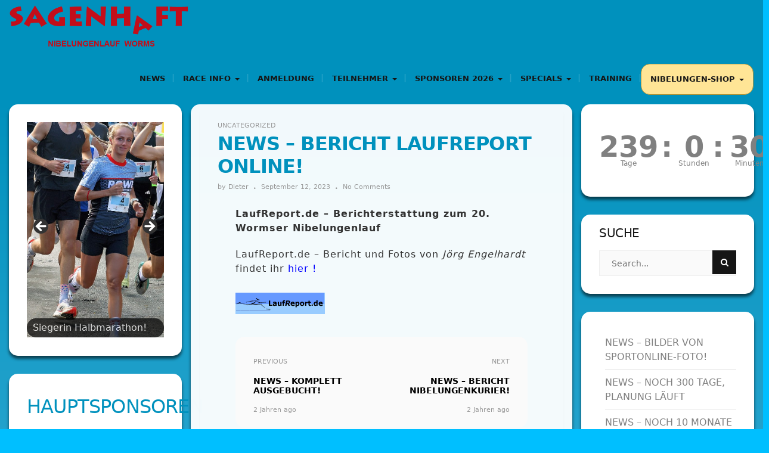

--- FILE ---
content_type: text/html; charset=UTF-8
request_url: https://nibelungenlauf.de/news-bericht-laufreport-online
body_size: 51168
content:
<!DOCTYPE html>
<html lang="de" prefix="og: https://ogp.me/ns#">
<head>
	<meta charset="UTF-8">
	<meta name="viewport" content="width=device-width">
	<link rel="profile" href="http://gmpg.org/xfn/11">
	<link rel="pingback" href="https://nibelungenlauf.de/xmlrpc.php">
	<script>window._wca = window._wca || [];</script>

<!-- Suchmaschinen-Optimierung durch Rank Math PRO - https://rankmath.com/ -->
<title>NEWS - BERICHT LAUFREPORT ONLINE! - Nibelungenlauf</title>
<meta name="description" content="LaufReport.de&nbsp;- Berichterstattung&nbsp;zum 20. Wormser Nibelungenlauf"/>
<meta name="robots" content="index, follow, max-snippet:-1, max-video-preview:-1, max-image-preview:large"/>
<link rel="canonical" href="https://nibelungenlauf.de/news-bericht-laufreport-online" />
<meta property="og:locale" content="de_DE" />
<meta property="og:type" content="article" />
<meta property="og:title" content="NEWS - BERICHT LAUFREPORT ONLINE! - Nibelungenlauf" />
<meta property="og:description" content="LaufReport.de&nbsp;- Berichterstattung&nbsp;zum 20. Wormser Nibelungenlauf" />
<meta property="og:url" content="https://nibelungenlauf.de/news-bericht-laufreport-online" />
<meta property="og:site_name" content="Nibelungenlauf" />
<meta property="article:section" content="Uncategorized" />
<meta property="og:updated_time" content="2023-09-13T08:44:35+02:00" />
<meta property="article:published_time" content="2023-09-12T12:40:00+02:00" />
<meta property="article:modified_time" content="2023-09-13T08:44:35+02:00" />
<meta name="twitter:card" content="summary_large_image" />
<meta name="twitter:title" content="NEWS - BERICHT LAUFREPORT ONLINE! - Nibelungenlauf" />
<meta name="twitter:description" content="LaufReport.de&nbsp;- Berichterstattung&nbsp;zum 20. Wormser Nibelungenlauf" />
<meta name="twitter:label1" content="Verfasst von" />
<meta name="twitter:data1" content="Dieter" />
<meta name="twitter:label2" content="Lesedauer" />
<meta name="twitter:data2" content="Weniger als eine Minute" />
<script type="application/ld+json" class="rank-math-schema">{"@context":"https://schema.org","@graph":[{"@type":"Organization","@id":"https://nibelungenlauf.de/#organization","name":"Nibelungenlauf","url":"https://nibelungenlauf.de","logo":{"@type":"ImageObject","@id":"https://nibelungenlauf.de/#logo","url":"https://nibelungenlauf.de/wp-content/uploads/2018/08/cropped-sagenhaft_nib_rot_wei\u00df.png","contentUrl":"https://nibelungenlauf.de/wp-content/uploads/2018/08/cropped-sagenhaft_nib_rot_wei\u00df.png","caption":"Nibelungenlauf","inLanguage":"de","width":"576","height":"144"}},{"@type":"WebSite","@id":"https://nibelungenlauf.de/#website","url":"https://nibelungenlauf.de","name":"Nibelungenlauf","publisher":{"@id":"https://nibelungenlauf.de/#organization"},"inLanguage":"de"},{"@type":"ImageObject","@id":"https://nibelungenlauf.de/wp-content/uploads/2011/09/laufreport36.gif","url":"https://nibelungenlauf.de/wp-content/uploads/2011/09/laufreport36.gif","width":"200","height":"200","inLanguage":"de"},{"@type":"WebPage","@id":"https://nibelungenlauf.de/news-bericht-laufreport-online#webpage","url":"https://nibelungenlauf.de/news-bericht-laufreport-online","name":"NEWS - BERICHT LAUFREPORT ONLINE! - Nibelungenlauf","datePublished":"2023-09-12T12:40:00+02:00","dateModified":"2023-09-13T08:44:35+02:00","isPartOf":{"@id":"https://nibelungenlauf.de/#website"},"primaryImageOfPage":{"@id":"https://nibelungenlauf.de/wp-content/uploads/2011/09/laufreport36.gif"},"inLanguage":"de"},{"@type":"Person","@id":"https://nibelungenlauf.de/author/dieter","name":"Dieter","url":"https://nibelungenlauf.de/author/dieter","image":{"@type":"ImageObject","@id":"https://secure.gravatar.com/avatar/3e74ea526f844b5ec2ade91cb55f1bfb9a8749aaca2c5949d8f31f0bd7835d82?s=96&amp;d=mm&amp;r=g","url":"https://secure.gravatar.com/avatar/3e74ea526f844b5ec2ade91cb55f1bfb9a8749aaca2c5949d8f31f0bd7835d82?s=96&amp;d=mm&amp;r=g","caption":"Dieter","inLanguage":"de"},"worksFor":{"@id":"https://nibelungenlauf.de/#organization"}},{"@type":"BlogPosting","headline":"NEWS - BERICHT LAUFREPORT ONLINE! - Nibelungenlauf","datePublished":"2023-09-12T12:40:00+02:00","dateModified":"2023-09-13T08:44:35+02:00","articleSection":"Uncategorized","author":{"@id":"https://nibelungenlauf.de/author/dieter","name":"Dieter"},"publisher":{"@id":"https://nibelungenlauf.de/#organization"},"description":"LaufReport.de&nbsp;- Berichterstattung&nbsp;zum 20. Wormser Nibelungenlauf","name":"NEWS - BERICHT LAUFREPORT ONLINE! - Nibelungenlauf","@id":"https://nibelungenlauf.de/news-bericht-laufreport-online#richSnippet","isPartOf":{"@id":"https://nibelungenlauf.de/news-bericht-laufreport-online#webpage"},"image":{"@id":"https://nibelungenlauf.de/wp-content/uploads/2011/09/laufreport36.gif"},"inLanguage":"de","mainEntityOfPage":{"@id":"https://nibelungenlauf.de/news-bericht-laufreport-online#webpage"}}]}</script>
<!-- /Rank Math WordPress SEO Plugin -->

<link rel='dns-prefetch' href='//stats.wp.com' />
<link rel='preconnect' href='//c0.wp.com' />
<link rel="alternate" type="application/rss+xml" title="Nibelungenlauf &raquo; Feed" href="https://nibelungenlauf.de/feed" />
<link rel="alternate" type="application/rss+xml" title="Nibelungenlauf &raquo; Kommentar-Feed" href="https://nibelungenlauf.de/comments/feed" />
<style>[consent-id]:not(.rcb-content-blocker):not([consent-transaction-complete]):not([consent-visual-use-parent^="children:"]):not([consent-confirm]){opacity:0!important;}
.rcb-content-blocker+.rcb-content-blocker-children-fallback~*{display:none!important;}</style><link rel="preload" href="https://nibelungenlauf.de/wp-content/737372f0773bb99b00cfa49e613ff2a0/dist/479469813.js?ver=975c5defe73b4b2fde03afbaa384a541" as="script" />
<link rel="preload" href="https://nibelungenlauf.de/wp-content/737372f0773bb99b00cfa49e613ff2a0/dist/1458291166.js?ver=64a64f3ab0d5ab261ad8ca6eebf70126" as="script" />
<link rel="preload" href="https://nibelungenlauf.de/wp-content/plugins/real-cookie-banner/public/lib/animate.css/animate.min.css?ver=4.1.1" as="style" />
<script data-cfasync="false" type="text/javascript" defer src="https://nibelungenlauf.de/wp-content/737372f0773bb99b00cfa49e613ff2a0/dist/479469813.js?ver=975c5defe73b4b2fde03afbaa384a541" id="real-cookie-banner-vendor-real-cookie-banner-banner-js"></script>
<script type="application/json" data-skip-lazy-load="js-extra" data-skip-moving="true" data-no-defer nitro-exclude data-alt-type="application/ld+json" data-dont-merge data-wpmeteor-nooptimize="true" data-cfasync="false" id="af746fe756c9ab21291f3bc23d0f008f01-js-extra">{"slug":"real-cookie-banner","textDomain":"real-cookie-banner","version":"5.2.10","restUrl":"https:\/\/nibelungenlauf.de\/wp-json\/real-cookie-banner\/v1\/","restNamespace":"real-cookie-banner\/v1","restPathObfuscateOffset":"cfbe68a1a0cb0e95","restRoot":"https:\/\/nibelungenlauf.de\/wp-json\/","restQuery":{"_v":"5.2.10","_locale":"user"},"restNonce":"29fed02b55","restRecreateNonceEndpoint":"https:\/\/nibelungenlauf.de\/wp-admin\/admin-ajax.php?action=rest-nonce","publicUrl":"https:\/\/nibelungenlauf.de\/wp-content\/plugins\/real-cookie-banner\/public\/","chunkFolder":"dist","chunksLanguageFolder":"https:\/\/nibelungenlauf.de\/wp-content\/languages\/mo-cache\/real-cookie-banner\/","chunks":{"chunk-config-tab-blocker.lite.js":["de_DE-83d48f038e1cf6148175589160cda67e","de_DE-e5c2f3318cd06f18a058318f5795a54b","de_DE-76129424d1eb6744d17357561a128725","de_DE-d3d8ada331df664d13fa407b77bc690b"],"chunk-config-tab-blocker.pro.js":["de_DE-ddf5ae983675e7b6eec2afc2d53654a2","de_DE-487d95eea292aab22c80aa3ae9be41f0","de_DE-ab0e642081d4d0d660276c9cebfe9f5d","de_DE-0f5f6074a855fa677e6086b82145bd50"],"chunk-config-tab-consent.lite.js":["de_DE-3823d7521a3fc2857511061e0d660408"],"chunk-config-tab-consent.pro.js":["de_DE-9cb9ecf8c1e8ce14036b5f3a5e19f098"],"chunk-config-tab-cookies.lite.js":["de_DE-1a51b37d0ef409906245c7ed80d76040","de_DE-e5c2f3318cd06f18a058318f5795a54b","de_DE-76129424d1eb6744d17357561a128725"],"chunk-config-tab-cookies.pro.js":["de_DE-572ee75deed92e7a74abba4b86604687","de_DE-487d95eea292aab22c80aa3ae9be41f0","de_DE-ab0e642081d4d0d660276c9cebfe9f5d"],"chunk-config-tab-dashboard.lite.js":["de_DE-f843c51245ecd2b389746275b3da66b6"],"chunk-config-tab-dashboard.pro.js":["de_DE-ae5ae8f925f0409361cfe395645ac077"],"chunk-config-tab-import.lite.js":["de_DE-66df94240f04843e5a208823e466a850"],"chunk-config-tab-import.pro.js":["de_DE-e5fee6b51986d4ff7a051d6f6a7b076a"],"chunk-config-tab-licensing.lite.js":["de_DE-e01f803e4093b19d6787901b9591b5a6"],"chunk-config-tab-licensing.pro.js":["de_DE-4918ea9704f47c2055904e4104d4ffba"],"chunk-config-tab-scanner.lite.js":["de_DE-b10b39f1099ef599835c729334e38429"],"chunk-config-tab-scanner.pro.js":["de_DE-752a1502ab4f0bebfa2ad50c68ef571f"],"chunk-config-tab-settings.lite.js":["de_DE-37978e0b06b4eb18b16164a2d9c93a2c"],"chunk-config-tab-settings.pro.js":["de_DE-e59d3dcc762e276255c8989fbd1f80e3"],"chunk-config-tab-tcf.lite.js":["de_DE-4f658bdbf0aa370053460bc9e3cd1f69","de_DE-e5c2f3318cd06f18a058318f5795a54b","de_DE-d3d8ada331df664d13fa407b77bc690b"],"chunk-config-tab-tcf.pro.js":["de_DE-e1e83d5b8a28f1f91f63b9de2a8b181a","de_DE-487d95eea292aab22c80aa3ae9be41f0","de_DE-0f5f6074a855fa677e6086b82145bd50"]},"others":{"customizeValuesBanner":"{\"layout\":{\"type\":\"dialog\",\"maxHeightEnabled\":false,\"maxHeight\":740,\"dialogMaxWidth\":530,\"dialogPosition\":\"middleCenter\",\"dialogMargin\":[0,0,0,0],\"bannerPosition\":\"bottom\",\"bannerMaxWidth\":1024,\"dialogBorderRadius\":3,\"borderRadius\":5,\"animationIn\":\"slideInUp\",\"animationInDuration\":500,\"animationInOnlyMobile\":true,\"animationOut\":\"none\",\"animationOutDuration\":500,\"animationOutOnlyMobile\":true,\"overlay\":true,\"overlayBg\":\"#000000\",\"overlayBgAlpha\":38,\"overlayBlur\":2},\"decision\":{\"acceptAll\":\"button\",\"acceptEssentials\":\"button\",\"showCloseIcon\":false,\"acceptIndividual\":\"link\",\"buttonOrder\":\"all,essential,save,individual\",\"showGroups\":false,\"groupsFirstView\":false,\"saveButton\":\"always\"},\"design\":{\"bg\":\"#ffffff\",\"textAlign\":\"center\",\"linkTextDecoration\":\"underline\",\"borderWidth\":0,\"borderColor\":\"#ffffff\",\"fontSize\":13,\"fontColor\":\"#2b2b2b\",\"fontInheritFamily\":true,\"fontFamily\":\"Arial, Helvetica, sans-serif\",\"fontWeight\":\"normal\",\"boxShadowEnabled\":true,\"boxShadowOffsetX\":0,\"boxShadowOffsetY\":5,\"boxShadowBlurRadius\":13,\"boxShadowSpreadRadius\":0,\"boxShadowColor\":\"#000000\",\"boxShadowColorAlpha\":20},\"headerDesign\":{\"inheritBg\":true,\"bg\":\"#f4f4f4\",\"inheritTextAlign\":true,\"textAlign\":\"center\",\"padding\":[17,20,15,20],\"logo\":\"\",\"logoRetina\":\"\",\"logoMaxHeight\":40,\"logoPosition\":\"left\",\"logoMargin\":[5,15,5,15],\"fontSize\":20,\"fontColor\":\"#2b2b2b\",\"fontInheritFamily\":true,\"fontFamily\":\"Arial, Helvetica, sans-serif\",\"fontWeight\":\"normal\",\"borderWidth\":1,\"borderColor\":\"#efefef\"},\"bodyDesign\":{\"padding\":[15,20,5,20],\"descriptionInheritFontSize\":true,\"descriptionFontSize\":13,\"dottedGroupsInheritFontSize\":true,\"dottedGroupsFontSize\":13,\"dottedGroupsBulletColor\":\"#15779b\",\"teachingsInheritTextAlign\":true,\"teachingsTextAlign\":\"center\",\"teachingsSeparatorActive\":true,\"teachingsSeparatorWidth\":50,\"teachingsSeparatorHeight\":1,\"teachingsSeparatorColor\":\"#15779b\",\"teachingsInheritFontSize\":false,\"teachingsFontSize\":12,\"teachingsInheritFontColor\":false,\"teachingsFontColor\":\"#7c7c7c\",\"accordionMargin\":[10,0,5,0],\"accordionPadding\":[5,10,5,10],\"accordionArrowType\":\"outlined\",\"accordionArrowColor\":\"#15779b\",\"accordionBg\":\"#ffffff\",\"accordionActiveBg\":\"#f9f9f9\",\"accordionHoverBg\":\"#efefef\",\"accordionBorderWidth\":1,\"accordionBorderColor\":\"#efefef\",\"accordionTitleFontSize\":12,\"accordionTitleFontColor\":\"#2b2b2b\",\"accordionTitleFontWeight\":\"normal\",\"accordionDescriptionMargin\":[5,0,0,0],\"accordionDescriptionFontSize\":12,\"accordionDescriptionFontColor\":\"#757575\",\"accordionDescriptionFontWeight\":\"normal\",\"acceptAllOneRowLayout\":false,\"acceptAllPadding\":[10,10,10,10],\"acceptAllBg\":\"#15779b\",\"acceptAllTextAlign\":\"center\",\"acceptAllFontSize\":18,\"acceptAllFontColor\":\"#ffffff\",\"acceptAllFontWeight\":\"normal\",\"acceptAllBorderWidth\":0,\"acceptAllBorderColor\":\"#000000\",\"acceptAllHoverBg\":\"#11607d\",\"acceptAllHoverFontColor\":\"#ffffff\",\"acceptAllHoverBorderColor\":\"#000000\",\"acceptEssentialsUseAcceptAll\":true,\"acceptEssentialsButtonType\":\"\",\"acceptEssentialsPadding\":[10,10,10,10],\"acceptEssentialsBg\":\"#efefef\",\"acceptEssentialsTextAlign\":\"center\",\"acceptEssentialsFontSize\":18,\"acceptEssentialsFontColor\":\"#0a0a0a\",\"acceptEssentialsFontWeight\":\"normal\",\"acceptEssentialsBorderWidth\":0,\"acceptEssentialsBorderColor\":\"#000000\",\"acceptEssentialsHoverBg\":\"#e8e8e8\",\"acceptEssentialsHoverFontColor\":\"#000000\",\"acceptEssentialsHoverBorderColor\":\"#000000\",\"acceptIndividualPadding\":[5,5,5,5],\"acceptIndividualBg\":\"#ffffff\",\"acceptIndividualTextAlign\":\"center\",\"acceptIndividualFontSize\":15,\"acceptIndividualFontColor\":\"#15779b\",\"acceptIndividualFontWeight\":\"normal\",\"acceptIndividualBorderWidth\":0,\"acceptIndividualBorderColor\":\"#000000\",\"acceptIndividualHoverBg\":\"#ffffff\",\"acceptIndividualHoverFontColor\":\"#11607d\",\"acceptIndividualHoverBorderColor\":\"#000000\"},\"footerDesign\":{\"poweredByLink\":true,\"inheritBg\":false,\"bg\":\"#fcfcfc\",\"inheritTextAlign\":true,\"textAlign\":\"center\",\"padding\":[10,20,15,20],\"fontSize\":14,\"fontColor\":\"#7c7c7c\",\"fontInheritFamily\":true,\"fontFamily\":\"Arial, Helvetica, sans-serif\",\"fontWeight\":\"normal\",\"hoverFontColor\":\"#2b2b2b\",\"borderWidth\":1,\"borderColor\":\"#efefef\",\"languageSwitcher\":\"flags\"},\"texts\":{\"headline\":\"Privatsph\\u00e4re-Einstellungen\",\"description\":\"Wir verwenden Cookies und \\u00e4hnliche Technologien auf unserer Website und verarbeiten personenbezogene Daten von dir (z.B. IP-Adresse), um z.B. Inhalte und Anzeigen zu personalisieren, Medien von Drittanbietern einzubinden oder Zugriffe auf unsere Website zu analysieren. Die Datenverarbeitung kann auch erst in Folge gesetzter Cookies stattfinden. Wir teilen diese Daten mit Dritten, die wir in den Privatsph\\u00e4re-Einstellungen benennen.<br \\\/><br \\\/>Die Datenverarbeitung kann mit deiner Einwilligung oder auf Basis eines berechtigten Interesses erfolgen, dem du in den Privatsph\\u00e4re-Einstellungen widersprechen kannst. Du hast das Recht, nicht einzuwilligen und deine Einwilligung zu einem sp\\u00e4teren Zeitpunkt zu \\u00e4ndern oder zu widerrufen. Weitere Informationen zur Verwendung deiner Daten findest du in unserer {{privacyPolicy}}Datenschutzerkl\\u00e4rung{{\\\/privacyPolicy}}.\",\"acceptAll\":\"Alle akzeptieren\",\"acceptEssentials\":\"Weiter ohne Einwilligung\",\"acceptIndividual\":\"Privatsph\\u00e4re-Einstellungen individuell festlegen\",\"poweredBy\":\"3\",\"dataProcessingInUnsafeCountries\":\"Einige Dienste verarbeiten personenbezogene Daten in unsicheren Drittl\\u00e4ndern. Indem du in die Nutzung dieser Services einwilligst, erkl\\u00e4rst du dich auch mit der Verarbeitung deiner Daten in diesen unsicheren Drittl\\u00e4ndern gem\\u00e4\\u00df {{legalBasis}} einverstanden. Dies birgt das Risiko, dass deine Daten von Beh\\u00f6rden zu Kontroll- und \\u00dcberwachungszwecken verarbeitet werden, m\\u00f6glicherweise ohne die M\\u00f6glichkeit eines Rechtsbehelfs.\",\"ageNoticeBanner\":\"Du bist unter {{minAge}} Jahre alt? Dann kannst du nicht in optionale Services einwilligen. Du kannst deine Eltern oder Erziehungsberechtigten bitten, mit dir in diese Services einzuwilligen.\",\"ageNoticeBlocker\":\"Du bist unter {{minAge}} Jahre alt? Leider darfst du diesem Service nicht selbst zustimmen, um diese Inhalte zu sehen. Bitte deine Eltern oder Erziehungsberechtigten, dem Service mit dir zuzustimmen!\",\"listServicesNotice\":\"Wenn du alle Services akzeptierst, erlaubst du, dass {{services}} geladen werden. Diese sind nach ihrem Zweck in Gruppen {{serviceGroups}} unterteilt (Zugeh\\u00f6rigkeit durch hochgestellte Zahlen gekennzeichnet).\",\"listServicesLegitimateInterestNotice\":\"Au\\u00dferdem werden die {{services}} auf der Grundlage eines berechtigten Interesses geladen.\",\"consentForwardingExternalHosts\":\"Deine Einwilligung gilt auch auf {{websites}}.\",\"blockerHeadline\":\"{{name}} aufgrund von Privatsph\\u00e4re-Einstellungen blockiert\",\"blockerLinkShowMissing\":\"Zeige alle Services, denen du noch zustimmen musst\",\"blockerLoadButton\":\"Services akzeptieren und Inhalte laden\",\"blockerAcceptInfo\":\"Wenn du die blockierten Inhalte l\\u00e4dst, werden deine Datenschutzeinstellungen angepasst. Inhalte aus diesem Service werden in Zukunft nicht mehr blockiert.\",\"stickyHistory\":\"Historie der Privatsph\\u00e4re-Einstellungen\",\"stickyRevoke\":\"Einwilligungen widerrufen\",\"stickyRevokeSuccessMessage\":\"Du hast die Einwilligung f\\u00fcr Services mit dessen Cookies und Verarbeitung personenbezogener Daten erfolgreich widerrufen. Die Seite wird jetzt neu geladen!\",\"stickyChange\":\"Privatsph\\u00e4re-Einstellungen \\u00e4ndern\"},\"individualLayout\":{\"inheritDialogMaxWidth\":false,\"dialogMaxWidth\":970,\"inheritBannerMaxWidth\":true,\"bannerMaxWidth\":1980,\"descriptionTextAlign\":\"left\"},\"group\":{\"checkboxBg\":\"#f0f0f0\",\"checkboxBorderWidth\":1,\"checkboxBorderColor\":\"#d2d2d2\",\"checkboxActiveColor\":\"#ffffff\",\"checkboxActiveBg\":\"#15779b\",\"checkboxActiveBorderColor\":\"#11607d\",\"groupInheritBg\":true,\"groupBg\":\"#f4f4f4\",\"groupPadding\":[15,15,15,15],\"groupSpacing\":10,\"groupBorderRadius\":5,\"groupBorderWidth\":1,\"groupBorderColor\":\"#f4f4f4\",\"headlineFontSize\":16,\"headlineFontWeight\":\"normal\",\"headlineFontColor\":\"#2b2b2b\",\"descriptionFontSize\":14,\"descriptionFontColor\":\"#7c7c7c\",\"linkColor\":\"#7c7c7c\",\"linkHoverColor\":\"#2b2b2b\",\"detailsHideLessRelevant\":true},\"saveButton\":{\"useAcceptAll\":true,\"type\":\"button\",\"padding\":[10,10,10,10],\"bg\":\"#efefef\",\"textAlign\":\"center\",\"fontSize\":18,\"fontColor\":\"#0a0a0a\",\"fontWeight\":\"normal\",\"borderWidth\":0,\"borderColor\":\"#000000\",\"hoverBg\":\"#e8e8e8\",\"hoverFontColor\":\"#000000\",\"hoverBorderColor\":\"#000000\"},\"individualTexts\":{\"headline\":\"Individuelle Privatsph\\u00e4re-Einstellungen\",\"description\":\"Wir verwenden Cookies und \\u00e4hnliche Technologien auf unserer Website und verarbeiten personenbezogene Daten von dir (z.B. IP-Adresse), um z.B. Inhalte und Anzeigen zu personalisieren, Medien von Drittanbietern einzubinden oder Zugriffe auf unsere Website zu analysieren. Die Datenverarbeitung kann auch erst in Folge gesetzter Cookies stattfinden. Wir teilen diese Daten mit Dritten, die wir in den Privatsph\\u00e4re-Einstellungen benennen.<br \\\/><br \\\/>Die Datenverarbeitung kann mit deiner Einwilligung oder auf Basis eines berechtigten Interesses erfolgen, dem du in den Privatsph\\u00e4re-Einstellungen widersprechen kannst. Du hast das Recht, nicht einzuwilligen und deine Einwilligung zu einem sp\\u00e4teren Zeitpunkt zu \\u00e4ndern oder zu widerrufen. Weitere Informationen zur Verwendung deiner Daten findest du in unserer {{privacyPolicy}}Datenschutzerkl\\u00e4rung{{\\\/privacyPolicy}}.<br \\\/><br \\\/>Im Folgenden findest du eine \\u00dcbersicht \\u00fcber alle Services, die von dieser Website genutzt werden. Du kannst dir detaillierte Informationen zu jedem Service ansehen und ihm einzeln zustimmen oder von deinem Widerspruchsrecht Gebrauch machen.\",\"save\":\"Individuelle Auswahlen speichern\",\"showMore\":\"Service-Informationen anzeigen\",\"hideMore\":\"Service-Informationen ausblenden\",\"postamble\":\"\"},\"mobile\":{\"enabled\":true,\"maxHeight\":400,\"hideHeader\":false,\"alignment\":\"bottom\",\"scalePercent\":90,\"scalePercentVertical\":-50},\"sticky\":{\"enabled\":false,\"animationsEnabled\":true,\"alignment\":\"left\",\"bubbleBorderRadius\":50,\"icon\":\"fingerprint\",\"iconCustom\":\"\",\"iconCustomRetina\":\"\",\"iconSize\":30,\"iconColor\":\"#ffffff\",\"bubbleMargin\":[10,20,20,20],\"bubblePadding\":15,\"bubbleBg\":\"#15779b\",\"bubbleBorderWidth\":0,\"bubbleBorderColor\":\"#10556f\",\"boxShadowEnabled\":true,\"boxShadowOffsetX\":0,\"boxShadowOffsetY\":2,\"boxShadowBlurRadius\":5,\"boxShadowSpreadRadius\":1,\"boxShadowColor\":\"#105b77\",\"boxShadowColorAlpha\":40,\"bubbleHoverBg\":\"#ffffff\",\"bubbleHoverBorderColor\":\"#000000\",\"hoverIconColor\":\"#000000\",\"hoverIconCustom\":\"\",\"hoverIconCustomRetina\":\"\",\"menuFontSize\":16,\"menuBorderRadius\":5,\"menuItemSpacing\":10,\"menuItemPadding\":[5,10,5,10]},\"customCss\":{\"css\":\"\",\"antiAdBlocker\":\"y\"}}","isPro":false,"showProHints":false,"proUrl":"https:\/\/devowl.io\/de\/go\/real-cookie-banner?source=rcb-lite","showLiteNotice":true,"frontend":{"groups":"[{\"id\":197,\"name\":\"Essenziell\",\"slug\":\"essenziell\",\"description\":\"Essenzielle Services sind f\\u00fcr die grundlegende Funktionalit\\u00e4t der Website erforderlich. Sie enthalten nur technisch notwendige Services. Diesen Services kann nicht widersprochen werden.\",\"isEssential\":true,\"isDefault\":true,\"items\":[{\"id\":9272,\"name\":\"Woocommerce (Technisch notwendig)\",\"purpose\":\"Technisch notwendige Cookies f\\u00fcr unseren Shop. Mit den Cookies wird insbesondere die Funktionalit\\u00e4t des Warenkorbs sichergestellt. Siehe auch: https:\\\/\\\/woocommerce.com\\\/document\\\/woocommerce-cookies\\\/\",\"providerContact\":{\"phone\":\"\",\"email\":\"\",\"link\":\"\"},\"isProviderCurrentWebsite\":false,\"provider\":\"Automattic Inc., San Franciso\",\"uniqueName\":\"woocommerce-technisch-notwendig\",\"isEmbeddingOnlyExternalResources\":false,\"legalBasis\":\"consent\",\"dataProcessingInCountries\":[],\"dataProcessingInCountriesSpecialTreatments\":[],\"technicalDefinitions\":[{\"type\":\"http\",\"name\":\"woocommerce_cart_hash\",\"host\":\"nibelungenlauf.de\",\"duration\":0,\"durationUnit\":\"y\",\"isSessionDuration\":true,\"purpose\":\"\\u00c4nderungen im Warenkorb erkennen\"},{\"type\":\"http\",\"name\":\"woocommerce_items_in_cart\",\"host\":\"nibelungenlauf.de\",\"duration\":0,\"durationUnit\":\"y\",\"isSessionDuration\":true,\"purpose\":\"\\u00c4nderungen im Warenkorb erkennen\"},{\"type\":\"http\",\"name\":\"wp_woocommerce_session_\",\"host\":\"nibelungenlauf.de\",\"duration\":2,\"durationUnit\":\"d\",\"isSessionDuration\":false,\"purpose\":\"Identifiziert jeden Besucher, um ihm seinen Warenkorb zuordnen zu k\\u00f6nnen.\"}],\"codeDynamics\":[],\"providerPrivacyPolicyUrl\":\"https:\\\/\\\/automattic.com\\\/privacy\\\/\",\"providerLegalNoticeUrl\":\"\",\"tagManagerOptInEventName\":\"\",\"tagManagerOptOutEventName\":\"\",\"googleConsentModeConsentTypes\":[],\"executePriority\":10,\"codeOptIn\":\"\",\"executeCodeOptInWhenNoTagManagerConsentIsGiven\":false,\"codeOptOut\":\"\",\"executeCodeOptOutWhenNoTagManagerConsentIsGiven\":false,\"deleteTechnicalDefinitionsAfterOptOut\":false,\"codeOnPageLoad\":\"\",\"presetId\":\"\"},{\"id\":9267,\"name\":\"Elementor\",\"purpose\":\"Elementor ist eine Software, mit der das Layout dieser Website erstellt wurde. Cookies werden daf\\u00fcr eingesetzt, um die Anzahl der Seitenaufrufe und aktive Sitzungen des Nutzers zu speichern. Die erhobenen Daten werden nicht f\\u00fcr Analysezwecke verwendet, sondern nur um sicherzustellen, dass z.B. bei mehreren aktiven Sitzungen ausgeblendete Elemente nicht wieder angezeigt werden.\",\"providerContact\":{\"phone\":\"\",\"email\":\"\",\"link\":\"\"},\"isProviderCurrentWebsite\":true,\"provider\":\"Nibelungenlauf\",\"uniqueName\":\"elementor\",\"isEmbeddingOnlyExternalResources\":false,\"legalBasis\":\"consent\",\"dataProcessingInCountries\":[],\"dataProcessingInCountriesSpecialTreatments\":[],\"technicalDefinitions\":[{\"type\":\"local\",\"name\":\"elementor\",\"host\":\"nibelungenlauf.de\",\"duration\":0,\"durationUnit\":\"y\",\"isSessionDuration\":false,\"purpose\":\"\"},{\"type\":\"session\",\"name\":\"elementor\",\"host\":\"nibelungenlauf.de\",\"duration\":0,\"durationUnit\":\"y\",\"isSessionDuration\":false,\"purpose\":\"\"}],\"codeDynamics\":[],\"providerPrivacyPolicyUrl\":\"https:\\\/\\\/nibelungenlauf.de\\\/datenschutz\",\"providerLegalNoticeUrl\":\"\",\"tagManagerOptInEventName\":\"\",\"tagManagerOptOutEventName\":\"\",\"googleConsentModeConsentTypes\":[],\"executePriority\":10,\"codeOptIn\":\"\",\"executeCodeOptInWhenNoTagManagerConsentIsGiven\":false,\"codeOptOut\":\"\",\"executeCodeOptOutWhenNoTagManagerConsentIsGiven\":false,\"deleteTechnicalDefinitionsAfterOptOut\":false,\"codeOnPageLoad\":\"\",\"presetId\":\"elementor\"},{\"id\":9263,\"name\":\"Real Cookie Banner\",\"purpose\":\"Real Cookie Banner bittet Website-Besucher um die Einwilligung zum Setzen von Cookies und zur Verarbeitung personenbezogener Daten. Dazu wird jedem Website-Besucher eine UUID (pseudonyme Identifikation des Nutzers) zugewiesen, die bis zum Ablauf des Cookies zur Speicherung der Einwilligung g\\u00fcltig ist. Cookies werden dazu verwendet, um zu testen, ob Cookies gesetzt werden k\\u00f6nnen, um Referenz auf die dokumentierte Einwilligung zu speichern, um zu speichern, in welche Services aus welchen Service-Gruppen der Besucher eingewilligt hat, und, falls Einwilligung nach dem Transparency & Consent Framework (TCF) eingeholt werden, um die Einwilligungen in TCF Partner, Zwecke, besondere Zwecke, Funktionen und besondere Funktionen zu speichern. Im Rahmen der Darlegungspflicht nach DSGVO wird die erhobene Einwilligung vollumf\\u00e4nglich dokumentiert. Dazu z\\u00e4hlt neben den Services und Service-Gruppen, in welche der Besucher eingewilligt hat, und falls Einwilligung nach dem TCF Standard eingeholt werden, in welche TCF Partner, Zwecke und Funktionen der Besucher eingewilligt hat, alle Einstellungen des Cookie Banners zum Zeitpunkt der Einwilligung als auch die technischen Umst\\u00e4nde (z.B. Gr\\u00f6\\u00dfe des Sichtbereichs bei der Einwilligung) und die Nutzerinteraktionen (z.B. Klick auf Buttons), die zur Einwilligung gef\\u00fchrt haben. Die Einwilligung wird pro Sprache einmal erhoben.\",\"providerContact\":{\"phone\":\"\",\"email\":\"\",\"link\":\"\"},\"isProviderCurrentWebsite\":true,\"provider\":\"Nibelungenlauf\",\"uniqueName\":\"real-cookie-banner\",\"isEmbeddingOnlyExternalResources\":false,\"legalBasis\":\"legal-requirement\",\"dataProcessingInCountries\":[],\"dataProcessingInCountriesSpecialTreatments\":[],\"technicalDefinitions\":[{\"type\":\"http\",\"name\":\"real_cookie_banner*\",\"host\":\".nibelungenlauf.de\",\"duration\":365,\"durationUnit\":\"d\",\"isSessionDuration\":false,\"purpose\":\"Eindeutiger Identifikator f\\u00fcr die Einwilligung, aber nicht f\\u00fcr den Website-Besucher. Revisionshash f\\u00fcr die Einstellungen des Cookie-Banners (Texte, Farben, Funktionen, Servicegruppen, Dienste, Content Blocker usw.). IDs f\\u00fcr eingewilligte Services und Service-Gruppen.\"},{\"type\":\"http\",\"name\":\"real_cookie_banner*-tcf\",\"host\":\".nibelungenlauf.de\",\"duration\":365,\"durationUnit\":\"d\",\"isSessionDuration\":false,\"purpose\":\"Im Rahmen von TCF gesammelte Einwilligungen, die im TC-String-Format gespeichert werden, einschlie\\u00dflich TCF-Vendoren, -Zwecke, -Sonderzwecke, -Funktionen und -Sonderfunktionen.\"},{\"type\":\"http\",\"name\":\"real_cookie_banner*-gcm\",\"host\":\".nibelungenlauf.de\",\"duration\":365,\"durationUnit\":\"d\",\"isSessionDuration\":false,\"purpose\":\"Die im Google Consent Mode gesammelten Einwilligungen in die verschiedenen Einwilligungstypen (Zwecke) werden f\\u00fcr alle mit dem Google Consent Mode kompatiblen Services gespeichert.\"},{\"type\":\"http\",\"name\":\"real_cookie_banner-test\",\"host\":\".nibelungenlauf.de\",\"duration\":365,\"durationUnit\":\"d\",\"isSessionDuration\":false,\"purpose\":\"Cookie, der gesetzt wurde, um die Funktionalit\\u00e4t von HTTP-Cookies zu testen. Wird sofort nach dem Test gel\\u00f6scht.\"},{\"type\":\"local\",\"name\":\"real_cookie_banner*\",\"host\":\"https:\\\/\\\/nibelungenlauf.de\",\"duration\":1,\"durationUnit\":\"d\",\"isSessionDuration\":false,\"purpose\":\"Eindeutiger Identifikator f\\u00fcr die Einwilligung, aber nicht f\\u00fcr den Website-Besucher. Revisionshash f\\u00fcr die Einstellungen des Cookie-Banners (Texte, Farben, Funktionen, Service-Gruppen, Services, Content Blocker usw.). IDs f\\u00fcr eingewilligte Services und Service-Gruppen. Wird nur solange gespeichert, bis die Einwilligung auf dem Website-Server dokumentiert ist.\"},{\"type\":\"local\",\"name\":\"real_cookie_banner*-tcf\",\"host\":\"https:\\\/\\\/nibelungenlauf.de\",\"duration\":1,\"durationUnit\":\"d\",\"isSessionDuration\":false,\"purpose\":\"Im Rahmen von TCF gesammelte Einwilligungen werden im TC-String-Format gespeichert, einschlie\\u00dflich TCF Vendoren, Zwecke, besondere Zwecke, Funktionen und besondere Funktionen. Wird nur solange gespeichert, bis die Einwilligung auf dem Website-Server dokumentiert ist.\"},{\"type\":\"local\",\"name\":\"real_cookie_banner*-gcm\",\"host\":\"https:\\\/\\\/nibelungenlauf.de\",\"duration\":1,\"durationUnit\":\"d\",\"isSessionDuration\":false,\"purpose\":\"Im Rahmen des Google Consent Mode erfasste Einwilligungen werden f\\u00fcr alle mit dem Google Consent Mode kompatiblen Services in Einwilligungstypen (Zwecke) gespeichert. Wird nur solange gespeichert, bis die Einwilligung auf dem Website-Server dokumentiert ist.\"},{\"type\":\"local\",\"name\":\"real_cookie_banner-consent-queue*\",\"host\":\"https:\\\/\\\/nibelungenlauf.de\",\"duration\":1,\"durationUnit\":\"d\",\"isSessionDuration\":false,\"purpose\":\"Lokale Zwischenspeicherung (Caching) der Auswahl im Cookie-Banner, bis der Server die Einwilligung dokumentiert; Dokumentation periodisch oder bei Seitenwechseln versucht, wenn der Server nicht verf\\u00fcgbar oder \\u00fcberlastet ist.\"}],\"codeDynamics\":[],\"providerPrivacyPolicyUrl\":\"https:\\\/\\\/nibelungenlauf.de\\\/datenschutz\",\"providerLegalNoticeUrl\":\"\",\"tagManagerOptInEventName\":\"\",\"tagManagerOptOutEventName\":\"\",\"googleConsentModeConsentTypes\":[],\"executePriority\":10,\"codeOptIn\":\"\",\"executeCodeOptInWhenNoTagManagerConsentIsGiven\":false,\"codeOptOut\":\"\",\"executeCodeOptOutWhenNoTagManagerConsentIsGiven\":false,\"deleteTechnicalDefinitionsAfterOptOut\":false,\"codeOnPageLoad\":\"\",\"presetId\":\"real-cookie-banner\"}]},{\"id\":198,\"name\":\"Funktional\",\"slug\":\"funktional\",\"description\":\"Funktionale Services sind notwendig, um \\u00fcber die wesentliche Funktionalit\\u00e4t der Website hinausgehende Features wie h\\u00fcbschere Schriftarten, Videowiedergabe oder interaktive Web 2.0-Features bereitzustellen. Inhalte von z.B. Video- und Social Media-Plattformen sind standardm\\u00e4\\u00dfig gesperrt und k\\u00f6nnen zugestimmt werden. Wenn dem Service zugestimmt wird, werden diese Inhalte automatisch ohne weitere manuelle Einwilligung geladen.\",\"isEssential\":false,\"isDefault\":true,\"items\":[{\"id\":9397,\"name\":\"Externe Grafiken\",\"purpose\":\"Einbinden von Grafiken\",\"providerContact\":{\"phone\":\"\",\"email\":\"\",\"link\":\"\"},\"isProviderCurrentWebsite\":false,\"provider\":\"Bundesland Rheinland-Pfalz\",\"uniqueName\":\"externe-grafiken\",\"isEmbeddingOnlyExternalResources\":true,\"legalBasis\":\"consent\",\"dataProcessingInCountries\":[],\"dataProcessingInCountriesSpecialTreatments\":[],\"technicalDefinitions\":[{\"type\":\"http\",\"name\":\"\",\"host\":\"\",\"duration\":0,\"durationUnit\":\"y\",\"isSessionDuration\":false,\"purpose\":\"\"}],\"codeDynamics\":[],\"providerPrivacyPolicyUrl\":\"https:\\\/\\\/www.rlp.de\\\/ueber-uns\\\/datenschutz\",\"providerLegalNoticeUrl\":\"https:\\\/\\\/www.rlp.de\\\/ueber-uns\\\/impressum\",\"tagManagerOptInEventName\":\"\",\"tagManagerOptOutEventName\":\"\",\"googleConsentModeConsentTypes\":[],\"executePriority\":10,\"codeOptIn\":\"\",\"executeCodeOptInWhenNoTagManagerConsentIsGiven\":false,\"codeOptOut\":\"\",\"executeCodeOptOutWhenNoTagManagerConsentIsGiven\":false,\"deleteTechnicalDefinitionsAfterOptOut\":false,\"codeOnPageLoad\":\"\",\"presetId\":\"\"},{\"id\":9273,\"name\":\"Woocommerce (Funktionale Cookies)\",\"purpose\":\"Die Benutzerfreundlichkeit unseres Shops zu erh\\u00f6hen.\",\"providerContact\":{\"phone\":\"\",\"email\":\"\",\"link\":\"\"},\"isProviderCurrentWebsite\":false,\"provider\":\"Automattic Inc., San Franciso\",\"uniqueName\":\"woocommerce-funktionale-cookies\",\"isEmbeddingOnlyExternalResources\":false,\"legalBasis\":\"consent\",\"dataProcessingInCountries\":[],\"dataProcessingInCountriesSpecialTreatments\":[],\"technicalDefinitions\":[{\"type\":\"http\",\"name\":\"woocommerce_recently_viewed\",\"host\":\"nibelungenlauf.de\",\"duration\":0,\"durationUnit\":\"y\",\"isSessionDuration\":true,\"purpose\":\"Erm\\u00f6glicht k\\u00fcrzlich angesehene Produkte aufzulisten\"},{\"type\":\"http\",\"name\":\"store_notice\",\"host\":\"nibelungenlauf.de\",\"duration\":0,\"durationUnit\":\"y\",\"isSessionDuration\":true,\"purpose\":\"Erlaubt die Store Notice zu verwerfen.\"}],\"codeDynamics\":[],\"providerPrivacyPolicyUrl\":\"https:\\\/\\\/automattic.com\\\/privacy\\\/\",\"providerLegalNoticeUrl\":\"\",\"tagManagerOptInEventName\":\"\",\"tagManagerOptOutEventName\":\"\",\"googleConsentModeConsentTypes\":[],\"executePriority\":10,\"codeOptIn\":\"\",\"executeCodeOptInWhenNoTagManagerConsentIsGiven\":false,\"codeOptOut\":\"\",\"executeCodeOptOutWhenNoTagManagerConsentIsGiven\":false,\"deleteTechnicalDefinitionsAfterOptOut\":false,\"codeOnPageLoad\":\"\",\"presetId\":\"\"},{\"id\":9271,\"name\":\"corona.rlp.de\",\"purpose\":\"Einbinden von Hinweisen zum Umgang mit der Corona-Pandemie.\",\"providerContact\":{\"phone\":\"\",\"email\":\"\",\"link\":\"\"},\"isProviderCurrentWebsite\":false,\"provider\":\"Staatskanzlei Rheinland-Pfalz\",\"uniqueName\":\"coronarlpde\",\"isEmbeddingOnlyExternalResources\":true,\"legalBasis\":\"consent\",\"dataProcessingInCountries\":[],\"dataProcessingInCountriesSpecialTreatments\":[],\"technicalDefinitions\":[{\"type\":\"http\",\"name\":\"\",\"host\":\"\",\"duration\":0,\"durationUnit\":\"y\",\"isSessionDuration\":false,\"purpose\":\"\"}],\"codeDynamics\":[],\"providerPrivacyPolicyUrl\":\"https:\\\/\\\/corona.rlp.de\\\/de\\\/general-storage\\\/footer\\\/ueber-wwwcoronarlpde\\\/datenschutz\\\/\",\"providerLegalNoticeUrl\":\"\",\"tagManagerOptInEventName\":\"\",\"tagManagerOptOutEventName\":\"\",\"googleConsentModeConsentTypes\":[],\"executePriority\":10,\"codeOptIn\":\"\",\"executeCodeOptInWhenNoTagManagerConsentIsGiven\":false,\"codeOptOut\":\"\",\"executeCodeOptOutWhenNoTagManagerConsentIsGiven\":false,\"deleteTechnicalDefinitionsAfterOptOut\":false,\"codeOnPageLoad\":\"\",\"presetId\":\"\"},{\"id\":9270,\"name\":\"Kommentare\",\"purpose\":\"WordPress als Content Management System bietet die M\\u00f6glichkeit, Kommentare unter Blog-Beitr\\u00e4gen und \\u00e4hnlichen Inhalten zu schreiben. Das Cookie speichert den Namen, die E-Mail-Adresse und die Website eines Kommentators, um sie wieder anzuzeigen, wenn der Kommentator einen weiteren Kommentar auf dieser Website schreiben m\\u00f6chte.\",\"providerContact\":{\"phone\":\"\",\"email\":\"\",\"link\":\"\"},\"isProviderCurrentWebsite\":true,\"provider\":\"Nibelungenlauf\",\"uniqueName\":\"wordpress-comments\",\"isEmbeddingOnlyExternalResources\":false,\"legalBasis\":\"consent\",\"dataProcessingInCountries\":[],\"dataProcessingInCountriesSpecialTreatments\":[],\"technicalDefinitions\":[{\"type\":\"http\",\"name\":\"comment_author_*\",\"host\":\"nibelungenlauf.de\",\"duration\":1,\"durationUnit\":\"y\",\"isSessionDuration\":false,\"purpose\":\"\"},{\"type\":\"http\",\"name\":\"comment_author_email_*\",\"host\":\"nibelungenlauf.de\",\"duration\":1,\"durationUnit\":\"y\",\"isSessionDuration\":false,\"purpose\":\"\"},{\"type\":\"http\",\"name\":\"comment_author_url_*\",\"host\":\"nibelungenlauf.de\",\"duration\":1,\"durationUnit\":\"y\",\"isSessionDuration\":false,\"purpose\":\"\"}],\"codeDynamics\":[],\"providerPrivacyPolicyUrl\":\"https:\\\/\\\/nibelungenlauf.de\\\/datenschutz\",\"providerLegalNoticeUrl\":\"\",\"tagManagerOptInEventName\":\"\",\"tagManagerOptOutEventName\":\"\",\"googleConsentModeConsentTypes\":[],\"executePriority\":10,\"codeOptIn\":\"base64-encoded:[base64]\",\"executeCodeOptInWhenNoTagManagerConsentIsGiven\":false,\"codeOptOut\":\"\",\"executeCodeOptOutWhenNoTagManagerConsentIsGiven\":false,\"deleteTechnicalDefinitionsAfterOptOut\":false,\"codeOnPageLoad\":\"\",\"presetId\":\"wordpress-comments\"},{\"id\":9268,\"name\":\"WordPress Emojis\",\"purpose\":\"WordPress Emojis ist ein Emoji-Set, das von wordpress.org geladen wird, wenn ein alter Browser verwendet wird, welcher ohne die Einbindung des Services keine Emojis anzeigen k\\u00f6nnte. Dies erfordert die Verarbeitung der IP-Adresse und der Metadaten des Nutzers. Auf dem Client des Nutzers werden keine Cookies oder Cookie-\\u00e4hnliche Technologien gesetzt.\",\"providerContact\":{\"phone\":\"\",\"email\":\"dpo@wordpress.org\",\"link\":\"\"},\"isProviderCurrentWebsite\":false,\"provider\":\"WordPress.org, 660 4TH St, San Francisco, CA, 94107, USA\",\"uniqueName\":\"wordpress-emojis\",\"isEmbeddingOnlyExternalResources\":true,\"legalBasis\":\"consent\",\"dataProcessingInCountries\":[\"US\"],\"dataProcessingInCountriesSpecialTreatments\":[],\"technicalDefinitions\":[{\"type\":\"http\",\"name\":\"\",\"host\":\"\",\"duration\":0,\"durationUnit\":\"y\",\"isSessionDuration\":false,\"purpose\":\"\"}],\"codeDynamics\":[],\"providerPrivacyPolicyUrl\":\"https:\\\/\\\/de.wordpress.org\\\/about\\\/privacy\\\/\",\"providerLegalNoticeUrl\":\"\",\"tagManagerOptInEventName\":\"\",\"tagManagerOptOutEventName\":\"\",\"googleConsentModeConsentTypes\":[],\"executePriority\":10,\"codeOptIn\":\"\",\"executeCodeOptInWhenNoTagManagerConsentIsGiven\":false,\"codeOptOut\":\"\",\"executeCodeOptOutWhenNoTagManagerConsentIsGiven\":false,\"deleteTechnicalDefinitionsAfterOptOut\":false,\"codeOnPageLoad\":\"\",\"presetId\":\"wordpress-emojis\"}]},{\"id\":199,\"name\":\"Statistik\",\"slug\":\"statistik\",\"description\":\"Statistik-Services werden ben\\u00f6tigt, um pseudonymisierte Daten \\u00fcber die Besucher der Website zu sammeln. Die Daten erm\\u00f6glichen es uns, die Besucher besser zu verstehen und die Website zu optimieren.\",\"isEssential\":false,\"isDefault\":true,\"items\":[{\"id\":9395,\"name\":\"Jetpack Site Stats\",\"purpose\":\"Jetpack Site Stats ist ein Dienst zur Erstellung detaillierter Statistiken \\u00fcber das Nutzerverhalten auf der Website. Es werden keine Cookies im technischen Sinne auf dem Client des Nutzers gesetzt, aber es werden technische und pers\\u00f6nliche Daten wie z.B. die IP-Adresse vom Client an den Server des Service-Providers \\u00fcbermittelt, um die Nutzung des Dienstes zu erm\\u00f6glichen. Diese Informationen k\\u00f6nnen verwendet werden, um den Nutzer auf dieser Website zu verfolgen und um gesammelte Daten mehrerer Seitenaufrufe auf dieser Website miteinander zu verkn\\u00fcpfen.\",\"providerContact\":{\"phone\":\"+877 273 3049\",\"email\":\"\",\"link\":\"https:\\\/\\\/automattic.com\\\/contact\\\/\"},\"isProviderCurrentWebsite\":false,\"provider\":\"Aut O\\u2019Mattic A8C Ireland Ltd., Grand Canal Dock, 25 Herbert Pl, Dublin, D02 AY86, Irland\",\"uniqueName\":\"jetpack-site-stats\",\"isEmbeddingOnlyExternalResources\":false,\"legalBasis\":\"consent\",\"dataProcessingInCountries\":[\"US\",\"IE\"],\"dataProcessingInCountriesSpecialTreatments\":[\"provider-is-self-certified-trans-atlantic-data-privacy-framework\"],\"technicalDefinitions\":[{\"type\":\"http\",\"name\":\"NID\",\"host\":\".google.com\",\"duration\":6,\"durationUnit\":\"mo\",\"isSessionDuration\":false,\"purpose\":\"\"},{\"type\":\"http\",\"name\":\"1P_JAR\",\"host\":\".google.com\",\"duration\":1,\"durationUnit\":\"mo\",\"isSessionDuration\":false,\"purpose\":\"\"},{\"type\":\"http\",\"name\":\"G_ENABLED_IDPS\",\"host\":\".public-api.wordpress.com\",\"duration\":6,\"durationUnit\":\"mo\",\"isSessionDuration\":false,\"purpose\":\"\"},{\"type\":\"http\",\"name\":\"comment_author_email_*\",\"host\":\"nibelungenlauf.de\",\"duration\":6,\"durationUnit\":\"mo\",\"isSessionDuration\":false,\"purpose\":\"\"},{\"type\":\"http\",\"name\":\"comment_author_url_*\",\"host\":\"nibelungenlauf.de\",\"duration\":6,\"durationUnit\":\"mo\",\"isSessionDuration\":false,\"purpose\":\"\"},{\"type\":\"http\",\"name\":\"comment_author_*\",\"host\":\"nibelungenlauf.de\",\"duration\":6,\"durationUnit\":\"mo\",\"isSessionDuration\":false,\"purpose\":\"\"},{\"type\":\"http\",\"name\":\"comment_author_url_*\",\"host\":\".wordpress.com\",\"duration\":6,\"durationUnit\":\"mo\",\"isSessionDuration\":false,\"purpose\":\"\"},{\"type\":\"http\",\"name\":\"comment_author_email_*\",\"host\":\".wordpress.com\",\"duration\":6,\"durationUnit\":\"mo\",\"isSessionDuration\":false,\"purpose\":\"\"},{\"type\":\"http\",\"name\":\"comment_author_*\",\"host\":\".wordpress.com\",\"duration\":6,\"durationUnit\":\"mo\",\"isSessionDuration\":false,\"purpose\":\"\"},{\"type\":\"http\",\"name\":\"hc_post_as\",\"host\":\".wordpress.com\",\"duration\":2,\"durationUnit\":\"d\",\"isSessionDuration\":false,\"purpose\":\"\"},{\"type\":\"http\",\"name\":\"wpc_wpc\",\"host\":\".wordpress.com\",\"duration\":0,\"durationUnit\":\"y\",\"isSessionDuration\":true,\"purpose\":\"\"},{\"type\":\"http\",\"name\":\"_wpndash\",\"host\":\".wordpress.com\",\"duration\":6,\"durationUnit\":\"mo\",\"isSessionDuration\":false,\"purpose\":\"\"},{\"type\":\"http\",\"name\":\"wordpress_logged_in\",\"host\":\".wordpress.com\",\"duration\":6,\"durationUnit\":\"mo\",\"isSessionDuration\":false,\"purpose\":\"\"},{\"type\":\"http\",\"name\":\"recognized_logins\",\"host\":\".wordpress.com\",\"duration\":6,\"durationUnit\":\"mo\",\"isSessionDuration\":false,\"purpose\":\"\"},{\"type\":\"http\",\"name\":\"wordpress_test_cookie\",\"host\":\".wordpress.com\",\"duration\":0,\"durationUnit\":\"y\",\"isSessionDuration\":true,\"purpose\":\"\"},{\"type\":\"http\",\"name\":\"wpc_gpc\",\"host\":\".wordpress.com\",\"duration\":1,\"durationUnit\":\"d\",\"isSessionDuration\":false,\"purpose\":\"\"},{\"type\":\"http\",\"name\":\"SIDCC\",\"host\":\".google.com\",\"duration\":6,\"durationUnit\":\"mo\",\"isSessionDuration\":false,\"purpose\":\"\"},{\"type\":\"http\",\"name\":\"__Secure-3PAPISID\",\"host\":\".google.com\",\"duration\":6,\"durationUnit\":\"mo\",\"isSessionDuration\":false,\"purpose\":\"\"},{\"type\":\"http\",\"name\":\"__Secure-APISID\",\"host\":\".google.com\",\"duration\":1,\"durationUnit\":\"mo\",\"isSessionDuration\":false,\"purpose\":\"\"},{\"type\":\"http\",\"name\":\"__Secure-SSID\",\"host\":\".google.com\",\"duration\":6,\"durationUnit\":\"mo\",\"isSessionDuration\":false,\"purpose\":\"\"},{\"type\":\"http\",\"name\":\"__Secure-HSID\",\"host\":\".google.com\",\"duration\":1,\"durationUnit\":\"mo\",\"isSessionDuration\":false,\"purpose\":\"\"},{\"type\":\"http\",\"name\":\"SAPISID\",\"host\":\".google.com\",\"duration\":6,\"durationUnit\":\"mo\",\"isSessionDuration\":false,\"purpose\":\"\"},{\"type\":\"http\",\"name\":\"SSID\",\"host\":\".google.com\",\"duration\":6,\"durationUnit\":\"mo\",\"isSessionDuration\":false,\"purpose\":\"\"},{\"type\":\"http\",\"name\":\"HSID\",\"host\":\".google.com\",\"duration\":6,\"durationUnit\":\"mo\",\"isSessionDuration\":false,\"purpose\":\"\"},{\"type\":\"http\",\"name\":\"SID\",\"host\":\".google.com\",\"duration\":6,\"durationUnit\":\"mo\",\"isSessionDuration\":false,\"purpose\":\"\"},{\"type\":\"http\",\"name\":\"__Secure-3PSID\",\"host\":\".google.com\",\"duration\":6,\"durationUnit\":\"mo\",\"isSessionDuration\":false,\"purpose\":\"\"},{\"type\":\"http\",\"name\":\"CONSENT\",\"host\":\".google.com\",\"duration\":6,\"durationUnit\":\"mo\",\"isSessionDuration\":false,\"purpose\":\"\"},{\"type\":\"http\",\"name\":\"G_AUTHUSER_H\",\"host\":\".public-api.wordpress.com\",\"duration\":0,\"durationUnit\":\"y\",\"isSessionDuration\":true,\"purpose\":\"\"},{\"type\":\"http\",\"name\":\"__Host-GAPS\",\"host\":\"accounts.google.com\",\"duration\":6,\"durationUnit\":\"mo\",\"isSessionDuration\":false,\"purpose\":\"\"},{\"type\":\"http\",\"name\":\"GAPS\",\"host\":\"accounts.google.com\",\"duration\":6,\"durationUnit\":\"mo\",\"isSessionDuration\":false,\"purpose\":\"\"},{\"type\":\"http\",\"name\":\"LSID\",\"host\":\"accounts.google.com\",\"duration\":6,\"durationUnit\":\"mo\",\"isSessionDuration\":false,\"purpose\":\"\"},{\"type\":\"http\",\"name\":\"__Host-3PLSID\",\"host\":\"accounts.google.com\",\"duration\":6,\"durationUnit\":\"mo\",\"isSessionDuration\":false,\"purpose\":\"\"},{\"type\":\"http\",\"name\":\"user_id\",\"host\":\"accounts.google.com\",\"duration\":0,\"durationUnit\":\"y\",\"isSessionDuration\":true,\"purpose\":\"\"},{\"type\":\"http\",\"name\":\"LSOLH\",\"host\":\"accounts.google.com\",\"duration\":6,\"durationUnit\":\"mo\",\"isSessionDuration\":false,\"purpose\":\"\"},{\"type\":\"local\",\"name\":\"oauth2_ss::https:\\\/\\\/public-api.wordpress.com::1::DEFAULT::_ss_\",\"host\":\"https:\\\/\\\/accounts.google.com\",\"duration\":0,\"durationUnit\":\"y\",\"isSessionDuration\":false,\"purpose\":\"\"},{\"type\":\"local\",\"name\":\"promo\",\"host\":\"https:\\\/\\\/accounts.google.com\",\"duration\":0,\"durationUnit\":\"y\",\"isSessionDuration\":false,\"purpose\":\"\"},{\"type\":\"http\",\"name\":\"wpc_tc\",\"host\":\".wordpress.com\",\"duration\":0,\"durationUnit\":\"y\",\"isSessionDuration\":true,\"purpose\":\"\"},{\"type\":\"session\",\"name\":\"oauth2_cs::https:\\\/\\\/public-api.wordpress.com::*\",\"host\":\"https:\\\/\\\/accounts.google.com\",\"duration\":0,\"durationUnit\":\"y\",\"isSessionDuration\":false,\"purpose\":\"\"},{\"type\":\"http\",\"name\":\"wpc_fbc\",\"host\":\".wordpress.com\",\"duration\":0,\"durationUnit\":\"y\",\"isSessionDuration\":true,\"purpose\":\"\"}],\"codeDynamics\":[],\"providerPrivacyPolicyUrl\":\"https:\\\/\\\/automattic.com\\\/privacy\\\/\",\"providerLegalNoticeUrl\":\"https:\\\/\\\/automattic.com\\\/contact\\\/\",\"tagManagerOptInEventName\":\"\",\"tagManagerOptOutEventName\":\"\",\"googleConsentModeConsentTypes\":[],\"executePriority\":10,\"codeOptIn\":\"\",\"executeCodeOptInWhenNoTagManagerConsentIsGiven\":false,\"codeOptOut\":\"\",\"executeCodeOptOutWhenNoTagManagerConsentIsGiven\":false,\"deleteTechnicalDefinitionsAfterOptOut\":true,\"codeOnPageLoad\":\"\",\"presetId\":\"jetpack-site-stats\"}]}]","links":[{"id":9561,"label":"Datenschutzerkl\u00e4rung","pageType":"privacyPolicy","isExternalUrl":false,"pageId":311,"url":"https:\/\/nibelungenlauf.de\/datenschutz","hideCookieBanner":true,"isTargetBlank":true},{"id":9562,"label":"Impressum","pageType":"legalNotice","isExternalUrl":false,"pageId":310,"url":"https:\/\/nibelungenlauf.de\/impressum","hideCookieBanner":true,"isTargetBlank":true}],"websiteOperator":{"address":"","country":"","contactEmail":"base64-encoded:aW5mb0BkaG9sei1zcG9ydHMuZGU=","contactPhone":"","contactFormUrl":false},"blocker":[{"id":9398,"name":"Externe Grafik","description":"Bilder werden von externen Seiten eingebunden.","rules":["*corona.rlp.de*"],"criteria":"services","tcfVendors":[],"tcfPurposes":[1],"services":[9397],"isVisual":true,"visualType":"default","visualMediaThumbnail":"0","visualContentType":"","isVisualDarkMode":false,"visualBlur":0,"visualDownloadThumbnail":false,"visualHeroButtonText":"","shouldForceToShowVisual":false,"presetId":"","visualThumbnail":null},{"id":9396,"name":"Jetpack Site Stats","description":"","rules":["*pixel.wp.com*","*stats.wp.com*"],"criteria":"services","tcfVendors":[],"tcfPurposes":[1],"services":[9395],"isVisual":false,"visualType":"default","visualMediaThumbnail":"0","visualContentType":"","isVisualDarkMode":false,"visualBlur":0,"visualDownloadThumbnail":false,"visualHeroButtonText":"","shouldForceToShowVisual":false,"presetId":"jetpack-site-stats","visualThumbnail":null},{"id":9269,"name":"WordPress Emojis","description":"","rules":["*s.w.org\/images\/core\/emoji*","window._wpemojiSettings","link[href=\"\/\/s.w.org\"]"],"criteria":"services","tcfVendors":[],"tcfPurposes":[1],"services":[9268],"isVisual":true,"visualType":"default","visualMediaThumbnail":"0","visualContentType":"","isVisualDarkMode":false,"visualBlur":0,"visualDownloadThumbnail":false,"visualHeroButtonText":"","shouldForceToShowVisual":false,"presetId":"wordpress-emojis","visualThumbnail":null}],"languageSwitcher":[],"predefinedDataProcessingInSafeCountriesLists":{"GDPR":["AT","BE","BG","HR","CY","CZ","DK","EE","FI","FR","DE","GR","HU","IE","IS","IT","LI","LV","LT","LU","MT","NL","NO","PL","PT","RO","SK","SI","ES","SE"],"DSG":["CH"],"GDPR+DSG":[],"ADEQUACY_EU":["AD","AR","CA","FO","GG","IL","IM","JP","JE","NZ","KR","CH","GB","UY","US"],"ADEQUACY_CH":["DE","AD","AR","AT","BE","BG","CA","CY","HR","DK","ES","EE","FI","FR","GI","GR","GG","HU","IM","FO","IE","IS","IL","IT","JE","LV","LI","LT","LU","MT","MC","NO","NZ","NL","PL","PT","CZ","RO","GB","SK","SI","SE","UY","US"]},"decisionCookieName":"real_cookie_banner-v:3_blog:1_path:ff25e39","revisionHash":"97bab5053cdc55d0399dbbd553289aab","territorialLegalBasis":["gdpr-eprivacy"],"setCookiesViaManager":"none","isRespectDoNotTrack":true,"failedConsentDocumentationHandling":"essentials","isAcceptAllForBots":true,"isDataProcessingInUnsafeCountries":false,"isAgeNotice":true,"ageNoticeAgeLimit":16,"isListServicesNotice":true,"isBannerLessConsent":false,"isTcf":false,"isGcm":false,"isGcmListPurposes":false,"hasLazyData":false},"anonymousContentUrl":"https:\/\/nibelungenlauf.de\/wp-content\/737372f0773bb99b00cfa49e613ff2a0\/dist\/","anonymousHash":"737372f0773bb99b00cfa49e613ff2a0","hasDynamicPreDecisions":false,"isLicensed":true,"isDevLicense":false,"multilingualSkipHTMLForTag":"","isCurrentlyInTranslationEditorPreview":false,"defaultLanguage":"","currentLanguage":"","activeLanguages":[],"context":"","iso3166OneAlpha2":{"AF":"Afghanistan","AL":"Albanien","DZ":"Algerien","AS":"Amerikanisch-Samoa","AD":"Andorra","AO":"Angola","AI":"Anguilla","AQ":"Antarktis","AG":"Antigua und Barbuda","AR":"Argentinien","AM":"Armenien","AW":"Aruba","AZ":"Aserbaidschan","AU":"Australien","BS":"Bahamas","BH":"Bahrain","BD":"Bangladesch","BB":"Barbados","BY":"Belarus","BE":"Belgien","BZ":"Belize","BJ":"Benin","BM":"Bermuda","BT":"Bhutan","BO":"Bolivien","BA":"Bosnien und Herzegowina","BW":"Botswana","BV":"Bouvetinsel","BR":"Brasilien","IO":"Britisches Territorium im Indischen Ozean","BN":"Brunei Darussalam","BG":"Bulgarien","BF":"Burkina Faso","BI":"Burundi","CL":"Chile","CN":"China","CK":"Cookinseln","CR":"Costa Rica","CW":"Cura\u00e7ao","DE":"Deutschland","LA":"Die Laotische Demokratische Volksrepublik","DM":"Dominica","DO":"Dominikanische Republik","DJ":"Dschibuti","DK":"D\u00e4nemark","EC":"Ecuador","SV":"El Salvador","ER":"Eritrea","EE":"Estland","FK":"Falklandinseln (Malwinen)","FJ":"Fidschi","FI":"Finnland","FR":"Frankreich","GF":"Franz\u00f6sisch-Guayana","PF":"Franz\u00f6sisch-Polynesien","TF":"Franz\u00f6sische S\u00fcd- und Antarktisgebiete","FO":"F\u00e4r\u00f6er Inseln","FM":"F\u00f6derierte Staaten von Mikronesien","GA":"Gabun","GM":"Gambia","GE":"Georgien","GH":"Ghana","GI":"Gibraltar","GD":"Grenada","GR":"Griechenland","GL":"Gr\u00f6nland","GP":"Guadeloupe","GU":"Guam","GT":"Guatemala","GG":"Guernsey","GN":"Guinea","GW":"Guinea-Bissau","GY":"Guyana","HT":"Haiti","HM":"Heard und die McDonaldinseln","VA":"Heiliger Stuhl (Staat Vatikanstadt)","HN":"Honduras","HK":"Hong Kong","IN":"Indien","ID":"Indonesien","IQ":"Irak","IE":"Irland","IR":"Islamische Republik Iran","IS":"Island","IM":"Isle of Man","IL":"Israel","IT":"Italien","JM":"Jamaika","JP":"Japan","YE":"Jemen","JE":"Jersey","JO":"Jordanien","VG":"Jungferninseln, Britisch","VI":"Jungferninseln, U.S.","KY":"Kaimaninseln","KH":"Kambodscha","CM":"Kamerun","CA":"Kanada","CV":"Kap Verde","BQ":"Karibischen Niederlande","KZ":"Kasachstan","QA":"Katar","KE":"Kenia","KG":"Kirgisistan","KI":"Kiribati","UM":"Kleinere Inselbesitzungen der Vereinigten Staaten","CC":"Kokosinseln","CO":"Kolumbien","KM":"Komoren","CG":"Kongo","CD":"Kongo, Demokratische Republik","KR":"Korea","XK":"Kosovo","HR":"Kroatien","CU":"Kuba","KW":"Kuwait","LS":"Lesotho","LV":"Lettland","LB":"Libanon","LR":"Liberia","LY":"Libysch-Arabische Dschamahirija","LI":"Liechtenstein","LT":"Litauen","LU":"Luxemburg","MO":"Macao","MG":"Madagaskar","MW":"Malawi","MY":"Malaysia","MV":"Malediven","ML":"Mali","MT":"Malta","MA":"Marokko","MH":"Marshallinseln","MQ":"Martinique","MR":"Mauretanien","MU":"Mauritius","YT":"Mayotte","MK":"Mazedonien","MX":"Mexiko","MD":"Moldawien","MC":"Monaco","MN":"Mongolei","ME":"Montenegro","MS":"Montserrat","MZ":"Mosambik","MM":"Myanmar","NA":"Namibia","NR":"Nauru","NP":"Nepal","NC":"Neukaledonien","NZ":"Neuseeland","NI":"Nicaragua","NL":"Niederlande","AN":"Niederl\u00e4ndische Antillen","NE":"Niger","NG":"Nigeria","NU":"Niue","KP":"Nordkorea","NF":"Norfolkinsel","NO":"Norwegen","MP":"N\u00f6rdliche Marianen","OM":"Oman","PK":"Pakistan","PW":"Palau","PS":"Pal\u00e4stinensisches Gebiet, besetzt","PA":"Panama","PG":"Papua-Neuguinea","PY":"Paraguay","PE":"Peru","PH":"Philippinen","PN":"Pitcairn","PL":"Polen","PT":"Portugal","PR":"Puerto Rico","CI":"Republik C\u00f4te d'Ivoire","RW":"Ruanda","RO":"Rum\u00e4nien","RU":"Russische F\u00f6deration","RE":"R\u00e9union","BL":"Saint Barth\u00e9l\u00e9my","PM":"Saint Pierre und Miquelo","SB":"Salomonen","ZM":"Sambia","WS":"Samoa","SM":"San Marino","SH":"Sankt Helena","MF":"Sankt Martin","SA":"Saudi-Arabien","SE":"Schweden","CH":"Schweiz","SN":"Senegal","RS":"Serbien","SC":"Seychellen","SL":"Sierra Leone","ZW":"Simbabwe","SG":"Singapur","SX":"Sint Maarten","SK":"Slowakei","SI":"Slowenien","SO":"Somalia","ES":"Spanien","LK":"Sri Lanka","KN":"St. Kitts und Nevis","LC":"St. Lucia","VC":"St. Vincent und Grenadinen","SD":"Sudan","SR":"Surinam","SJ":"Svalbard und Jan Mayen","SZ":"Swasiland","SY":"Syrische Arabische Republik","ST":"S\u00e3o Tom\u00e9 und Pr\u00edncipe","ZA":"S\u00fcdafrika","GS":"S\u00fcdgeorgien und die S\u00fcdlichen Sandwichinseln","SS":"S\u00fcdsudan","TJ":"Tadschikistan","TW":"Taiwan","TZ":"Tansania","TH":"Thailand","TL":"Timor-Leste","TG":"Togo","TK":"Tokelau","TO":"Tonga","TT":"Trinidad und Tobago","TD":"Tschad","CZ":"Tschechische Republik","TN":"Tunesien","TM":"Turkmenistan","TC":"Turks- und Caicosinseln","TV":"Tuvalu","TR":"T\u00fcrkei","UG":"Uganda","UA":"Ukraine","HU":"Ungarn","UY":"Uruguay","UZ":"Usbekistan","VU":"Vanuatu","VE":"Venezuela","AE":"Vereinigte Arabische Emirate","US":"Vereinigte Staaten","GB":"Vereinigtes K\u00f6nigreich","VN":"Vietnam","WF":"Wallis und Futuna","CX":"Weihnachtsinsel","EH":"Westsahara","CF":"Zentralafrikanische Republik","CY":"Zypern","EG":"\u00c4gypten","GQ":"\u00c4quatorialguinea","ET":"\u00c4thiopien","AX":"\u00c5land Inseln","AT":"\u00d6sterreich"},"visualParentSelectors":{".et_pb_video_box":1,".et_pb_video_slider:has(>.et_pb_slider_carousel %s)":"self",".ast-oembed-container":1,".wpb_video_wrapper":1,".gdlr-core-pbf-background-wrap":1},"isPreventPreDecision":false,"isInvalidateImplicitUserConsent":false,"dependantVisibilityContainers":["[role=\"tabpanel\"]",".eael-tab-content-item",".wpcs_content_inner",".op3-contenttoggleitem-content",".op3-popoverlay-content",".pum-overlay","[data-elementor-type=\"popup\"]",".wp-block-ub-content-toggle-accordion-content-wrap",".w-popup-wrap",".oxy-lightbox_inner[data-inner-content=true]",".oxy-pro-accordion_body",".oxy-tab-content",".kt-accordion-panel",".vc_tta-panel-body",".mfp-hide","div[id^=\"tve_thrive_lightbox_\"]",".brxe-xpromodalnestable",".evcal_eventcard",".divioverlay",".et_pb_toggle_content"],"disableDeduplicateExceptions":[".et_pb_video_slider"],"bannerDesignVersion":12,"bannerI18n":{"showMore":"Mehr anzeigen","hideMore":"Verstecken","showLessRelevantDetails":"Weitere Details anzeigen (%s)","hideLessRelevantDetails":"Weitere Details ausblenden (%s)","other":"Anderes","legalBasis":{"label":"Verwendung auf gesetzlicher Grundlage von","consentPersonalData":"Einwilligung zur Verarbeitung personenbezogener Daten","consentStorage":"Einwilligung zur Speicherung oder zum Zugriff auf Informationen auf der Endeinrichtung des Nutzers","legitimateInterestPersonalData":"Berechtigtes Interesse zur Verarbeitung personenbezogener Daten","legitimateInterestStorage":"Bereitstellung eines ausdr\u00fccklich gew\u00fcnschten digitalen Dienstes zur Speicherung oder zum Zugriff auf Informationen auf der Endeinrichtung des Nutzers","legalRequirementPersonalData":"Erf\u00fcllung einer rechtlichen Verpflichtung zur Verarbeitung personenbezogener Daten"},"territorialLegalBasisArticles":{"gdpr-eprivacy":{"dataProcessingInUnsafeCountries":"Art. 49 Abs. 1 lit. a DSGVO"},"dsg-switzerland":{"dataProcessingInUnsafeCountries":"Art. 17 Abs. 1 lit. a DSG (Schweiz)"}},"legitimateInterest":"Berechtigtes Interesse","consent":"Einwilligung","crawlerLinkAlert":"Wir haben erkannt, dass du ein Crawler\/Bot bist. Nur nat\u00fcrliche Personen d\u00fcrfen in Cookies und die Verarbeitung von personenbezogenen Daten einwilligen. Daher hat der Link f\u00fcr dich keine Funktion.","technicalCookieDefinitions":"Technische Cookie-Definitionen","technicalCookieName":"Technischer Cookie Name","usesCookies":"Verwendete Cookies","cookieRefresh":"Cookie-Erneuerung","usesNonCookieAccess":"Verwendet Cookie-\u00e4hnliche Informationen (LocalStorage, SessionStorage, IndexDB, etc.)","host":"Host","duration":"Dauer","noExpiration":"Kein Ablauf","type":"Typ","purpose":"Zweck","purposes":"Zwecke","headerTitlePrivacyPolicyHistory":"Privatsph\u00e4re-Einstellungen: Historie","skipToConsentChoices":"Zu Einwilligungsoptionen springen","historyLabel":"Einwilligungen anzeigen vom","historyItemLoadError":"Das Lesen der Zustimmung ist fehlgeschlagen. Bitte versuche es sp\u00e4ter noch einmal!","historySelectNone":"Noch nicht eingewilligt","provider":"Anbieter","providerContactPhone":"Telefon","providerContactEmail":"E-Mail","providerContactLink":"Kontaktformular","providerPrivacyPolicyUrl":"Datenschutzerkl\u00e4rung","providerLegalNoticeUrl":"Impressum","nonStandard":"Nicht standardisierte Datenverarbeitung","nonStandardDesc":"Einige Services setzen Cookies und\/oder verarbeiten personenbezogene Daten, ohne die Standards f\u00fcr die Mitteilung der Einwilligung einzuhalten. Diese Services werden in mehrere Gruppen eingeteilt. Sogenannte \"essenzielle Services\" werden auf Basis eines berechtigten Interesses genutzt und k\u00f6nnen nicht abgew\u00e4hlt werden (ein Widerspruch muss ggf. per E-Mail oder Brief gem\u00e4\u00df der Datenschutzerkl\u00e4rung erfolgen), w\u00e4hrend alle anderen Services nur nach einer Einwilligung genutzt werden.","dataProcessingInThirdCountries":"Datenverarbeitung in Drittl\u00e4ndern","safetyMechanisms":{"label":"Sicherheitsmechanismen f\u00fcr die Daten\u00fcbermittlung","standardContractualClauses":"Standardvertragsklauseln","adequacyDecision":"Angemessenheitsbeschluss","eu":"EU","switzerland":"Schweiz","bindingCorporateRules":"Verbindliche interne Datenschutzvorschriften","contractualGuaranteeSccSubprocessors":"Vertragliche Garantie f\u00fcr Standardvertragsklauseln mit Unterauftragsverarbeitern"},"durationUnit":{"n1":{"s":"Sekunde","m":"Minute","h":"Stunde","d":"Tag","mo":"Monat","y":"Jahr"},"nx":{"s":"Sekunden","m":"Minuten","h":"Stunden","d":"Tage","mo":"Monate","y":"Jahre"}},"close":"Schlie\u00dfen","closeWithoutSaving":"Schlie\u00dfen ohne Speichern","yes":"Ja","no":"Nein","unknown":"Unbekannt","none":"Nichts","noLicense":"Keine Lizenz aktiviert - kein Produktionseinsatz!","devLicense":"Produktlizenz nicht f\u00fcr den Produktionseinsatz!","devLicenseLearnMore":"Mehr erfahren","devLicenseLink":"https:\/\/devowl.io\/de\/wissensdatenbank\/lizenz-installations-typ\/","andSeparator":" und ","deprecated":{"appropriateSafeguard":"Geeignete Garantien","dataProcessingInUnsafeCountries":"Datenverarbeitung in unsicheren Drittl\u00e4ndern","legalRequirement":"Erf\u00fcllung einer rechtlichen Verpflichtung"}},"pageRequestUuid4":"a895d56f1-dba3-47ce-a196-1dc6c685597f","pageByIdUrl":"https:\/\/nibelungenlauf.de?page_id","pluginUrl":"https:\/\/devowl.io\/wordpress-real-cookie-banner\/"}}</script><script data-skip-lazy-load="js-extra" data-skip-moving="true" data-no-defer nitro-exclude data-alt-type="application/ld+json" data-dont-merge data-wpmeteor-nooptimize="true" data-cfasync="false" id="af746fe756c9ab21291f3bc23d0f008f02-js-extra">
(()=>{var x=function (a,b){return-1<["codeOptIn","codeOptOut","codeOnPageLoad","contactEmail"].indexOf(a)&&"string"==typeof b&&b.startsWith("base64-encoded:")?window.atob(b.substr(15)):b},t=(e,t)=>new Proxy(e,{get:(e,n)=>{let r=Reflect.get(e,n);return n===t&&"string"==typeof r&&(r=JSON.parse(r,x),Reflect.set(e,n,r)),r}}),n=JSON.parse(document.getElementById("af746fe756c9ab21291f3bc23d0f008f01-js-extra").innerHTML,x);window.Proxy?n.others.frontend=t(n.others.frontend,"groups"):n.others.frontend.groups=JSON.parse(n.others.frontend.groups,x);window.Proxy?n.others=t(n.others,"customizeValuesBanner"):n.others.customizeValuesBanner=JSON.parse(n.others.customizeValuesBanner,x);;window.realCookieBanner=n;window[Math.random().toString(36)]=n;
})();
</script><script data-cfasync="false" type="text/javascript" id="real-cookie-banner-banner-js-before">
/* <![CDATA[ */
((a,b)=>{a[b]||(a[b]={unblockSync:()=>undefined},["consentSync"].forEach(c=>a[b][c]=()=>({cookie:null,consentGiven:!1,cookieOptIn:!0})),["consent","consentAll","unblock"].forEach(c=>a[b][c]=(...d)=>new Promise(e=>a.addEventListener(b,()=>{a[b][c](...d).then(e)},{once:!0}))))})(window,"consentApi");
//# sourceURL=real-cookie-banner-banner-js-before
/* ]]> */
</script>
<script data-cfasync="false" type="text/javascript" defer src="https://nibelungenlauf.de/wp-content/737372f0773bb99b00cfa49e613ff2a0/dist/1458291166.js?ver=64a64f3ab0d5ab261ad8ca6eebf70126" id="real-cookie-banner-banner-js"></script>
<link rel='stylesheet' id='animate-css-css' href='https://nibelungenlauf.de/wp-content/plugins/real-cookie-banner/public/lib/animate.css/animate.min.css?ver=4.1.1' type='text/css' media='all' />
<link rel="alternate" title="oEmbed (JSON)" type="application/json+oembed" href="https://nibelungenlauf.de/wp-json/oembed/1.0/embed?url=https%3A%2F%2Fnibelungenlauf.de%2Fnews-bericht-laufreport-online" />
<link rel="alternate" title="oEmbed (XML)" type="text/xml+oembed" href="https://nibelungenlauf.de/wp-json/oembed/1.0/embed?url=https%3A%2F%2Fnibelungenlauf.de%2Fnews-bericht-laufreport-online&#038;format=xml" />
<style id='wp-img-auto-sizes-contain-inline-css' type='text/css'>
img:is([sizes=auto i],[sizes^="auto," i]){contain-intrinsic-size:3000px 1500px}
/*# sourceURL=wp-img-auto-sizes-contain-inline-css */
</style>
<link rel='stylesheet' id='sbi_styles-css' href='https://nibelungenlauf.de/wp-content/plugins/instagram-feed/css/sbi-styles.min.css?ver=6.10.0' type='text/css' media='all' />
<style id='wp-emoji-styles-inline-css' type='text/css'>

	img.wp-smiley, img.emoji {
		display: inline !important;
		border: none !important;
		box-shadow: none !important;
		height: 1em !important;
		width: 1em !important;
		margin: 0 0.07em !important;
		vertical-align: -0.1em !important;
		background: none !important;
		padding: 0 !important;
	}
/*# sourceURL=wp-emoji-styles-inline-css */
</style>
<link rel='stylesheet' id='wp-block-library-css' href='https://c0.wp.com/c/6.9/wp-includes/css/dist/block-library/style.min.css' type='text/css' media='all' />
<style id='classic-theme-styles-inline-css' type='text/css'>
/*! This file is auto-generated */
.wp-block-button__link{color:#fff;background-color:#32373c;border-radius:9999px;box-shadow:none;text-decoration:none;padding:calc(.667em + 2px) calc(1.333em + 2px);font-size:1.125em}.wp-block-file__button{background:#32373c;color:#fff;text-decoration:none}
/*# sourceURL=/wp-includes/css/classic-themes.min.css */
</style>
<link rel='stylesheet' id='mediaelement-css' href='https://c0.wp.com/c/6.9/wp-includes/js/mediaelement/mediaelementplayer-legacy.min.css' type='text/css' media='all' />
<link rel='stylesheet' id='wp-mediaelement-css' href='https://c0.wp.com/c/6.9/wp-includes/js/mediaelement/wp-mediaelement.min.css' type='text/css' media='all' />
<style id='jetpack-sharing-buttons-style-inline-css' type='text/css'>
.jetpack-sharing-buttons__services-list{display:flex;flex-direction:row;flex-wrap:wrap;gap:0;list-style-type:none;margin:5px;padding:0}.jetpack-sharing-buttons__services-list.has-small-icon-size{font-size:12px}.jetpack-sharing-buttons__services-list.has-normal-icon-size{font-size:16px}.jetpack-sharing-buttons__services-list.has-large-icon-size{font-size:24px}.jetpack-sharing-buttons__services-list.has-huge-icon-size{font-size:36px}@media print{.jetpack-sharing-buttons__services-list{display:none!important}}.editor-styles-wrapper .wp-block-jetpack-sharing-buttons{gap:0;padding-inline-start:0}ul.jetpack-sharing-buttons__services-list.has-background{padding:1.25em 2.375em}
/*# sourceURL=https://nibelungenlauf.de/wp-content/plugins/jetpack/_inc/blocks/sharing-buttons/view.css */
</style>
<style id='global-styles-inline-css' type='text/css'>
:root{--wp--preset--aspect-ratio--square: 1;--wp--preset--aspect-ratio--4-3: 4/3;--wp--preset--aspect-ratio--3-4: 3/4;--wp--preset--aspect-ratio--3-2: 3/2;--wp--preset--aspect-ratio--2-3: 2/3;--wp--preset--aspect-ratio--16-9: 16/9;--wp--preset--aspect-ratio--9-16: 9/16;--wp--preset--color--black: #000000;--wp--preset--color--cyan-bluish-gray: #abb8c3;--wp--preset--color--white: #ffffff;--wp--preset--color--pale-pink: #f78da7;--wp--preset--color--vivid-red: #cf2e2e;--wp--preset--color--luminous-vivid-orange: #ff6900;--wp--preset--color--luminous-vivid-amber: #fcb900;--wp--preset--color--light-green-cyan: #7bdcb5;--wp--preset--color--vivid-green-cyan: #00d084;--wp--preset--color--pale-cyan-blue: #8ed1fc;--wp--preset--color--vivid-cyan-blue: #0693e3;--wp--preset--color--vivid-purple: #9b51e0;--wp--preset--gradient--vivid-cyan-blue-to-vivid-purple: linear-gradient(135deg,rgb(6,147,227) 0%,rgb(155,81,224) 100%);--wp--preset--gradient--light-green-cyan-to-vivid-green-cyan: linear-gradient(135deg,rgb(122,220,180) 0%,rgb(0,208,130) 100%);--wp--preset--gradient--luminous-vivid-amber-to-luminous-vivid-orange: linear-gradient(135deg,rgb(252,185,0) 0%,rgb(255,105,0) 100%);--wp--preset--gradient--luminous-vivid-orange-to-vivid-red: linear-gradient(135deg,rgb(255,105,0) 0%,rgb(207,46,46) 100%);--wp--preset--gradient--very-light-gray-to-cyan-bluish-gray: linear-gradient(135deg,rgb(238,238,238) 0%,rgb(169,184,195) 100%);--wp--preset--gradient--cool-to-warm-spectrum: linear-gradient(135deg,rgb(74,234,220) 0%,rgb(151,120,209) 20%,rgb(207,42,186) 40%,rgb(238,44,130) 60%,rgb(251,105,98) 80%,rgb(254,248,76) 100%);--wp--preset--gradient--blush-light-purple: linear-gradient(135deg,rgb(255,206,236) 0%,rgb(152,150,240) 100%);--wp--preset--gradient--blush-bordeaux: linear-gradient(135deg,rgb(254,205,165) 0%,rgb(254,45,45) 50%,rgb(107,0,62) 100%);--wp--preset--gradient--luminous-dusk: linear-gradient(135deg,rgb(255,203,112) 0%,rgb(199,81,192) 50%,rgb(65,88,208) 100%);--wp--preset--gradient--pale-ocean: linear-gradient(135deg,rgb(255,245,203) 0%,rgb(182,227,212) 50%,rgb(51,167,181) 100%);--wp--preset--gradient--electric-grass: linear-gradient(135deg,rgb(202,248,128) 0%,rgb(113,206,126) 100%);--wp--preset--gradient--midnight: linear-gradient(135deg,rgb(2,3,129) 0%,rgb(40,116,252) 100%);--wp--preset--font-size--small: 13px;--wp--preset--font-size--medium: 20px;--wp--preset--font-size--large: 36px;--wp--preset--font-size--x-large: 42px;--wp--preset--spacing--20: 0.44rem;--wp--preset--spacing--30: 0.67rem;--wp--preset--spacing--40: 1rem;--wp--preset--spacing--50: 1.5rem;--wp--preset--spacing--60: 2.25rem;--wp--preset--spacing--70: 3.38rem;--wp--preset--spacing--80: 5.06rem;--wp--preset--shadow--natural: 6px 6px 9px rgba(0, 0, 0, 0.2);--wp--preset--shadow--deep: 12px 12px 50px rgba(0, 0, 0, 0.4);--wp--preset--shadow--sharp: 6px 6px 0px rgba(0, 0, 0, 0.2);--wp--preset--shadow--outlined: 6px 6px 0px -3px rgb(255, 255, 255), 6px 6px rgb(0, 0, 0);--wp--preset--shadow--crisp: 6px 6px 0px rgb(0, 0, 0);}:where(.is-layout-flex){gap: 0.5em;}:where(.is-layout-grid){gap: 0.5em;}body .is-layout-flex{display: flex;}.is-layout-flex{flex-wrap: wrap;align-items: center;}.is-layout-flex > :is(*, div){margin: 0;}body .is-layout-grid{display: grid;}.is-layout-grid > :is(*, div){margin: 0;}:where(.wp-block-columns.is-layout-flex){gap: 2em;}:where(.wp-block-columns.is-layout-grid){gap: 2em;}:where(.wp-block-post-template.is-layout-flex){gap: 1.25em;}:where(.wp-block-post-template.is-layout-grid){gap: 1.25em;}.has-black-color{color: var(--wp--preset--color--black) !important;}.has-cyan-bluish-gray-color{color: var(--wp--preset--color--cyan-bluish-gray) !important;}.has-white-color{color: var(--wp--preset--color--white) !important;}.has-pale-pink-color{color: var(--wp--preset--color--pale-pink) !important;}.has-vivid-red-color{color: var(--wp--preset--color--vivid-red) !important;}.has-luminous-vivid-orange-color{color: var(--wp--preset--color--luminous-vivid-orange) !important;}.has-luminous-vivid-amber-color{color: var(--wp--preset--color--luminous-vivid-amber) !important;}.has-light-green-cyan-color{color: var(--wp--preset--color--light-green-cyan) !important;}.has-vivid-green-cyan-color{color: var(--wp--preset--color--vivid-green-cyan) !important;}.has-pale-cyan-blue-color{color: var(--wp--preset--color--pale-cyan-blue) !important;}.has-vivid-cyan-blue-color{color: var(--wp--preset--color--vivid-cyan-blue) !important;}.has-vivid-purple-color{color: var(--wp--preset--color--vivid-purple) !important;}.has-black-background-color{background-color: var(--wp--preset--color--black) !important;}.has-cyan-bluish-gray-background-color{background-color: var(--wp--preset--color--cyan-bluish-gray) !important;}.has-white-background-color{background-color: var(--wp--preset--color--white) !important;}.has-pale-pink-background-color{background-color: var(--wp--preset--color--pale-pink) !important;}.has-vivid-red-background-color{background-color: var(--wp--preset--color--vivid-red) !important;}.has-luminous-vivid-orange-background-color{background-color: var(--wp--preset--color--luminous-vivid-orange) !important;}.has-luminous-vivid-amber-background-color{background-color: var(--wp--preset--color--luminous-vivid-amber) !important;}.has-light-green-cyan-background-color{background-color: var(--wp--preset--color--light-green-cyan) !important;}.has-vivid-green-cyan-background-color{background-color: var(--wp--preset--color--vivid-green-cyan) !important;}.has-pale-cyan-blue-background-color{background-color: var(--wp--preset--color--pale-cyan-blue) !important;}.has-vivid-cyan-blue-background-color{background-color: var(--wp--preset--color--vivid-cyan-blue) !important;}.has-vivid-purple-background-color{background-color: var(--wp--preset--color--vivid-purple) !important;}.has-black-border-color{border-color: var(--wp--preset--color--black) !important;}.has-cyan-bluish-gray-border-color{border-color: var(--wp--preset--color--cyan-bluish-gray) !important;}.has-white-border-color{border-color: var(--wp--preset--color--white) !important;}.has-pale-pink-border-color{border-color: var(--wp--preset--color--pale-pink) !important;}.has-vivid-red-border-color{border-color: var(--wp--preset--color--vivid-red) !important;}.has-luminous-vivid-orange-border-color{border-color: var(--wp--preset--color--luminous-vivid-orange) !important;}.has-luminous-vivid-amber-border-color{border-color: var(--wp--preset--color--luminous-vivid-amber) !important;}.has-light-green-cyan-border-color{border-color: var(--wp--preset--color--light-green-cyan) !important;}.has-vivid-green-cyan-border-color{border-color: var(--wp--preset--color--vivid-green-cyan) !important;}.has-pale-cyan-blue-border-color{border-color: var(--wp--preset--color--pale-cyan-blue) !important;}.has-vivid-cyan-blue-border-color{border-color: var(--wp--preset--color--vivid-cyan-blue) !important;}.has-vivid-purple-border-color{border-color: var(--wp--preset--color--vivid-purple) !important;}.has-vivid-cyan-blue-to-vivid-purple-gradient-background{background: var(--wp--preset--gradient--vivid-cyan-blue-to-vivid-purple) !important;}.has-light-green-cyan-to-vivid-green-cyan-gradient-background{background: var(--wp--preset--gradient--light-green-cyan-to-vivid-green-cyan) !important;}.has-luminous-vivid-amber-to-luminous-vivid-orange-gradient-background{background: var(--wp--preset--gradient--luminous-vivid-amber-to-luminous-vivid-orange) !important;}.has-luminous-vivid-orange-to-vivid-red-gradient-background{background: var(--wp--preset--gradient--luminous-vivid-orange-to-vivid-red) !important;}.has-very-light-gray-to-cyan-bluish-gray-gradient-background{background: var(--wp--preset--gradient--very-light-gray-to-cyan-bluish-gray) !important;}.has-cool-to-warm-spectrum-gradient-background{background: var(--wp--preset--gradient--cool-to-warm-spectrum) !important;}.has-blush-light-purple-gradient-background{background: var(--wp--preset--gradient--blush-light-purple) !important;}.has-blush-bordeaux-gradient-background{background: var(--wp--preset--gradient--blush-bordeaux) !important;}.has-luminous-dusk-gradient-background{background: var(--wp--preset--gradient--luminous-dusk) !important;}.has-pale-ocean-gradient-background{background: var(--wp--preset--gradient--pale-ocean) !important;}.has-electric-grass-gradient-background{background: var(--wp--preset--gradient--electric-grass) !important;}.has-midnight-gradient-background{background: var(--wp--preset--gradient--midnight) !important;}.has-small-font-size{font-size: var(--wp--preset--font-size--small) !important;}.has-medium-font-size{font-size: var(--wp--preset--font-size--medium) !important;}.has-large-font-size{font-size: var(--wp--preset--font-size--large) !important;}.has-x-large-font-size{font-size: var(--wp--preset--font-size--x-large) !important;}
:where(.wp-block-post-template.is-layout-flex){gap: 1.25em;}:where(.wp-block-post-template.is-layout-grid){gap: 1.25em;}
:where(.wp-block-term-template.is-layout-flex){gap: 1.25em;}:where(.wp-block-term-template.is-layout-grid){gap: 1.25em;}
:where(.wp-block-columns.is-layout-flex){gap: 2em;}:where(.wp-block-columns.is-layout-grid){gap: 2em;}
:root :where(.wp-block-pullquote){font-size: 1.5em;line-height: 1.6;}
/*# sourceURL=global-styles-inline-css */
</style>
<link rel='stylesheet' id='contact-form-7-css' href='https://nibelungenlauf.de/wp-content/plugins/contact-form-7/includes/css/styles.css?ver=6.1.4' type='text/css' media='all' />
<link rel='stylesheet' id='woocommerce-layout-css' href='https://c0.wp.com/p/woocommerce/10.4.3/assets/css/woocommerce-layout.css' type='text/css' media='all' />
<style id='woocommerce-layout-inline-css' type='text/css'>

	.infinite-scroll .woocommerce-pagination {
		display: none;
	}
/*# sourceURL=woocommerce-layout-inline-css */
</style>
<link rel='stylesheet' id='woocommerce-smallscreen-css' href='https://c0.wp.com/p/woocommerce/10.4.3/assets/css/woocommerce-smallscreen.css' type='text/css' media='only screen and (max-width: 768px)' />
<link rel='stylesheet' id='woocommerce-general-css' href='https://c0.wp.com/p/woocommerce/10.4.3/assets/css/woocommerce.css' type='text/css' media='all' />
<style id='woocommerce-inline-inline-css' type='text/css'>
.woocommerce form .form-row .required { visibility: visible; }
/*# sourceURL=woocommerce-inline-inline-css */
</style>
<link rel='stylesheet' id='bootstrap-css' href='https://nibelungenlauf.de/wp-content/themes/donna/css/bootstrap.css?ver=6.9' type='text/css' media='all' />
<link rel='stylesheet' id='donna-css' href='https://nibelungenlauf.de/wp-content/themes/donna/style.css?ver=6.9' type='text/css' media='all' />
<link rel='stylesheet' id='font-awesome-css' href='https://nibelungenlauf.de/wp-content/plugins/elementor/assets/lib/font-awesome/css/font-awesome.min.css?ver=4.7.0' type='text/css' media='all' />
<link rel='stylesheet' id='ionicons-css' href='https://nibelungenlauf.de/wp-content/themes/donna/css/ionicons.css?ver=6.9' type='text/css' media='all' />
<link rel='stylesheet' id='woocommerce-gzd-layout-css' href='https://nibelungenlauf.de/wp-content/plugins/woocommerce-germanized/build/static/layout-styles.css?ver=3.20.5' type='text/css' media='all' />
<style id='woocommerce-gzd-layout-inline-css' type='text/css'>
.woocommerce-checkout .shop_table { background-color: #eeeeee; } .product p.deposit-packaging-type { font-size: 1.25em !important; } p.woocommerce-shipping-destination { display: none; }
                .wc-gzd-nutri-score-value-a {
                    background: url(https://nibelungenlauf.de/wp-content/plugins/woocommerce-germanized/assets/images/nutri-score-a.svg) no-repeat;
                }
                .wc-gzd-nutri-score-value-b {
                    background: url(https://nibelungenlauf.de/wp-content/plugins/woocommerce-germanized/assets/images/nutri-score-b.svg) no-repeat;
                }
                .wc-gzd-nutri-score-value-c {
                    background: url(https://nibelungenlauf.de/wp-content/plugins/woocommerce-germanized/assets/images/nutri-score-c.svg) no-repeat;
                }
                .wc-gzd-nutri-score-value-d {
                    background: url(https://nibelungenlauf.de/wp-content/plugins/woocommerce-germanized/assets/images/nutri-score-d.svg) no-repeat;
                }
                .wc-gzd-nutri-score-value-e {
                    background: url(https://nibelungenlauf.de/wp-content/plugins/woocommerce-germanized/assets/images/nutri-score-e.svg) no-repeat;
                }
            
/*# sourceURL=woocommerce-gzd-layout-inline-css */
</style>
<script type="text/javascript" src="https://c0.wp.com/c/6.9/wp-includes/js/jquery/jquery.min.js" id="jquery-core-js"></script>
<script type="text/javascript" src="https://c0.wp.com/c/6.9/wp-includes/js/jquery/jquery-migrate.min.js" id="jquery-migrate-js"></script>
<script type="text/javascript" src="https://c0.wp.com/p/woocommerce/10.4.3/assets/js/jquery-blockui/jquery.blockUI.min.js" id="wc-jquery-blockui-js" defer="defer" data-wp-strategy="defer"></script>
<script type="text/javascript" id="wc-add-to-cart-js-extra">
/* <![CDATA[ */
var wc_add_to_cart_params = {"ajax_url":"/wp-admin/admin-ajax.php","wc_ajax_url":"/?wc-ajax=%%endpoint%%","i18n_view_cart":"Warenkorb anzeigen","cart_url":"https://nibelungenlauf.de/warenkorb","is_cart":"","cart_redirect_after_add":"yes"};
//# sourceURL=wc-add-to-cart-js-extra
/* ]]> */
</script>
<script type="text/javascript" src="https://c0.wp.com/p/woocommerce/10.4.3/assets/js/frontend/add-to-cart.min.js" id="wc-add-to-cart-js" defer="defer" data-wp-strategy="defer"></script>
<script type="text/javascript" src="https://c0.wp.com/p/woocommerce/10.4.3/assets/js/js-cookie/js.cookie.min.js" id="wc-js-cookie-js" defer="defer" data-wp-strategy="defer"></script>
<script type="text/javascript" id="woocommerce-js-extra">
/* <![CDATA[ */
var woocommerce_params = {"ajax_url":"/wp-admin/admin-ajax.php","wc_ajax_url":"/?wc-ajax=%%endpoint%%","i18n_password_show":"Passwort anzeigen","i18n_password_hide":"Passwort ausblenden"};
//# sourceURL=woocommerce-js-extra
/* ]]> */
</script>
<script type="text/javascript" src="https://c0.wp.com/p/woocommerce/10.4.3/assets/js/frontend/woocommerce.min.js" id="woocommerce-js" defer="defer" data-wp-strategy="defer"></script>
<script type="text/javascript" src="https://nibelungenlauf.de/wp-content/themes/donna/js/bootstrap.js?ver=6.9" id="bootstrap-js"></script>
<script type="text/javascript" src="https://nibelungenlauf.de/wp-content/themes/donna/js/jquery.smartmenus.js?ver=6.9" id="jquery-smartmenus-js"></script>
<script type="text/javascript" src="https://nibelungenlauf.de/wp-content/themes/donna/js/jquery.smartmenus.bootstrap.js?ver=6.9" id="jquery-smartmenus-bootstrap-js"></script>
<script type="text/javascript" src="https://nibelungenlauf.de/wp-content/themes/donna/js/custom.js?ver=6.9" id="donna-custom-js"></script>
<script id="woocommerce-analytics-js" defer="defer" data-wp-strategy="defer" consent-original-src-_="https://stats.wp.com/s-202603.js" consent-required="9395" consent-by="services" consent-id="9396" consent-original-type-_="text/javascript" type="application/consent"></script>
<link rel="https://api.w.org/" href="https://nibelungenlauf.de/wp-json/" /><link rel="alternate" title="JSON" type="application/json" href="https://nibelungenlauf.de/wp-json/wp/v2/posts/9472" /><link rel="EditURI" type="application/rsd+xml" title="RSD" href="https://nibelungenlauf.de/xmlrpc.php?rsd" />
<meta name="generator" content="WordPress 6.9" />
<link rel='shortlink' href='https://nibelungenlauf.de/?p=9472' />
<meta name="google-site-verification" content="X4OGFEXwILi-WRh5F5-sKXoU-zgvawuoHqttym72qGo" /><script type="text/javascript">//<![CDATA[
  function external_links_in_new_windows_loop() {
    if (!document.links) {
      document.links = document.getElementsByTagName('a');
    }
    var change_link = false;
    var force = '';
    var ignore = '';

    for (var t=0; t<document.links.length; t++) {
      var all_links = document.links[t];
      change_link = false;
      
      if(document.links[t].hasAttribute('onClick') == false) {
        // forced if the address starts with http (or also https), but does not link to the current domain
        if(all_links.href.search(/^http/) != -1 && all_links.href.search('nibelungenlauf.de') == -1 && all_links.href.search(/^#/) == -1) {
          // console.log('Changed ' + all_links.href);
          change_link = true;
        }
          
        if(force != '' && all_links.href.search(force) != -1) {
          // forced
          // console.log('force ' + all_links.href);
          change_link = true;
        }
        
        if(ignore != '' && all_links.href.search(ignore) != -1) {
          // console.log('ignore ' + all_links.href);
          // ignored
          change_link = false;
        }

        if(change_link == true) {
          // console.log('Changed ' + all_links.href);
          document.links[t].setAttribute('onClick', 'javascript:window.open(\'' + all_links.href.replace(/'/g, '') + '\', \'_blank\', \'noopener\'); return false;');
          document.links[t].removeAttribute('target');
        }
      }
    }
  }
  
  // Load
  function external_links_in_new_windows_load(func)
  {  
    var oldonload = window.onload;
    if (typeof window.onload != 'function'){
      window.onload = func;
    } else {
      window.onload = function(){
        oldonload();
        func();
      }
    }
  }

  external_links_in_new_windows_load(external_links_in_new_windows_loop);
  //]]></script>

<!--Custom Styling-->
<style media="screen" type="text/css">
.donna-slider h2.entry-title {color:#ffffff; }
.donna-slider .entry-meta a, .donna-slider .entry-meta, .donna-slider .entry-cats, .donna-slider .entry-cats a {color:#aaaaaa; }
body {font-family:Open Sans;}
body {font-size:16px; }
.entry-title:hover, .single-content .link-pages .previous-link a .nav-title:hover, .single-content .link-pages .next-link a .nav-title:hover {color:#ff0000; }
::selection {background:#ff0000; }
::-moz-selection {background:#ff0000; }
button:hover, input[type="submit"]:hover, input[type="reset"]:hover, input[type="button"]:hover, form.search-form .searchSubmit:hover {background:#ff0000; }
button:hover, input[type="submit"]:hover, input[type="reset"]:hover, input[type="button"]:hover {border-color:#ff0000; }
.back-to-top:hover {background-color:#ff0000; }
#logo img {width:100px; }
#logo a {width:300px; }
#logo {font-family:Pacifico;}
#logo a {font-size:38px; }
#logo {margin-top:5px; }
.container { max-width:1600px; }
.donna-slider { max-width:1570px; }
.col-md-4, .col-md-8 { padding-left:15px; }
.col-md-4, .col-md-8 { padding-right:15px; }
.row .col-md-8 article, .sidebar-area .widget  { margin-bottom:30px; }
.navbar-nav li a { font-size:13px; }
.navbar-default .navbar-nav > li > a { font-weight:600; }
.navbar-nav li a { text-transform: uppercase; }
.navbar-default .navbar-nav > li > a { color:#151515; }
.dropdown-menu li a { color:#151515; }
.dropdown-menu { background-color:#ffffff; }
.navbar-default .navbar-nav > .active > a, .navbar-default .navbar-nav > .active > a:hover, .navbar-default .navbar-nav > .active > a:focus { background-color:#e7e7e7; }
.navbar-default .navbar-nav > .open > a, .navbar-default .navbar-nav > .open > a:hover, .navbar-default .navbar-nav > .open > a:focus { background-color:#e7e7e7; }
.dropdown-menu > li > a:hover, .dropdown-menu > li > a:focus { background-color:#e7e7e7; }
.dropdown-menu > .active > a, .dropdown-menu > .active > a:hover, .dropdown-menu > .active > a:focus { background-color:#e7e7e7; }
.navbar-default .navbar-collapse, .navbar-default .navbar-form { margin-top:5px; }
.sidebar-area.primary.col-md-4 .widget { background-color:#ffffff; }
.sidebar-area.primary.col-md-4 .widget-title h3 { color:#151515; }
.sidebar-area.primary.col-md-4 .widget ul li a, .sidebar-area.primary.col-md-4 { color:#808080; }
.sidebar-area.primary.col-md-4 .widget ul li a:hover { color:#151515; }
.sidebar-area.secondary.col-md-4 .widget { background-color:#ffffff; }
.sidebar-area.secondary.col-md-4 .widget-title h3 { color:#151515; }
.sidebar-area.secondary.col-md-4 .widget ul li a, .sidebar-area.secondary.col-md-4 { color:#808080; }
.sidebar-area.secondary.col-md-4 .widget ul li a:hover { color:#151515; }
</style>
	<noscript><style>.woocommerce-product-gallery{ opacity: 1 !important; }</style></noscript>
	<meta name="generator" content="Elementor 3.34.1; features: additional_custom_breakpoints; settings: css_print_method-external, google_font-enabled, font_display-auto">
			<style>
				.e-con.e-parent:nth-of-type(n+4):not(.e-lazyloaded):not(.e-no-lazyload),
				.e-con.e-parent:nth-of-type(n+4):not(.e-lazyloaded):not(.e-no-lazyload) * {
					background-image: none !important;
				}
				@media screen and (max-height: 1024px) {
					.e-con.e-parent:nth-of-type(n+3):not(.e-lazyloaded):not(.e-no-lazyload),
					.e-con.e-parent:nth-of-type(n+3):not(.e-lazyloaded):not(.e-no-lazyload) * {
						background-image: none !important;
					}
				}
				@media screen and (max-height: 640px) {
					.e-con.e-parent:nth-of-type(n+2):not(.e-lazyloaded):not(.e-no-lazyload),
					.e-con.e-parent:nth-of-type(n+2):not(.e-lazyloaded):not(.e-no-lazyload) * {
						background-image: none !important;
					}
				}
			</style>
			<style type="text/css" id="custom-background-css">
body.custom-background { background-color: #00bfff; }
</style>
	<link rel="icon" href="https://nibelungenlauf.de/wp-content/uploads/2018/08/cropped-logo-1-32x32.png" sizes="32x32" />
<link rel="icon" href="https://nibelungenlauf.de/wp-content/uploads/2018/08/cropped-logo-1-192x192.png" sizes="192x192" />
<link rel="apple-touch-icon" href="https://nibelungenlauf.de/wp-content/uploads/2018/08/cropped-logo-1-180x180.png" />
<meta name="msapplication-TileImage" content="https://nibelungenlauf.de/wp-content/uploads/2018/08/cropped-logo-1-270x270.png" />
		<style type="text/css" id="wp-custom-css">
			#logo {
	font-family: "open-sans";
}


div{
	border-radius: 15px
}

aside{
	border-radius: 15px
}
#logo img {
	width: 330px
}
a {
	color: blue;
}

.input-text {
	padding: 0px
}

.checkbox input[type="checkbox"] {
	width: 40px;
	height: 40px;
	font-size: 20px;
	position: inherit;
}

@media screen and (max-width: 324px) {
  .sidebar-content-sidebar .site-content #sidebar-secondary {
    display: block;
  }
}

header#header{ background-color:#0091bd; }
#main{ background-color:#82d0f5; background-image:linear-gradient(#0091bd, #82d0f5); margin-top:0; padding-top:10px; border-radius:0; }
footer.footer-area{ background-color:#82d0f5; }
.widget, .sidebar-area .widget, .content-area{ background-color:rgba(255,255,255,0.95); box-shadow:0 5px 5px rgba(0,0,0,.6); }
.single-content{ background:none; }

h1{ font-weight:bold; font-size:2.5rem; color:#0091bd; text-transform:uppercase; }
h2{ font-weight:normal; font-size:2rem; color:#0091BD; text-transform:uppercase; }
h3{ font-weight:normal; font-size:1.75rem; color:#0091BD; text-transform:uppercase; }
h4{ font-weight:normal; font-size:1.5rem; color:#0091BD; text-transform:uppercase; }

body{ font-size:16px; font-family:system-ui, -apple-system, "Segoe UI", Roboto, "Helvetica Neue", Arial, "Noto Sans", "Liberation Sans", sans-serif, "Apple Color Emoji", "Segoe UI Emoji", "Segoe UI Symbol", "Noto Color Emoji"; font-weight:400; line-height:1.5; }
p{ letter-spacing:1px; }

/* Menue */
.navbar-default .navbar-nav .open .dropdown-menu > li > a{ color:#151515; font-weight:600; font-size:13px; }

/* Hervorhebung Shop-Button */
/*li#menu-item-933>a{  background-color:#FFB400; border:1px #006485 solid; border-radius:15px; box-shadow:0 5px 5px rgba(0.0.0.0.6); }
li#menu-item-933>a:hover{ background-color:#D59600; }*/
li#menu-item-933>a{  background-color:#ffe596; border:1px #B49434 solid; border-radius:15px; box-shadow:0 5px 5px rgba(0.0.0.0.6); }
li#menu-item-933>a:hover{ background-color:#D8BA5F; }

/* Hervorhebung Trainingsbutton */
/*li#menu-item-346>a{  background-color:#A6532D; border:1px #541A00 solid; border-radius:15px; box-shadow:0 5px 5px rgba(0.0.0.0.6); color:#FFFFFF; margin-right:15px; }
li#menu-item-346>a:hover{ background-color:#7F330E; }*/		</style>
		</head>
<body class="wp-singular post-template-default single single-post postid-9472 single-format-standard custom-background wp-custom-logo wp-theme-donna theme-donna woocommerce-no-js metaslider-plugin elementor-default elementor-kit-8352">
<div id="grid-container">
	<div id="grid-container-inner">
		<div class="clear"></div>
		<header id="header" class="full-header">
			<div id="header-wrap">
				<div class="container clearfix">

					<div id="logo">
						<a href="http://nibelungenlauf.de"><img fetchpriority="high" src="http://nibelungenlauf.de/wp-content/uploads/2018/08/sagenhaft_nib_rot_weiß.png" alt="Logo" class="user_logo" height="1024" width="742" ></a>

					</div><!-- logo -->
					<nav id="primary-menu" class="navbar navbar-default">
	        			<div class="navbar-header">
	            			<button type="button" class="navbar-toggle collapsed" data-toggle="collapse" data-target="#navbar" aria-expanded="false" aria-controls="navbar">
	              			<span class="sr-only">Toggle navigation</span>
	              			<span class="icon-bar"></span>
	              			<span class="icon-bar"></span>
	              			<span class="icon-bar"></span>
	            			</button>
	          			</div><!--navbar-header-->
	          			<div id="navbar" class="navbar-collapse collapse">
						<ul id="menu-hauptmenue" class="nav navbar-nav"><li id="menu-item-331" class="menu-item menu-item-type-post_type menu-item-object-page current_page_parent menu-item-331"><a title="News" href="https://nibelungenlauf.de/news">News</a></li>
<li id="menu-item-334" class="menu-item menu-item-type-post_type menu-item-object-page menu-item-has-children menu-item-334 dropdown"><a title="RACE INFO" href="https://nibelungenlauf.de/race-info" data-toggle="dropdown" class="dropdown-toggle" aria-haspopup="true">RACE INFO <span class="caret"></span></a>
<ul role="menu" class=" dropdown-menu">
	<li id="menu-item-319" class="menu-item menu-item-type-post_type menu-item-object-page menu-item-319"><a title="AUSSCHREIBUNG 2026" href="https://nibelungenlauf.de/ausschreibung">AUSSCHREIBUNG 2026</a></li>
	<li id="menu-item-344" class="menu-item menu-item-type-post_type menu-item-object-page menu-item-344"><a title="STRECKE" href="https://nibelungenlauf.de/strecke">STRECKE</a></li>
	<li id="menu-item-317" class="menu-item menu-item-type-post_type menu-item-object-page menu-item-317"><a title="Anfahrt &#038; Parken" href="https://nibelungenlauf.de/anfahrt-parken">Anfahrt &#038; Parken</a></li>
	<li id="menu-item-335" class="menu-item menu-item-type-post_type menu-item-object-page menu-item-335"><a title="RAHMENPROGRAMM" href="https://nibelungenlauf.de/rahmenprogramm">RAHMENPROGRAMM</a></li>
	<li id="menu-item-320" class="menu-item menu-item-type-post_type menu-item-object-page menu-item-320"><a title="BAMBINILAUF" href="https://nibelungenlauf.de/bambinilauf">BAMBINILAUF</a></li>
	<li id="menu-item-337" class="menu-item menu-item-type-post_type menu-item-object-page menu-item-337"><a title="SCHÜLERLAUF" href="https://nibelungenlauf.de/schuelerlauf">SCHÜLERLAUF</a></li>
	<li id="menu-item-326" class="menu-item menu-item-type-post_type menu-item-object-page menu-item-326"><a title="FRAUENLAUF" href="https://nibelungenlauf.de/frauenlauf">FRAUENLAUF</a></li>
	<li id="menu-item-347" class="menu-item menu-item-type-post_type menu-item-object-page menu-item-347"><a title="Ü60-LAUF" href="https://nibelungenlauf.de/ue60-lauf">Ü60-LAUF</a></li>
	<li id="menu-item-325" class="menu-item menu-item-type-post_type menu-item-object-page menu-item-325"><a title="FIRMENLAUF" href="https://nibelungenlauf.de/firmenlauf">FIRMENLAUF</a></li>
	<li id="menu-item-340" class="menu-item menu-item-type-post_type menu-item-object-page menu-item-340"><a title="SPORT &#038; KULTUR" href="https://nibelungenlauf.de/sport-kultur">SPORT &#038; KULTUR</a></li>
	<li id="menu-item-348" class="menu-item menu-item-type-post_type menu-item-object-page menu-item-348"><a title="UNTERKUNFT" href="https://nibelungenlauf.de/?page_id=294">UNTERKUNFT</a></li>
	<li id="menu-item-327" class="menu-item menu-item-type-post_type menu-item-object-page menu-item-327"><a title="HELFER gesucht" href="https://nibelungenlauf.de/helfer-gesucht">HELFER gesucht</a></li>
</ul>
</li>
<li id="menu-item-318" class="menu-item menu-item-type-post_type menu-item-object-page menu-item-318"><a title="ANMELDUNG" href="https://nibelungenlauf.de/anmeldung">ANMELDUNG</a></li>
<li id="menu-item-345" class="menu-item menu-item-type-post_type menu-item-object-page menu-item-has-children menu-item-345 dropdown"><a title="TEILNEHMER" href="https://nibelungenlauf.de/teilnehmer" data-toggle="dropdown" class="dropdown-toggle" aria-haspopup="true">TEILNEHMER <span class="caret"></span></a>
<ul role="menu" class=" dropdown-menu">
	<li id="menu-item-341" class="menu-item menu-item-type-post_type menu-item-object-page menu-item-341"><a title="Starterliste 2025" href="https://nibelungenlauf.de/starterliste-2025">Starterliste 2025</a></li>
	<li id="menu-item-323" class="menu-item menu-item-type-post_type menu-item-object-page menu-item-323"><a title="Ergebnisliste 2023" href="https://nibelungenlauf.de/?page_id=300">Ergebnisliste 2023</a></li>
	<li id="menu-item-7908" class="menu-item menu-item-type-post_type menu-item-object-page menu-item-7908"><a title="Ergebnisliste 2021" href="https://nibelungenlauf.de/ergebnisliste-2021">Ergebnisliste 2021</a></li>
	<li id="menu-item-7372" class="menu-item menu-item-type-post_type menu-item-object-page menu-item-7372"><a title="Ergebnisliste 2020" href="https://nibelungenlauf.de/ergebnisliste-2020">Ergebnisliste 2020</a></li>
</ul>
</li>
<li id="menu-item-339" class="menu-item menu-item-type-post_type menu-item-object-page menu-item-has-children menu-item-339 dropdown"><a title="Sponsoren 2026" href="https://nibelungenlauf.de/sponsoren" data-toggle="dropdown" class="dropdown-toggle" aria-haspopup="true">Sponsoren 2026 <span class="caret"></span></a>
<ul role="menu" class=" dropdown-menu">
	<li id="menu-item-509" class="menu-item menu-item-type-post_type menu-item-object-page menu-item-509"><a title="Sponsoringkonzept" href="https://nibelungenlauf.de/sponsoringkonzept">Sponsoringkonzept</a></li>
	<li id="menu-item-508" class="menu-item menu-item-type-post_type menu-item-object-page menu-item-508"><a title="Sportmesse" href="https://nibelungenlauf.de/sportmesse">Sportmesse</a></li>
</ul>
</li>
<li id="menu-item-338" class="menu-item menu-item-type-post_type menu-item-object-page menu-item-has-children menu-item-338 dropdown"><a title="Specials" href="https://nibelungenlauf.de/specials" data-toggle="dropdown" class="dropdown-toggle" aria-haspopup="true">Specials <span class="caret"></span></a>
<ul role="menu" class=" dropdown-menu">
	<li id="menu-item-332" class="menu-item menu-item-type-post_type menu-item-object-page menu-item-332"><a title="Orga-Team" href="https://nibelungenlauf.de/orga-team">Orga-Team</a></li>
	<li id="menu-item-333" class="menu-item menu-item-type-post_type menu-item-object-page menu-item-333"><a title="Presse" href="https://nibelungenlauf.de/presse">Presse</a></li>
	<li id="menu-item-324" class="menu-item menu-item-type-post_type menu-item-object-page menu-item-324"><a title="Feedback" href="https://nibelungenlauf.de/feedback">Feedback</a></li>
	<li id="menu-item-321" class="menu-item menu-item-type-post_type menu-item-object-page menu-item-321"><a title="Bioracer Teambekleidung" href="https://nibelungenlauf.de/bioracer-teambekleidung">Bioracer Teambekleidung</a></li>
	<li id="menu-item-330" class="menu-item menu-item-type-post_type menu-item-object-page menu-item-330"><a title="Links" href="https://nibelungenlauf.de/links">Links</a></li>
</ul>
</li>
<li id="menu-item-346" class="menu-item menu-item-type-post_type menu-item-object-page menu-item-346"><a title="TRAINING" href="https://nibelungenlauf.de/training">TRAINING</a></li>
<li id="menu-item-933" class="menu-item menu-item-type-post_type menu-item-object-page menu-item-has-children menu-item-933 dropdown"><a title="Nibelungen-Shop" href="https://nibelungenlauf.de/shop" data-toggle="dropdown" class="dropdown-toggle" aria-haspopup="true">Nibelungen-Shop <span class="caret"></span></a>
<ul role="menu" class=" dropdown-menu">
	<li id="menu-item-948" class="menu-item menu-item-type-post_type menu-item-object-page menu-item-948"><a title="Mein Konto" href="https://nibelungenlauf.de/mein-konto">Mein Konto</a></li>
	<li id="menu-item-950" class="menu-item menu-item-type-post_type menu-item-object-page menu-item-950"><a title="Warenkorb" href="https://nibelungenlauf.de/warenkorb">Warenkorb</a></li>
	<li id="menu-item-949" class="menu-item menu-item-type-post_type menu-item-object-page menu-item-949"><a title="Kasse" href="https://nibelungenlauf.de/kasse">Kasse</a></li>
	<li id="menu-item-959" class="menu-item menu-item-type-post_type menu-item-object-page menu-item-959"><a title="Versandarten und Kosten" href="https://nibelungenlauf.de/versandarten">Versandarten und Kosten</a></li>
	<li id="menu-item-945" class="menu-item menu-item-type-post_type menu-item-object-page menu-item-945"><a title="Zahlungsarten" href="https://nibelungenlauf.de/bezahlmoeglichkeiten">Zahlungsarten</a></li>
	<li id="menu-item-947" class="menu-item menu-item-type-post_type menu-item-object-page menu-item-947"><a title="Widerrufsbelehrung" href="https://nibelungenlauf.de/widerrufsbelehrung">Widerrufsbelehrung</a></li>
	<li id="menu-item-967" class="menu-item menu-item-type-post_type menu-item-object-page menu-item-967"><a title="AGB" href="https://nibelungenlauf.de/agb">AGB</a></li>
</ul>
</li>
</ul>	          			</div><!-- #navbar -->
					</nav><!-- #primary-menu -->
				</div>
			</div>
		</header><!-- #header end -->
		 <div id="main" class="sidebar-two-sides">
				<div class="posts-container container">
				<div class="row">
											<div class="sidebar-area secondary col-md-4">
							<div class="sidebar-inner">
								<aside id="metaslider_widget-2" class="widget"><div id="metaslider-id-2075" style="width: 100%;" class="ml-slider-3-104-0 metaslider metaslider-flex metaslider-2075 ml-slider ms-theme-default nav-hidden" role="region" aria-label="Slider" data-height="1100" data-width="700">
    <div id="metaslider_container_2075">
        <div id="metaslider_2075">
            <ul class='slides'>
                <li style="display: block; width: 100%;" class="slide-8121 ms-image " aria-roledescription="slide" data-date="2021-10-20 17:34:51" data-filename="WNL23TW011000_0121-651x1024.jpg" data-slide-type="image"><img loading="lazy" src="https://nibelungenlauf.de/wp-content/uploads/2023/09/WNL23TW011000_0121-651x1024.jpg" height="1100" width="700" alt="" class="slider-2075 slide-8121 msDefaultImage" title="WNL23TW011000_0121" /><div class="caption-wrap"><div class="caption"><div>Vor dem Start!</div></div></div></li>
                <li style="display: none; width: 100%;" class="slide-2088 ms-image " aria-roledescription="slide" data-date="2019-08-27 09:30:52" data-filename="Halbmarathon-Siegerin_ausschnitt-561x881.jpg" data-slide-type="image"><img loading="lazy" src="https://nibelungenlauf.de/wp-content/uploads/2025/11/Halbmarathon-Siegerin_ausschnitt-561x881.jpg" height="1100" width="700" alt="" class="slider-2075 slide-2088 msDefaultImage" title="Halbmarathon-Siegerin_ausschnitt" /><div class="caption-wrap"><div class="caption"><div>Siegerin Halbmarathon!</div></div></div></li>
                <li style="display: none; width: 100%;" class="slide-2092 ms-image " aria-roledescription="slide" data-date="2019-08-27 09:30:52" data-filename="wormsliebe-700x1100.jpg" data-slide-type="image"><img loading="lazy" src="https://nibelungenlauf.de/wp-content/uploads/2025/11/wormsliebe-700x1100.jpg" height="1100" width="700" alt="" class="slider-2075 slide-2092 msDefaultImage" title="wormsliebe" /><div class="caption-wrap"><div class="caption"><div>Sieger 10 km!</div></div></div></li>
                <li style="display: none; width: 100%;" class="slide-9021 ms-image " aria-roledescription="slide" data-date="2022-10-10 11:15:22" data-filename="bambini_25-e1761987613480-700x1100.jpg" data-slide-type="image"><img loading="lazy" src="https://nibelungenlauf.de/wp-content/uploads/2025/11/bambini_25-e1761987613480-700x1100.jpg" height="1100" width="700" alt="" class="slider-2075 slide-9021 msDefaultImage" title="bambini_25" /><div class="caption-wrap"><div class="caption"><div>Bambinilauf-Ehrung!</div></div></div></li>
                <li style="display: none; width: 100%;" class="slide-8119 ms-image " aria-roledescription="slide" data-date="2021-10-20 17:34:51" data-filename="bambini6-1-651x1024.jpg" data-slide-type="image"><img loading="lazy" src="https://nibelungenlauf.de/wp-content/uploads/2021/10/bambini6-1-651x1024.jpg" height="1100" width="700" alt="" class="slider-2075 slide-8119 msDefaultImage" title="bambini6" /><div class="caption-wrap"><div class="caption"><div>Maskottchenlauf!</div></div></div></li>
                <li style="display: none; width: 100%;" class="slide-2094 ms-image " aria-roledescription="slide" data-date="2019-08-27 09:30:53" data-filename="Halbmarathon-Sieger_900-574x903.jpg" data-slide-type="image"><img loading="lazy" src="https://nibelungenlauf.de/wp-content/uploads/2025/11/Halbmarathon-Sieger_900-574x903.jpg" height="1100" width="700" alt="" class="slider-2075 slide-2094 msDefaultImage" title="Halbmarathon-Sieger_900" /><div class="caption-wrap"><div class="caption"><div>Sieger Halbmarathon!</div></div></div></li>
                <li style="display: none; width: 100%;" class="slide-9493 ms-image " aria-roledescription="slide" data-date="2023-09-14 14:44:39" data-filename="WNL23US808000_1808-651x1024.jpg" data-slide-type="image"><img loading="lazy" src="https://nibelungenlauf.de/wp-content/uploads/2023/09/WNL23US808000_1808-651x1024.jpg" height="1100" width="700" alt="" class="slider-2075 slide-9493 msDefaultImage" title="WNL23US808000_1808" /><div class="caption-wrap"><div class="caption"><div>Siegerin Ü60-Lauf</div></div></div></li>
                <li style="display: none; width: 100%;" class="slide-9932 ms-image " aria-roledescription="slide" data-date="2024-09-30 09:16:22" data-filename="wormsliebe-700x1100.jpg" data-slide-type="image"><img loading="lazy" src="https://nibelungenlauf.de/wp-content/uploads/2025/11/wormsliebe-700x1100.jpg" height="1100" width="700" alt="" class="slider-2075 slide-9932 msDefaultImage" title="wormsliebe" /><div class="caption-wrap"><div class="caption"><div>Sieger 10 km Walken!</div></div></div></li>
                <li style="display: none; width: 100%;" class="slide-2096 ms-image " aria-roledescription="slide" data-date="2019-08-27 09:30:53" data-filename="Renolit_ausschn-687x1080.jpg" data-slide-type="image"><img loading="lazy" src="https://nibelungenlauf.de/wp-content/uploads/2023/09/Renolit_ausschn-687x1080.jpg" height="1100" width="700" alt="" class="slider-2075 slide-2096 msDefaultImage" title="Renolit_ausschn" /><div class="caption-wrap"><div class="caption"><div>Stärkstes Team!</div></div></div></li>
                <li style="display: none; width: 100%;" class="slide-2099 ms-image " aria-roledescription="slide" data-date="2019-08-27 09:30:53" data-filename="WNL23JR024007_7158-651x1024.jpg" data-slide-type="image"><img loading="lazy" src="https://nibelungenlauf.de/wp-content/uploads/2023/09/WNL23JR024007_7158-651x1024.jpg" height="1100" width="700" alt="" class="slider-2075 slide-2099 msDefaultImage" title="WNL23JR024007_7158" /><div class="caption-wrap"><div class="caption"><div>Auf der Strecke!</div></div></div></li>
                <li style="display: none; width: 100%;" class="slide-9933 ms-image " aria-roledescription="slide" data-date="2024-09-30 09:17:06" data-filename="wormsliebe-700x1100.jpg" data-slide-type="image"><img loading="lazy" src="https://nibelungenlauf.de/wp-content/uploads/2025/11/wormsliebe-700x1100.jpg" height="1100" width="700" alt="" class="slider-2075 slide-9933 msDefaultImage" title="wormsliebe" /><div class="caption-wrap"><div class="caption"><div>Siegerin 10 km!</div></div></div></li>
                <li style="display: none; width: 100%;" class="slide-2091 ms-image " aria-roledescription="slide" data-date="2019-08-27 09:30:52" data-filename="wormsliebe-700x1100.jpg" data-slide-type="image"><img loading="lazy" src="https://nibelungenlauf.de/wp-content/uploads/2025/11/wormsliebe-700x1100.jpg" height="1100" width="700" alt="" class="slider-2075 slide-2091 msDefaultImage" title="wormsliebe" /><div class="caption-wrap"><div class="caption"><div>Sieger Ü60-Lauf!</div></div></div></li>
                <li style="display: none; width: 100%;" class="slide-10303 ms-image " aria-roledescription="slide" data-date="2025-11-01 10:09:48" data-filename="IMG_7466-700x1100.jpg" data-slide-type="image"><img loading="lazy" src="https://nibelungenlauf.de/wp-content/uploads/2025/11/IMG_7466-700x1100.jpg" height="1100" width="700" alt="" class="slider-2075 slide-10303 msDefaultImage" title="IMG_7466" /><div class="caption-wrap"><div class="caption"><div>Die Spannung steigt!</div></div></div></li>
                <li style="display: none; width: 100%;" class="slide-2098 ms-image " aria-roledescription="slide" data-date="2019-08-27 09:30:53" data-filename="wormsliebe-700x1100.jpg" data-slide-type="image"><img loading="lazy" src="https://nibelungenlauf.de/wp-content/uploads/2025/11/wormsliebe-700x1100.jpg" height="1100" width="700" alt="" class="slider-2075 slide-2098 msDefaultImage" title="wormsliebe" /><div class="caption-wrap"><div class="caption"><div>Siegerin Schülerlauf!</div></div></div></li>
                <li style="display: none; width: 100%;" class="slide-8128 ms-image " aria-roledescription="slide" data-date="2021-10-20 18:11:18" data-filename="IMG_5491-scaled-700x1100.jpg" data-slide-type="image"><img loading="lazy" src="https://nibelungenlauf.de/wp-content/uploads/2023/09/IMG_5491-scaled-700x1100.jpg" height="1100" width="700" alt="" class="slider-2075 slide-8128 msDefaultImage" title="IMG_5491" /><div class="caption-wrap"><div class="caption"><div>Hagen im Blick!</div></div></div></li>
                <li style="display: none; width: 100%;" class="slide-3739 ms-image " aria-roledescription="slide" data-date="2019-11-04 14:24:24" data-filename="bambini_25-e1761987613480-700x1100.jpg" data-slide-type="image"><img loading="lazy" src="https://nibelungenlauf.de/wp-content/uploads/2025/11/bambini_25-e1761987613480-700x1100.jpg" height="1100" width="700" alt="" class="slider-2075 slide-3739 msDefaultImage" title="bambini_25" /><div class="caption-wrap"><div class="caption"><div>Bambinilauf!</div></div></div></li>
                <li style="display: none; width: 100%;" class="slide-8140 ms-image " aria-roledescription="slide" data-date="2021-10-22 12:01:42" data-filename="wormsliebe-700x1100.jpg" data-slide-type="image"><img loading="lazy" src="https://nibelungenlauf.de/wp-content/uploads/2025/11/wormsliebe-700x1100.jpg" height="1100" width="700" alt="" class="slider-2075 slide-8140 msDefaultImage" title="wormsliebe" /><div class="caption-wrap"><div class="caption"><div>Siegerin Frauenlauf!</div></div></div></li>
                <li style="display: none; width: 100%;" class="slide-7451 ms-image " aria-roledescription="slide" data-date="2020-09-17 18:04:08" data-filename="buffet-334x526.jpg" data-slide-type="image"><img loading="lazy" src="https://nibelungenlauf.de/wp-content/uploads/2024/09/buffet-334x526.jpg" height="1100" width="700" alt="" class="slider-2075 slide-7451 msDefaultImage" title="buffet" /><div class="caption-wrap"><div class="caption"><div>Netto-Buffet spezial!</div></div></div></li>
                <li style="display: none; width: 100%;" class="slide-2097 ms-image " aria-roledescription="slide" data-date="2019-08-27 09:30:53" data-filename="wormsliebe-700x1100.jpg" data-slide-type="image"><img loading="lazy" src="https://nibelungenlauf.de/wp-content/uploads/2025/11/wormsliebe-700x1100.jpg" height="1100" width="700" alt="" class="slider-2075 slide-2097 msDefaultImage" title="wormsliebe" /><div class="caption-wrap"><div class="caption"><div>Sieger Schülerlauf!</div></div></div></li>
                <li style="display: none; width: 100%;" class="slide-2093 ms-image " aria-roledescription="slide" data-date="2019-08-27 09:30:53" data-filename="WNL23US808000_0151-651x1024.jpg" data-slide-type="image"><img loading="lazy" src="https://nibelungenlauf.de/wp-content/uploads/2023/09/WNL23US808000_0151-651x1024.jpg" height="1100" width="700" alt="" class="slider-2075 slide-2093 msDefaultImage" title="WNL23US808000_0151" /><div class="caption-wrap"><div class="caption"><div>Siegerin 10 km!</div></div></div></li>
            </ul>
        </div>
        
    </div>
</div></aside><aside id="block-6" class="widget"><h2>Hauptsponsoren</h2>
<img decoding="async" src="https://nibelungenlauf.de/wp-content/uploads/2020/03/sponsor_rowe_neu_2020.png" alt="" width="160" height="75" class="alignnone size-full wp-image-239">
<img decoding="async" src="https://nibelungenlauf.de/wp-content/uploads/2022/04/renolit_button.jpg" alt="" width="160" height="75" class="alignnone size-full wp-image-239"></aside>							</div><!--sidebar-inner-->
						</div><!--sidebar-area-->	
										<div class="content-area col-md-8">	
						<div class="single-content">
							<article class="single post-9472 post type-post status-publish format-standard hentry category-uncategorized">
								<div class="entry-cats">
<a href="https://nibelungenlauf.de/category/uncategorized" title="View all posts in Uncategorized">Uncategorized</a></div><!--entry-cats-->								<h1 class="entry-title post-9472 post type-post status-publish format-standard hentry category-uncategorized">NEWS &#8211; BERICHT LAUFREPORT ONLINE! </h1>
								<div class="entry-meta">
	<span class="author-post">by <span class="author-link"><a href="https://nibelungenlauf.de/author/dieter" title="Beiträge von Dieter" rel="author">Dieter</a></span></span>
	<span class="separator"><i class="fa fa-circle"></i></span>
	<span><a class="p-date" title="12:40" href="https://nibelungenlauf.de/news-bericht-laufreport-online"><span class="post_date date updated">September 12, 2023</span></a></span>
	<span class="separator"><i class="fa fa-circle"></i></span>
	<span><a href="https://nibelungenlauf.de/news-bericht-laufreport-online#respond">No Comments</a></span>
</div><!--entry-meta-->																		
										<div class="post-media single-media-thumb">
																					</div><!--post-media-->
																	<div class="single-padding">
									<div class="entry-content">
										
<p><strong>LaufReport.de&nbsp;&#8211; Berichterstattung&nbsp;zum 20. Wormser Nibelungenlauf </strong></p>



<p> LaufReport.de &#8211; Bericht und Fotos von <em>Jörg Engelhardt</em> findet ihr <a href="https://www.laufreport.de/bericht/0923/worms-nibelungenlauf.htm" target="_blank" rel="noreferrer noopener">hier !</a></p>


<div class="wp-block-image">
<figure class="alignleft size-full"><a href="https://www.laufreport.de/bericht/0921/worms-nibelungenlauf.htm" target="_blank" rel="noreferrer noopener"><img loading="lazy" decoding="async" width="150" height="36" src="https://nibelungenlauf.de/wp-content/uploads/2011/09/laufreport36.gif" alt="LaufReport.de" class="wp-image-197"/></a></figure>
</div>


<p></p>
										<div class="entry-tags">
	</div>									</div><!--entry-content-->
								</div><!--single-padding-->
							<div class="clear"></div>
							</article>
							<div class="single-padding">
																	<div class="clearfix"></div>
	<div class="nextprev-postlink-container">
		<div class="nextprev-postlink">
			<ul class="link-pages">
				<li class="previous-link"><a href="https://nibelungenlauf.de/news-komplett-ausgebucht" rel="prev"><span class="previous-link">Previous</span> <span class="nav-title">NEWS &#8211; KOMPLETT AUSGEBUCHT!</span><span class="time-ago">2 Jahren ago</span></a></li>
				<li class="next-link"><a href="https://nibelungenlauf.de/news-bericht-nibelungenkurier" rel="next"><span class="next-link">Next</span> <span class="nav-title">NEWS &#8211; BERICHT NIBELUNGENKURIER!</span><span class="time-ago">2 Jahren ago</span></a></li>
			</ul>
		</div>
	</div>
<div class="clearfix"></div>															</div><!--single-padding-->
						</div><!--single-content-->
					</div><!--content-area-->
											<div class="sidebar-area primary col-md-4">
							<div class="sidebar-inner">
								<aside id="block-8" class="widget"><p><div class="ycd-all-content-wrapper ycd-countdown-content-wrapper-9394">        <div class="ycd-countdown-wrapper ycd-simple-content-wrapper ycd-simple-content-wrapper-9394">
            <div class="ycd-simple-time ycd-simple-container ycd-countdown-content-wrapper ycd-simple-wrapper-9394"
                 data-options='{&quot;ycd-simple-enable-years&quot;:&quot;&quot;,&quot;ycd-simple-years-text&quot;:&quot;Years&quot;,&quot;ycd-simple-enable-months&quot;:&quot;&quot;,&quot;ycd-simple-months-text&quot;:&quot;Months&quot;,&quot;ycd-simple-enable-days&quot;:&quot;checked&quot;,&quot;ycd-simple-days-text&quot;:&quot;Tage&quot;,&quot;ycd-simple-enable-hours&quot;:&quot;checked&quot;,&quot;ycd-simple-hours-text&quot;:&quot;Stunden&quot;,&quot;ycd-simple-enable-minutes&quot;:&quot;checked&quot;,&quot;ycd-simple-minutes-text&quot;:&quot;Minuten&quot;,&quot;ycd-simple-enable-seconds&quot;:&quot;&quot;,&quot;ycd-simple-seconds-text&quot;:&quot;Secs&quot;,&quot;ycd-fixed-position&quot;:&quot;top_left&quot;,&quot;ycd-fixed-positions-top&quot;:&quot;0px&quot;,&quot;ycd-fixed-positions-right&quot;:&quot;0px&quot;,&quot;ycd-fixed-positions-bottom&quot;:&quot;0px&quot;,&quot;ycd-fixed-positions-left&quot;:&quot;0px&quot;,&quot;ycd-countdown-display-on&quot;:&quot;on&quot;,&quot;ycd-position-countdown&quot;:&quot;top_center&quot;,&quot;ycd-display-settings&quot;:[{&quot;key1&quot;:&quot;select_settings&quot;,&quot;key3&quot;:[]}],&quot;ycd-countdown-date-type&quot;:&quot;dueDate&quot;,&quot;ycd-date-time-picker&quot;:&quot;2026-09-13 09:00&quot;,&quot;ycd-circle-time-zone&quot;:&quot;Europe\/Berlin&quot;,&quot;ycd-woo-time-zone&quot;:&quot;&quot;,&quot;ycd-woo-coupon-date&quot;:&quot;&quot;,&quot;ycd-countdown-restart-hour&quot;:&quot;1&quot;,&quot;ycd-countdown-duration-days&quot;:&quot;0&quot;,&quot;ycd-countdown-duration-hours&quot;:&quot;0&quot;,&quot;ycd-countdown-duration-minutes&quot;:&quot;0&quot;,&quot;ycd-countdown-duration-seconds&quot;:&quot;30&quot;,&quot;ycd-schedule-time-zone&quot;:&quot;&quot;,&quot;ycd-schedule-start-from&quot;:&quot;&quot;,&quot;ycd-schedule-end-to&quot;:&quot;&quot;,&quot;ycd-schedule2-time-zone&quot;:&quot;&quot;,&quot;ycd-schedule2-from&quot;:&quot;&quot;,&quot;ycd-schedule2-to&quot;:&quot;&quot;,&quot;ycd-schedule3-time-zone&quot;:&quot;&quot;,&quot;ycd-schedule3-time&quot;:&quot;&quot;,&quot;ycd-woo-condition&quot;:&quot;disabled&quot;,&quot;ycd-countdown-start-date&quot;:&quot;2023-06-29 13:29&quot;,&quot;ycd-countdown-start-time-zone&quot;:&quot;Europe\/Berlin&quot;,&quot;ycd-countdown-end-sound-url&quot;:&quot;https:\/\/nibelungenlauf.de\/wp-content\/plugins\/countdown-builder\/lib\/alarm.mp3&quot;,&quot;ycd-custom-css&quot;:&quot;.ycd-simple-countdown-number, .ycd-simple-timer-dots{ font-weight:bold; }&quot;,&quot;ycd-custom-js&quot;:&quot;&quot;,&quot;ycd-subscribe-width&quot;:&quot;100%&quot;,&quot;ycd-form-above-text&quot;:&quot;Join Our Newsletter&quot;,&quot;ycd-form-input-text&quot;:&quot;Enter your email here&quot;,&quot;ycd-form-submit-text&quot;:&quot;Subscribe&quot;,&quot;ycd-form-submit-color&quot;:&quot;#3274d1&quot;,&quot;ycd-subscribe-success-message&quot;:&quot;Thanks for subscribing.&quot;,&quot;ycd-subscribe-error-message&quot;:&quot;Invalid email address.&quot;,&quot;ycd-countdown-expire-behavior&quot;:&quot;hideCountdown&quot;,&quot;ycd-expire-text&quot;:&quot;&quot;,&quot;ycd-expire-url&quot;:&quot;&quot;,&quot;ycd-button-name&quot;:&quot;Buy Now&quot;,&quot;ycd-button-width&quot;:&quot;200px&quot;,&quot;ycd-button-height&quot;:&quot;50px&quot;,&quot;ycd-button-border-width&quot;:&quot;0px&quot;,&quot;ycd-button-border-types&quot;:&quot;0&quot;,&quot;ycd-button-border-radius&quot;:&quot;5&quot;,&quot;ycd-button-margin-top&quot;:&quot;0px&quot;,&quot;ycd-button-margin-right&quot;:&quot;0px&quot;,&quot;ycd-button-margin-bottom&quot;:&quot;0px&quot;,&quot;ycd-button-margin-left&quot;:&quot;0px&quot;,&quot;ycd-button-opacity&quot;:&quot;1&quot;,&quot;ycd-button-font-size&quot;:&quot;14px&quot;,&quot;ycd-button-bg-color&quot;:&quot;#4dba7a&quot;,&quot;ycd-button-color&quot;:&quot;#ffffff&quot;,&quot;ycd-button-border-color&quot;:&quot;&quot;,&quot;ycd-button-hover-animation-speed&quot;:&quot;&quot;,&quot;ycd-button-hover-bg-color&quot;:&quot;#4dba7a&quot;,&quot;ycd-button-hover-color&quot;:&quot;#ffffff&quot;,&quot;ycd-countdown-button-behavior&quot;:&quot;redirect&quot;,&quot;ycd-button-action-url&quot;:&quot;https:\/\/nibelungenlauf.de&quot;,&quot;ycd-scroll-to-selector&quot;:&quot;&quot;,&quot;ycd-animation-speed&quot;:&quot;&quot;,&quot;ycd-download-url&quot;:&quot;&quot;,&quot;ycd-download-name&quot;:&quot;&quot;,&quot;ycd-button-copy-text&quot;:&quot;&quot;,&quot;ycd-button-alert-text&quot;:&quot;&quot;,&quot;ycd-countdown-floating-position&quot;:&quot;top_left&quot;,&quot;ycd-countdown-floating-position-top&quot;:&quot;0px&quot;,&quot;ycd-countdown-floating-position-right&quot;:&quot;0px&quot;,&quot;ycd-countdown-floating-position-bottom&quot;:&quot;0px&quot;,&quot;ycd-countdown-floating-position-left&quot;:&quot;0px&quot;,&quot;ycd-countdown-floating-text&quot;:&quot;Click&quot;,&quot;ycd-countdown-floating-close-text&quot;:&quot;Schlie\u00dfen&quot;,&quot;ycd-countdown-floating-padding-top&quot;:&quot;0px&quot;,&quot;ycd-countdown-floating-padding-right&quot;:&quot;0px&quot;,&quot;ycd-countdown-floating-padding-bottom&quot;:&quot;0px&quot;,&quot;ycd-countdown-floating-padding-left&quot;:&quot;0px&quot;,&quot;ycd-countdown-floating-text-padding-top&quot;:&quot;0px&quot;,&quot;ycd-countdown-floating-text-padding-right&quot;:&quot;0px&quot;,&quot;ycd-countdown-floating-text-padding-bottom&quot;:&quot;0px&quot;,&quot;ycd-countdown-floating-text-padding-left&quot;:&quot;0px&quot;,&quot;ycd-countdown-floating-text-size&quot;:&quot;20px&quot;,&quot;ycd-countdown-floating-font-weight&quot;:&quot;normal&quot;,&quot;ycd-countdown-floating-text-color&quot;:&quot;&quot;,&quot;ycd-countdown-floating-text-bg-color&quot;:&quot;&quot;,&quot;ycd-countdown-floating-text-content-bg-color&quot;:&quot;&quot;,&quot;ycd-simple-numbers-font-size&quot;:&quot;48px&quot;,&quot;ycd-simple-numbers-font-family&quot;:&quot;inherit&quot;,&quot;ycd-simple-numbers-font-family-custom&quot;:&quot;&quot;,&quot;ycd-simple-numbers-color&quot;:&quot;&quot;,&quot;ycd-simple-numbers-margin-top&quot;:&quot;0px&quot;,&quot;ycd-simple-numbers-margin-right&quot;:&quot;0px&quot;,&quot;ycd-simple-numbers-margin-bottom&quot;:&quot;0px&quot;,&quot;ycd-simple-numbers-margin-left&quot;:&quot;0px&quot;,&quot;ycd-simple-text-font-size&quot;:&quot;12px&quot;,&quot;ycd-simple-text-font-family&quot;:&quot;inherit&quot;,&quot;ycd-simple-text-font-family-custom&quot;:&quot;&quot;,&quot;ycd-simple-text-color&quot;:&quot;&quot;,&quot;ycd-simple-text-margin-top&quot;:&quot;0px&quot;,&quot;ycd-simple-text-margin-right&quot;:&quot;0px&quot;,&quot;ycd-simple-text-margin-bottom&quot;:&quot;0px&quot;,&quot;ycd-simple-text-margin-left&quot;:&quot;0px&quot;,&quot;ycd-simple-unite-padding-top&quot;:&quot;0px&quot;,&quot;ycd-simple-unite-padding-right&quot;:&quot;0px&quot;,&quot;ycd-simple-unite-padding-bottom&quot;:&quot;0px&quot;,&quot;ycd-simple-unite-padding-left&quot;:&quot;0px&quot;,&quot;ycd-simple-unite-margin-top&quot;:&quot;0px&quot;,&quot;ycd-simple-unite-margin-right&quot;:&quot;0px&quot;,&quot;ycd-simple-unite-margin-bottom&quot;:&quot;0px&quot;,&quot;ycd-simple-unite-margin-left&quot;:&quot;0px&quot;,&quot;ycd-simple-unite-width&quot;:&quot;&quot;,&quot;ycd-simple-unite-border-width&quot;:&quot;1px&quot;,&quot;ycd-simple-unite-border-radius&quot;:&quot;10px&quot;,&quot;ycd-simple-unite-border-type&quot;:&quot;solid&quot;,&quot;ycd-simple-unite-border-color&quot;:&quot;&quot;,&quot;ycd-simple-timer-dotes&quot;:&quot;:&quot;,&quot;ycd-simple-timer-horizontal-align&quot;:&quot;center&quot;,&quot;ycd-simple-countdown-before-countdown&quot;:&quot;&quot;,&quot;ycd-simple-countdown-after-countdown&quot;:&quot;&quot;,&quot;ycd-tr&quot;:{&quot;{translationId}&quot;:{&quot;language&quot;:&quot;af&quot;,&quot;Years&quot;:&quot;&quot;,&quot;Months&quot;:&quot;&quot;,&quot;Days&quot;:&quot;&quot;,&quot;Hours&quot;:&quot;&quot;,&quot;Minutes&quot;:&quot;&quot;,&quot;Seconds&quot;:&quot;&quot;},&quot;1&quot;:{&quot;language&quot;:&quot;af&quot;,&quot;Years&quot;:&quot;&quot;,&quot;Months&quot;:&quot;&quot;,&quot;Days&quot;:&quot;&quot;,&quot;Hours&quot;:&quot;&quot;,&quot;Minutes&quot;:&quot;&quot;,&quot;Seconds&quot;:&quot;&quot;}},&quot;ycd-type&quot;:&quot;simple&quot;,&quot;ycd-post-id&quot;:&quot;9394&quot;,&quot;id&quot;:9394,&quot;ycd-timer-seconds&quot;:0,&quot;ycd-countdown-save-duration&quot;:&quot;&quot;,&quot;ycd-countdown-save-duration-each-user&quot;:&quot;&quot;,&quot;ycd-time-zone&quot;:&quot;Europe\/Berlin&quot;,&quot;ycd-countdown-restart&quot;:&quot;&quot;,&quot;ycd-count-up-from-end-date&quot;:&quot;&quot;,&quot;ycd-countdown-enable-woo-condition&quot;:&quot;&quot;,&quot;ycd-scroll-to-countdown&quot;:&quot;&quot;,&quot;isExpired&quot;:false,&quot;ycd-enable-simple-double-digits&quot;:&quot;&quot;}'
                 data-id="9394">
                <div class="ycd-simple-before-countdown"></div>
                        <div class="ycd-simple-mode-textUnderCountdown ycd-simple-mode-textUnderCountdown-9394">                                <div class="ycd-simple-current-unite-wrapper ycd-simple-current-unite-years ycd-hide">
                    <div class="ycd-simple-current-unite"><!-- -->
	                                            <div class="ycd-simple-countdown-time ycd-simple-countdown-number ycd-simple-countdown-years-time">0</div><!--
                        --><div class="ycd-simple-countdown-time  ycd-simple-countdown-label ycd-simple-countdown-years-label">Years</div>                    </div> <div class="ycd-simple-timer-dots ">:</div>                 </div>
                                            <div class="ycd-simple-current-unite-wrapper ycd-simple-current-unite-months ycd-hide">
                    <div class="ycd-simple-current-unite"><!-- -->
	                                            <div class="ycd-simple-countdown-time ycd-simple-countdown-number ycd-simple-countdown-months-time">0</div><!--
                        --><div class="ycd-simple-countdown-time  ycd-simple-countdown-label ycd-simple-countdown-months-label">Months</div>                    </div> <div class="ycd-simple-timer-dots ">:</div>                 </div>
                                            <div class="ycd-simple-current-unite-wrapper ycd-simple-current-unite-days ">
                    <div class="ycd-simple-current-unite"><!-- -->
	                                            <div class="ycd-simple-countdown-time ycd-simple-countdown-number ycd-simple-countdown-days-time">0</div><!--
                        --><div class="ycd-simple-countdown-time  ycd-simple-countdown-label ycd-simple-countdown-days-label">Tage</div>                    </div> <div class="ycd-simple-timer-dots ">:</div>                 </div>
                                            <div class="ycd-simple-current-unite-wrapper ycd-simple-current-unite-hours ">
                    <div class="ycd-simple-current-unite"><!-- -->
	                                            <div class="ycd-simple-countdown-time ycd-simple-countdown-number ycd-simple-countdown-hours-time">0</div><!--
                        --><div class="ycd-simple-countdown-time  ycd-simple-countdown-label ycd-simple-countdown-hours-label">Stunden</div>                    </div> <div class="ycd-simple-timer-dots ">:</div>                 </div>
                                            <div class="ycd-simple-current-unite-wrapper ycd-simple-current-unite-minutes ">
                    <div class="ycd-simple-current-unite"><!-- -->
	                                            <div class="ycd-simple-countdown-time ycd-simple-countdown-number ycd-simple-countdown-minutes-time">0</div><!--
                        --><div class="ycd-simple-countdown-time  ycd-simple-countdown-label ycd-simple-countdown-minutes-label">Minuten</div>                    </div> <div class="ycd-simple-timer-dots ycd-hide">:</div>                 </div>
                                            <div class="ycd-simple-current-unite-wrapper ycd-simple-current-unite-seconds ycd-hide">
                    <div class="ycd-simple-current-unite"><!-- -->
	                                            <div class="ycd-simple-countdown-time ycd-simple-countdown-number ycd-simple-countdown-seconds-time">0</div><!--
                        --><div class="ycd-simple-countdown-time  ycd-simple-countdown-label ycd-simple-countdown-seconds-label">Secs</div>                    </div>                </div>
                    </div>
                        <div class="ycd-simple-after-countdown"></div>
            </div>
        </div>
                <style>
            .ycd-simple-content-wrapper-9394 .ycd-simple-countdown-number,
            .ycd-simple-content-wrapper-9394 .ycd-simple-timer-dots {
                font-size: 48px;
            }
            .ycd-simple-content-wrapper-9394 .ycd-simple-countdown-number {
	            margin: 0px 0px 0px 0px            }
            .ycd-simple-content-wrapper-9394 .ycd-simple-countdown-label {
                font-size: 12px;
	            margin: 0px 0px 0px 0px            }
            .ycd-simple-content-wrapper-9394 {
	            text-align: center;
            }
                    </style>
        </div><style type="text/css">.ycd-simple-countdown-number, .ycd-simple-timer-dots{ font-weight:bold; }</style></p>
</aside><aside id="search-2" class="widget"><div class="widget-title clearfix"><h3><span>Suche</span></h3></div><form role="search" method="get" class="search-form" action="https://nibelungenlauf.de/" >
    		<div class="input">
    			<input type="text" placeholder="Search..." value="" name="s" />
				<div class="flip-box">
					<button class="searchSubmit">
						<i class="fa fa-search"></i>
					</button>
				</div>
			</div>
    </form></aside><aside id="block-3" class="widget"><ul class="wp-block-latest-posts__list wp-block-latest-posts"><li><a class="wp-block-latest-posts__post-title" href="https://nibelungenlauf.de/news-bilder-von-sportonline-foto-2">NEWS &#8211; BILDER VON SPORTONLINE-FOTO!</a></li>
<li><a class="wp-block-latest-posts__post-title" href="https://nibelungenlauf.de/news-noch-300-tage-planung-laeuft-2">NEWS &#8211; NOCH 300 TAGE, PLANUNG LÄUFT</a></li>
<li><a class="wp-block-latest-posts__post-title" href="https://nibelungenlauf.de/news-noch-10-monate">NEWS &#8211; NOCH 10 MONATE</a></li>
<li><a class="wp-block-latest-posts__post-title" href="https://nibelungenlauf.de/news-offizielle-ergebnisliste-online-2">NEWS &#8211; OFFIZIELLE ERGEBNISLISTE ONLINE!</a></li>
<li><a class="wp-block-latest-posts__post-title" href="https://nibelungenlauf.de/news-21-nibelungenlauf-is-history">NEWS &#8211; 21.NIBELUNGENLAUF IS HISTORY</a></li>
</ul></aside><aside id="block-9" class="widget"><p>
<div id="sb_instagram"  class="sbi sbi_mob_col_1 sbi_tab_col_2 sbi_col_2 sbi_width_resp" style="padding-bottom: 10px;"	 data-feedid="*1"  data-res="auto" data-cols="2" data-colsmobile="1" data-colstablet="2" data-num="10" data-nummobile="10" data-item-padding="5"	 data-shortcode-atts="{&quot;feed&quot;:&quot;1&quot;}"  data-postid="9472" data-locatornonce="36cefbf6c3" data-imageaspectratio="3:4" data-sbi-flags="favorLocal,gdpr">
	<div class="sb_instagram_header  sbi_medium"   >
	<a class="sbi_header_link" target="_blank"
	   rel="nofollow noopener" href="https://www.instagram.com/nibelungenlauf/" title="@nibelungenlauf">
		<div class="sbi_header_text">
			<div class="sbi_header_img"  data-avatar-url="https://scontent-fra5-2.xx.fbcdn.net/v/t51.2885-15/369581195_262176646655890_1418111751861577881_n.jpg?_nc_cat=107&amp;ccb=1-7&amp;_nc_sid=7d201b&amp;_nc_ohc=sUOCLiKjw4oQ7kNvwFGWZCg&amp;_nc_oc=AdnstJdPA2_7kYvSZHDs4Kx_t_iVbKC0LvZHIjiQ7hpnaxo3sVCPh6XLWG6ruou5f-o&amp;_nc_zt=23&amp;_nc_ht=scontent-fra5-2.xx&amp;edm=AL-3X8kEAAAA&amp;oh=00_AfqrsBnG-iEU0Oas1Sz-akXrl6z2hIfBRrFgLa5xyHbDHA&amp;oe=69706AA8">
									<div class="sbi_header_img_hover"  ><svg class="sbi_new_logo fa-instagram fa-w-14" aria-hidden="true" data-fa-processed="" aria-label="Instagram" data-prefix="fab" data-icon="instagram" role="img" viewBox="0 0 448 512">
                    <path fill="currentColor" d="M224.1 141c-63.6 0-114.9 51.3-114.9 114.9s51.3 114.9 114.9 114.9S339 319.5 339 255.9 287.7 141 224.1 141zm0 189.6c-41.1 0-74.7-33.5-74.7-74.7s33.5-74.7 74.7-74.7 74.7 33.5 74.7 74.7-33.6 74.7-74.7 74.7zm146.4-194.3c0 14.9-12 26.8-26.8 26.8-14.9 0-26.8-12-26.8-26.8s12-26.8 26.8-26.8 26.8 12 26.8 26.8zm76.1 27.2c-1.7-35.9-9.9-67.7-36.2-93.9-26.2-26.2-58-34.4-93.9-36.2-37-2.1-147.9-2.1-184.9 0-35.8 1.7-67.6 9.9-93.9 36.1s-34.4 58-36.2 93.9c-2.1 37-2.1 147.9 0 184.9 1.7 35.9 9.9 67.7 36.2 93.9s58 34.4 93.9 36.2c37 2.1 147.9 2.1 184.9 0 35.9-1.7 67.7-9.9 93.9-36.2 26.2-26.2 34.4-58 36.2-93.9 2.1-37 2.1-147.8 0-184.8zM398.8 388c-7.8 19.6-22.9 34.7-42.6 42.6-29.5 11.7-99.5 9-132.1 9s-102.7 2.6-132.1-9c-19.6-7.8-34.7-22.9-42.6-42.6-11.7-29.5-9-99.5-9-132.1s-2.6-102.7 9-132.1c7.8-19.6 22.9-34.7 42.6-42.6 29.5-11.7 99.5-9 132.1-9s102.7-2.6 132.1 9c19.6 7.8 34.7 22.9 42.6 42.6 11.7 29.5 9 99.5 9 132.1s2.7 102.7-9 132.1z"></path>
                </svg></div>
					<img loading="lazy" decoding="async"  src="https://nibelungenlauf.de/wp-content/uploads/sb-instagram-feed-images/nibelungenlauf.webp" alt="" width="50" height="50">
				
							</div>

			<div class="sbi_feedtheme_header_text">
				<h3>nibelungenlauf</h3>
									<p class="sbi_bio">🏃‍♀️🏃 Das Laufevent im Herzen der Nibelungenstadt<br>
🫵 Jedes Jahr am 2. Sonntag im September <br>
Melde dich jetzt an! ⬇️</p>
							</div>
		</div>
	</a>
</div>

	<div id="sbi_images"  style="gap: 10px;">
		<div class="sbi_item sbi_type_image sbi_new sbi_transition"
	id="sbi_17990222807912875" data-date="1768125126">
	<div class="sbi_photo_wrap">
		<a class="sbi_photo" href="https://www.instagram.com/p/DTXbR-TDdb2/" target="_blank" rel="noopener nofollow"
			data-full-res="https://scontent-fra5-2.cdninstagram.com/v/t39.30808-6/612181039_1335946031666624_1857031004271748602_n.jpg?stp=dst-jpg_e35_tt6&#038;_nc_cat=109&#038;ccb=7-5&#038;_nc_sid=18de74&#038;efg=eyJlZmdfdGFnIjoiRkVFRC5iZXN0X2ltYWdlX3VybGdlbi5DMyJ9&#038;_nc_ohc=i6Fu2at1brkQ7kNvwH8YAQR&#038;_nc_oc=AdlDsz2hlSvXYo9BuwYxZx-JLyQhQOwVBlJ5aYWCga2Kg_Jlurxd1t0g57EnHbukBxs&#038;_nc_zt=23&#038;_nc_ht=scontent-fra5-2.cdninstagram.com&#038;edm=AM6HXa8EAAAA&#038;_nc_gid=W1heCArbLir1xBSvUwBiLA&#038;oh=00_AfrY8_k-RkVwwfKrc0ok8M7OSPAOChJ-bt-sp6iqmhnrow&#038;oe=69708DFA"
			data-img-src-set="{&quot;d&quot;:&quot;https:\/\/scontent-fra5-2.cdninstagram.com\/v\/t39.30808-6\/612181039_1335946031666624_1857031004271748602_n.jpg?stp=dst-jpg_e35_tt6&amp;_nc_cat=109&amp;ccb=7-5&amp;_nc_sid=18de74&amp;efg=eyJlZmdfdGFnIjoiRkVFRC5iZXN0X2ltYWdlX3VybGdlbi5DMyJ9&amp;_nc_ohc=i6Fu2at1brkQ7kNvwH8YAQR&amp;_nc_oc=AdlDsz2hlSvXYo9BuwYxZx-JLyQhQOwVBlJ5aYWCga2Kg_Jlurxd1t0g57EnHbukBxs&amp;_nc_zt=23&amp;_nc_ht=scontent-fra5-2.cdninstagram.com&amp;edm=AM6HXa8EAAAA&amp;_nc_gid=W1heCArbLir1xBSvUwBiLA&amp;oh=00_AfrY8_k-RkVwwfKrc0ok8M7OSPAOChJ-bt-sp6iqmhnrow&amp;oe=69708DFA&quot;,&quot;150&quot;:&quot;https:\/\/scontent-fra5-2.cdninstagram.com\/v\/t39.30808-6\/612181039_1335946031666624_1857031004271748602_n.jpg?stp=dst-jpg_e35_tt6&amp;_nc_cat=109&amp;ccb=7-5&amp;_nc_sid=18de74&amp;efg=eyJlZmdfdGFnIjoiRkVFRC5iZXN0X2ltYWdlX3VybGdlbi5DMyJ9&amp;_nc_ohc=i6Fu2at1brkQ7kNvwH8YAQR&amp;_nc_oc=AdlDsz2hlSvXYo9BuwYxZx-JLyQhQOwVBlJ5aYWCga2Kg_Jlurxd1t0g57EnHbukBxs&amp;_nc_zt=23&amp;_nc_ht=scontent-fra5-2.cdninstagram.com&amp;edm=AM6HXa8EAAAA&amp;_nc_gid=W1heCArbLir1xBSvUwBiLA&amp;oh=00_AfrY8_k-RkVwwfKrc0ok8M7OSPAOChJ-bt-sp6iqmhnrow&amp;oe=69708DFA&quot;,&quot;320&quot;:&quot;https:\/\/scontent-fra5-2.cdninstagram.com\/v\/t39.30808-6\/612181039_1335946031666624_1857031004271748602_n.jpg?stp=dst-jpg_e35_tt6&amp;_nc_cat=109&amp;ccb=7-5&amp;_nc_sid=18de74&amp;efg=eyJlZmdfdGFnIjoiRkVFRC5iZXN0X2ltYWdlX3VybGdlbi5DMyJ9&amp;_nc_ohc=i6Fu2at1brkQ7kNvwH8YAQR&amp;_nc_oc=AdlDsz2hlSvXYo9BuwYxZx-JLyQhQOwVBlJ5aYWCga2Kg_Jlurxd1t0g57EnHbukBxs&amp;_nc_zt=23&amp;_nc_ht=scontent-fra5-2.cdninstagram.com&amp;edm=AM6HXa8EAAAA&amp;_nc_gid=W1heCArbLir1xBSvUwBiLA&amp;oh=00_AfrY8_k-RkVwwfKrc0ok8M7OSPAOChJ-bt-sp6iqmhnrow&amp;oe=69708DFA&quot;,&quot;640&quot;:&quot;https:\/\/scontent-fra5-2.cdninstagram.com\/v\/t39.30808-6\/612181039_1335946031666624_1857031004271748602_n.jpg?stp=dst-jpg_e35_tt6&amp;_nc_cat=109&amp;ccb=7-5&amp;_nc_sid=18de74&amp;efg=eyJlZmdfdGFnIjoiRkVFRC5iZXN0X2ltYWdlX3VybGdlbi5DMyJ9&amp;_nc_ohc=i6Fu2at1brkQ7kNvwH8YAQR&amp;_nc_oc=AdlDsz2hlSvXYo9BuwYxZx-JLyQhQOwVBlJ5aYWCga2Kg_Jlurxd1t0g57EnHbukBxs&amp;_nc_zt=23&amp;_nc_ht=scontent-fra5-2.cdninstagram.com&amp;edm=AM6HXa8EAAAA&amp;_nc_gid=W1heCArbLir1xBSvUwBiLA&amp;oh=00_AfrY8_k-RkVwwfKrc0ok8M7OSPAOChJ-bt-sp6iqmhnrow&amp;oe=69708DFA&quot;}">
			<span class="sbi-screenreader">2. Zellertaler Cross-Lauf 🏃‍♀️🏃‍♂️

Am 24. Januar </span>
									<img decoding="async" src="https://nibelungenlauf.de/wp-content/plugins/instagram-feed/img/placeholder.png" alt="2. Zellertaler Cross-Lauf 🏃‍♀️🏃‍♂️

Am 24. Januar 2026 heißt es wieder: raus aus dem Alltag, rein ins Gelände!
Wählt zwischen 5 km oder 8 km Cross-Strecke und erlebt echten Laufspaß durch die Weinberge rund um den Wachenheimer Sportplatz.

Die Strecken bieten abwechslungsreiche Untergründe und sind sowohl für Einsteiger als auch für erfahrene Läufer geeignet.
Nach dem Lauf: gemütliches Beisammensein im beheizten Festzelt mit rheinhessischen Leckereien.

Die Anmeldung erfolgt über RaceResult - https://my.raceresult.com/371498/registration
Alle Voranmelder müssen sich bis spätestens 4 Tage vor dem Rennen per Onlineformular anmelden und per SEPA-Überweisung die fällige Startgebühr zahlen.

Wir freuen uns auf euch 🙌

#ZellertalerCrosslauf #Crosslauf #3BRhoihesse #Nibelungenlauf" aria-hidden="true">
		</a>
	</div>
</div><div class="sbi_item sbi_type_image sbi_new sbi_transition"
	id="sbi_18039973283722440" data-date="1767861364">
	<div class="sbi_photo_wrap">
		<a class="sbi_photo" href="https://www.instagram.com/p/DTPkMZrjzp0/" target="_blank" rel="noopener nofollow"
			data-full-res="https://scontent-fra3-1.cdninstagram.com/v/t39.30808-6/611370260_1336099611651266_2763147300492464648_n.jpg?stp=dst-jpg_e35_tt6&#038;_nc_cat=108&#038;ccb=7-5&#038;_nc_sid=18de74&#038;efg=eyJlZmdfdGFnIjoiRkVFRC5iZXN0X2ltYWdlX3VybGdlbi5DMyJ9&#038;_nc_ohc=J_KGOSzSvs8Q7kNvwEb3EHa&#038;_nc_oc=Adnmc51ThOM2uzNoAmmQ0-hnX-zWqHb8-nIqmg3lc_Po-u9iduF8f4VElj1gpWk0ULk&#038;_nc_zt=23&#038;_nc_ht=scontent-fra3-1.cdninstagram.com&#038;edm=AM6HXa8EAAAA&#038;_nc_gid=W1heCArbLir1xBSvUwBiLA&#038;oh=00_Afpwy-O7nnc86Ni8cwWMLL7_i3HDu6pdNnnzf4IriT_FJw&#038;oe=69706579"
			data-img-src-set="{&quot;d&quot;:&quot;https:\/\/scontent-fra3-1.cdninstagram.com\/v\/t39.30808-6\/611370260_1336099611651266_2763147300492464648_n.jpg?stp=dst-jpg_e35_tt6&amp;_nc_cat=108&amp;ccb=7-5&amp;_nc_sid=18de74&amp;efg=eyJlZmdfdGFnIjoiRkVFRC5iZXN0X2ltYWdlX3VybGdlbi5DMyJ9&amp;_nc_ohc=J_KGOSzSvs8Q7kNvwEb3EHa&amp;_nc_oc=Adnmc51ThOM2uzNoAmmQ0-hnX-zWqHb8-nIqmg3lc_Po-u9iduF8f4VElj1gpWk0ULk&amp;_nc_zt=23&amp;_nc_ht=scontent-fra3-1.cdninstagram.com&amp;edm=AM6HXa8EAAAA&amp;_nc_gid=W1heCArbLir1xBSvUwBiLA&amp;oh=00_Afpwy-O7nnc86Ni8cwWMLL7_i3HDu6pdNnnzf4IriT_FJw&amp;oe=69706579&quot;,&quot;150&quot;:&quot;https:\/\/scontent-fra3-1.cdninstagram.com\/v\/t39.30808-6\/611370260_1336099611651266_2763147300492464648_n.jpg?stp=dst-jpg_e35_tt6&amp;_nc_cat=108&amp;ccb=7-5&amp;_nc_sid=18de74&amp;efg=eyJlZmdfdGFnIjoiRkVFRC5iZXN0X2ltYWdlX3VybGdlbi5DMyJ9&amp;_nc_ohc=J_KGOSzSvs8Q7kNvwEb3EHa&amp;_nc_oc=Adnmc51ThOM2uzNoAmmQ0-hnX-zWqHb8-nIqmg3lc_Po-u9iduF8f4VElj1gpWk0ULk&amp;_nc_zt=23&amp;_nc_ht=scontent-fra3-1.cdninstagram.com&amp;edm=AM6HXa8EAAAA&amp;_nc_gid=W1heCArbLir1xBSvUwBiLA&amp;oh=00_Afpwy-O7nnc86Ni8cwWMLL7_i3HDu6pdNnnzf4IriT_FJw&amp;oe=69706579&quot;,&quot;320&quot;:&quot;https:\/\/scontent-fra3-1.cdninstagram.com\/v\/t39.30808-6\/611370260_1336099611651266_2763147300492464648_n.jpg?stp=dst-jpg_e35_tt6&amp;_nc_cat=108&amp;ccb=7-5&amp;_nc_sid=18de74&amp;efg=eyJlZmdfdGFnIjoiRkVFRC5iZXN0X2ltYWdlX3VybGdlbi5DMyJ9&amp;_nc_ohc=J_KGOSzSvs8Q7kNvwEb3EHa&amp;_nc_oc=Adnmc51ThOM2uzNoAmmQ0-hnX-zWqHb8-nIqmg3lc_Po-u9iduF8f4VElj1gpWk0ULk&amp;_nc_zt=23&amp;_nc_ht=scontent-fra3-1.cdninstagram.com&amp;edm=AM6HXa8EAAAA&amp;_nc_gid=W1heCArbLir1xBSvUwBiLA&amp;oh=00_Afpwy-O7nnc86Ni8cwWMLL7_i3HDu6pdNnnzf4IriT_FJw&amp;oe=69706579&quot;,&quot;640&quot;:&quot;https:\/\/scontent-fra3-1.cdninstagram.com\/v\/t39.30808-6\/611370260_1336099611651266_2763147300492464648_n.jpg?stp=dst-jpg_e35_tt6&amp;_nc_cat=108&amp;ccb=7-5&amp;_nc_sid=18de74&amp;efg=eyJlZmdfdGFnIjoiRkVFRC5iZXN0X2ltYWdlX3VybGdlbi5DMyJ9&amp;_nc_ohc=J_KGOSzSvs8Q7kNvwEb3EHa&amp;_nc_oc=Adnmc51ThOM2uzNoAmmQ0-hnX-zWqHb8-nIqmg3lc_Po-u9iduF8f4VElj1gpWk0ULk&amp;_nc_zt=23&amp;_nc_ht=scontent-fra3-1.cdninstagram.com&amp;edm=AM6HXa8EAAAA&amp;_nc_gid=W1heCArbLir1xBSvUwBiLA&amp;oh=00_Afpwy-O7nnc86Ni8cwWMLL7_i3HDu6pdNnnzf4IriT_FJw&amp;oe=69706579&quot;}">
			<span class="sbi-screenreader">🥳 Das freut uns riesig!

Zum Jahreswechsel sind be</span>
									<img decoding="async" src="https://nibelungenlauf.de/wp-content/plugins/instagram-feed/img/placeholder.png" alt="🥳 Das freut uns riesig!

Zum Jahreswechsel sind bereits 160 Anmeldungen für den Nibelungenlauf bei uns eingegangen und ganz klar: Der Halbmarathon ist der absolute Renner! 🏃‍♀️🏃‍♂️🔥
Aber keine Panik: Ein paar Startplätze sind noch frei 😅

Also meldet euch schnell an und seid dabei, wenn wir wieder gemeinsam an den Start gehen! 💪✨

#Nibelungenlauf #Worms #Halbmarathon #10kmlauf #Frauenlauf schuelerlauf ue60lauf NeuesJahr Frohesneues dholztraining wormsliebe Manmusszielehaben Nevergiveup Vorbereitung Trainingsplan wirliebenlaufen" aria-hidden="true">
		</a>
	</div>
</div><div class="sbi_item sbi_type_image sbi_new sbi_transition"
	id="sbi_17846771721631588" data-date="1767254947">
	<div class="sbi_photo_wrap">
		<a class="sbi_photo" href="https://www.instagram.com/p/DS9fi3ylXNd/" target="_blank" rel="noopener nofollow"
			data-full-res="https://scontent-fra3-2.cdninstagram.com/v/t39.30808-6/608400353_1330317138896180_1705241653025136143_n.jpg?stp=dst-jpg_e35_tt6&#038;_nc_cat=104&#038;ccb=7-5&#038;_nc_sid=18de74&#038;efg=eyJlZmdfdGFnIjoiRkVFRC5iZXN0X2ltYWdlX3VybGdlbi5DMyJ9&#038;_nc_ohc=Pk9-vigjofoQ7kNvwEoa5AN&#038;_nc_oc=AdlVXs9lUCF6VXZ5oz4yihv6mYzS7HEnuW_djgsYX7iMHg2v-vs66tfTmb7gvvxIfZk&#038;_nc_zt=23&#038;_nc_ht=scontent-fra3-2.cdninstagram.com&#038;edm=AM6HXa8EAAAA&#038;_nc_gid=W1heCArbLir1xBSvUwBiLA&#038;oh=00_AfrSq6XdHPEaPhpCQ8y1PY-Cqk6dIRIDrYjMmSryeIny4g&#038;oe=69707D43"
			data-img-src-set="{&quot;d&quot;:&quot;https:\/\/scontent-fra3-2.cdninstagram.com\/v\/t39.30808-6\/608400353_1330317138896180_1705241653025136143_n.jpg?stp=dst-jpg_e35_tt6&amp;_nc_cat=104&amp;ccb=7-5&amp;_nc_sid=18de74&amp;efg=eyJlZmdfdGFnIjoiRkVFRC5iZXN0X2ltYWdlX3VybGdlbi5DMyJ9&amp;_nc_ohc=Pk9-vigjofoQ7kNvwEoa5AN&amp;_nc_oc=AdlVXs9lUCF6VXZ5oz4yihv6mYzS7HEnuW_djgsYX7iMHg2v-vs66tfTmb7gvvxIfZk&amp;_nc_zt=23&amp;_nc_ht=scontent-fra3-2.cdninstagram.com&amp;edm=AM6HXa8EAAAA&amp;_nc_gid=W1heCArbLir1xBSvUwBiLA&amp;oh=00_AfrSq6XdHPEaPhpCQ8y1PY-Cqk6dIRIDrYjMmSryeIny4g&amp;oe=69707D43&quot;,&quot;150&quot;:&quot;https:\/\/scontent-fra3-2.cdninstagram.com\/v\/t39.30808-6\/608400353_1330317138896180_1705241653025136143_n.jpg?stp=dst-jpg_e35_tt6&amp;_nc_cat=104&amp;ccb=7-5&amp;_nc_sid=18de74&amp;efg=eyJlZmdfdGFnIjoiRkVFRC5iZXN0X2ltYWdlX3VybGdlbi5DMyJ9&amp;_nc_ohc=Pk9-vigjofoQ7kNvwEoa5AN&amp;_nc_oc=AdlVXs9lUCF6VXZ5oz4yihv6mYzS7HEnuW_djgsYX7iMHg2v-vs66tfTmb7gvvxIfZk&amp;_nc_zt=23&amp;_nc_ht=scontent-fra3-2.cdninstagram.com&amp;edm=AM6HXa8EAAAA&amp;_nc_gid=W1heCArbLir1xBSvUwBiLA&amp;oh=00_AfrSq6XdHPEaPhpCQ8y1PY-Cqk6dIRIDrYjMmSryeIny4g&amp;oe=69707D43&quot;,&quot;320&quot;:&quot;https:\/\/scontent-fra3-2.cdninstagram.com\/v\/t39.30808-6\/608400353_1330317138896180_1705241653025136143_n.jpg?stp=dst-jpg_e35_tt6&amp;_nc_cat=104&amp;ccb=7-5&amp;_nc_sid=18de74&amp;efg=eyJlZmdfdGFnIjoiRkVFRC5iZXN0X2ltYWdlX3VybGdlbi5DMyJ9&amp;_nc_ohc=Pk9-vigjofoQ7kNvwEoa5AN&amp;_nc_oc=AdlVXs9lUCF6VXZ5oz4yihv6mYzS7HEnuW_djgsYX7iMHg2v-vs66tfTmb7gvvxIfZk&amp;_nc_zt=23&amp;_nc_ht=scontent-fra3-2.cdninstagram.com&amp;edm=AM6HXa8EAAAA&amp;_nc_gid=W1heCArbLir1xBSvUwBiLA&amp;oh=00_AfrSq6XdHPEaPhpCQ8y1PY-Cqk6dIRIDrYjMmSryeIny4g&amp;oe=69707D43&quot;,&quot;640&quot;:&quot;https:\/\/scontent-fra3-2.cdninstagram.com\/v\/t39.30808-6\/608400353_1330317138896180_1705241653025136143_n.jpg?stp=dst-jpg_e35_tt6&amp;_nc_cat=104&amp;ccb=7-5&amp;_nc_sid=18de74&amp;efg=eyJlZmdfdGFnIjoiRkVFRC5iZXN0X2ltYWdlX3VybGdlbi5DMyJ9&amp;_nc_ohc=Pk9-vigjofoQ7kNvwEoa5AN&amp;_nc_oc=AdlVXs9lUCF6VXZ5oz4yihv6mYzS7HEnuW_djgsYX7iMHg2v-vs66tfTmb7gvvxIfZk&amp;_nc_zt=23&amp;_nc_ht=scontent-fra3-2.cdninstagram.com&amp;edm=AM6HXa8EAAAA&amp;_nc_gid=W1heCArbLir1xBSvUwBiLA&amp;oh=00_AfrSq6XdHPEaPhpCQ8y1PY-Cqk6dIRIDrYjMmSryeIny4g&amp;oe=69707D43&quot;}">
			<span class="sbi-screenreader">Wir wünschen euch allen einen tollen Start ins Jah</span>
									<img decoding="async" src="https://nibelungenlauf.de/wp-content/plugins/instagram-feed/img/placeholder.png" alt="Wir wünschen euch allen einen tollen Start ins Jahr 2026 🥳

Das Jahr 2025 liegt hinter uns - Zeit für einen Rückblick

👉🏻 Was lief besonders gut?
👉🏻 Was möchtet ihr in diesem Jahr gerne anders machen?
👉🏻 Was ist euer Ziel oder Ziele?

Wenn ihr euch einen Moment Zeit zum Reflektieren nehmt, legt ihr den Grundstein für ein erfolgreiches und erfülltes Jahr 2026.

Möge das neue Jahr all eure Wünsche, Vorsätze und Ziele in Erfüllung bringen. Vielleicht steht ja auch die Teilnahme am Nibelungenlauf 2026 auf eurer Liste? 🏃‍♀️🏃‍♂️

Wir blicken voller Vorfreude auf das kommende Jahr und freuen uns darauf, mit euch gemeinsam sportliche Herausforderungen zu meistern, neue Erfolge zu feiern und unvergessliche Momente zu erleben. Auf ein großartiges 2026 - bleibt gesund, motiviert und mit Spaß und voller Tatendrang! 💪✨

#NeuesJahr #Frohesneues #Nibelungenlauf #dholztraining #wormsliebe #Manmusszielehaben #Nevergiveup #Vorbereitung #Trainingsplan #wirliebenlaufen" aria-hidden="true">
		</a>
	</div>
</div><div class="sbi_item sbi_type_video sbi_new sbi_transition"
	id="sbi_18090323191956273" data-date="1767084176">
	<div class="sbi_photo_wrap">
		<a class="sbi_photo" href="https://www.instagram.com/reel/DS4Zuc2jIBi/" target="_blank" rel="noopener nofollow"
			data-full-res="https://scontent-fra3-1.cdninstagram.com/v/t51.82787-15/608069777_17954465148048009_2308590417858026423_n.jpg?stp=dst-jpg_e35_tt6&#038;_nc_cat=103&#038;ccb=7-5&#038;_nc_sid=18de74&#038;efg=eyJlZmdfdGFnIjoiQ0xJUFMuYmVzdF9pbWFnZV91cmxnZW4uQzMifQ%3D%3D&#038;_nc_ohc=ANLWaeQpYL4Q7kNvwHuXDIE&#038;_nc_oc=AdlJk9qk4vkuNnMAlE_JV9Oiphrd4dYmNwtBOLN9B4QfsUDjqF67uptk_tKb3HwbhFg&#038;_nc_zt=23&#038;_nc_ht=scontent-fra3-1.cdninstagram.com&#038;edm=AM6HXa8EAAAA&#038;_nc_gid=W1heCArbLir1xBSvUwBiLA&#038;oh=00_AfpHeYq8oMgRyuZa5YxC0iM5yfcCAQRZqUVwutMjSUgHgA&#038;oe=6970827D"
			data-img-src-set="{&quot;d&quot;:&quot;https:\/\/scontent-fra3-1.cdninstagram.com\/v\/t51.82787-15\/608069777_17954465148048009_2308590417858026423_n.jpg?stp=dst-jpg_e35_tt6&amp;_nc_cat=103&amp;ccb=7-5&amp;_nc_sid=18de74&amp;efg=eyJlZmdfdGFnIjoiQ0xJUFMuYmVzdF9pbWFnZV91cmxnZW4uQzMifQ%3D%3D&amp;_nc_ohc=ANLWaeQpYL4Q7kNvwHuXDIE&amp;_nc_oc=AdlJk9qk4vkuNnMAlE_JV9Oiphrd4dYmNwtBOLN9B4QfsUDjqF67uptk_tKb3HwbhFg&amp;_nc_zt=23&amp;_nc_ht=scontent-fra3-1.cdninstagram.com&amp;edm=AM6HXa8EAAAA&amp;_nc_gid=W1heCArbLir1xBSvUwBiLA&amp;oh=00_AfpHeYq8oMgRyuZa5YxC0iM5yfcCAQRZqUVwutMjSUgHgA&amp;oe=6970827D&quot;,&quot;150&quot;:&quot;https:\/\/scontent-fra3-1.cdninstagram.com\/v\/t51.82787-15\/608069777_17954465148048009_2308590417858026423_n.jpg?stp=dst-jpg_e35_tt6&amp;_nc_cat=103&amp;ccb=7-5&amp;_nc_sid=18de74&amp;efg=eyJlZmdfdGFnIjoiQ0xJUFMuYmVzdF9pbWFnZV91cmxnZW4uQzMifQ%3D%3D&amp;_nc_ohc=ANLWaeQpYL4Q7kNvwHuXDIE&amp;_nc_oc=AdlJk9qk4vkuNnMAlE_JV9Oiphrd4dYmNwtBOLN9B4QfsUDjqF67uptk_tKb3HwbhFg&amp;_nc_zt=23&amp;_nc_ht=scontent-fra3-1.cdninstagram.com&amp;edm=AM6HXa8EAAAA&amp;_nc_gid=W1heCArbLir1xBSvUwBiLA&amp;oh=00_AfpHeYq8oMgRyuZa5YxC0iM5yfcCAQRZqUVwutMjSUgHgA&amp;oe=6970827D&quot;,&quot;320&quot;:&quot;https:\/\/scontent-fra3-1.cdninstagram.com\/v\/t51.82787-15\/608069777_17954465148048009_2308590417858026423_n.jpg?stp=dst-jpg_e35_tt6&amp;_nc_cat=103&amp;ccb=7-5&amp;_nc_sid=18de74&amp;efg=eyJlZmdfdGFnIjoiQ0xJUFMuYmVzdF9pbWFnZV91cmxnZW4uQzMifQ%3D%3D&amp;_nc_ohc=ANLWaeQpYL4Q7kNvwHuXDIE&amp;_nc_oc=AdlJk9qk4vkuNnMAlE_JV9Oiphrd4dYmNwtBOLN9B4QfsUDjqF67uptk_tKb3HwbhFg&amp;_nc_zt=23&amp;_nc_ht=scontent-fra3-1.cdninstagram.com&amp;edm=AM6HXa8EAAAA&amp;_nc_gid=W1heCArbLir1xBSvUwBiLA&amp;oh=00_AfpHeYq8oMgRyuZa5YxC0iM5yfcCAQRZqUVwutMjSUgHgA&amp;oe=6970827D&quot;,&quot;640&quot;:&quot;https:\/\/scontent-fra3-1.cdninstagram.com\/v\/t51.82787-15\/608069777_17954465148048009_2308590417858026423_n.jpg?stp=dst-jpg_e35_tt6&amp;_nc_cat=103&amp;ccb=7-5&amp;_nc_sid=18de74&amp;efg=eyJlZmdfdGFnIjoiQ0xJUFMuYmVzdF9pbWFnZV91cmxnZW4uQzMifQ%3D%3D&amp;_nc_ohc=ANLWaeQpYL4Q7kNvwHuXDIE&amp;_nc_oc=AdlJk9qk4vkuNnMAlE_JV9Oiphrd4dYmNwtBOLN9B4QfsUDjqF67uptk_tKb3HwbhFg&amp;_nc_zt=23&amp;_nc_ht=scontent-fra3-1.cdninstagram.com&amp;edm=AM6HXa8EAAAA&amp;_nc_gid=W1heCArbLir1xBSvUwBiLA&amp;oh=00_AfpHeYq8oMgRyuZa5YxC0iM5yfcCAQRZqUVwutMjSUgHgA&amp;oe=6970827D&quot;}">
			<span class="sbi-screenreader">Vor dem Ende des Jahres gibt es einen kleinen, seh</span>
						<svg style="color: rgba(255,255,255,1)" class="svg-inline--fa fa-play fa-w-14 sbi_playbtn" aria-label="Play" aria-hidden="true" data-fa-processed="" data-prefix="fa" data-icon="play" role="presentation" xmlns="http://www.w3.org/2000/svg" viewBox="0 0 448 512"><path fill="currentColor" d="M424.4 214.7L72.4 6.6C43.8-10.3 0 6.1 0 47.9V464c0 37.5 40.7 60.1 72.4 41.3l352-208c31.4-18.5 31.5-64.1 0-82.6z"></path></svg>			<img decoding="async" src="https://nibelungenlauf.de/wp-content/plugins/instagram-feed/img/placeholder.png" alt="Vor dem Ende des Jahres gibt es einen kleinen, sehr persönlichen, Rückblick von unserem Orga-Chef. 
Wir wünschen euch einen guten Rutsch in das neue Jahr und freuen uns, euch beim Nibelungenlauf 2026 an der Startlinie zu sehen 🏃" aria-hidden="true">
		</a>
	</div>
</div><div class="sbi_item sbi_type_image sbi_new sbi_transition"
	id="sbi_18053345939669522" data-date="1766480408">
	<div class="sbi_photo_wrap">
		<a class="sbi_photo" href="https://www.instagram.com/p/DSmaOvADRBt/" target="_blank" rel="noopener nofollow"
			data-full-res="https://scontent-fra3-1.cdninstagram.com/v/t39.30808-6/597342306_1321728009755093_1311451351053685247_n.jpg?stp=dst-jpg_e35_tt6&#038;_nc_cat=101&#038;ccb=7-5&#038;_nc_sid=18de74&#038;efg=eyJlZmdfdGFnIjoiRkVFRC5iZXN0X2ltYWdlX3VybGdlbi5DMyJ9&#038;_nc_ohc=_7ZWceZ_yZYQ7kNvwFrZgX1&#038;_nc_oc=AdnabVybDjBg0_acYbgatzVKJzYY9zY6a_HqdS6ATxNAoRDuQo0efX6cUY5MW2qVgXQ&#038;_nc_zt=23&#038;_nc_ht=scontent-fra3-1.cdninstagram.com&#038;edm=AM6HXa8EAAAA&#038;_nc_gid=W1heCArbLir1xBSvUwBiLA&#038;oh=00_AfoiCR-M5kmkvH2LXr-5bLhA4AYIslCZ3sU1fs19v6MAXw&#038;oe=69708615"
			data-img-src-set="{&quot;d&quot;:&quot;https:\/\/scontent-fra3-1.cdninstagram.com\/v\/t39.30808-6\/597342306_1321728009755093_1311451351053685247_n.jpg?stp=dst-jpg_e35_tt6&amp;_nc_cat=101&amp;ccb=7-5&amp;_nc_sid=18de74&amp;efg=eyJlZmdfdGFnIjoiRkVFRC5iZXN0X2ltYWdlX3VybGdlbi5DMyJ9&amp;_nc_ohc=_7ZWceZ_yZYQ7kNvwFrZgX1&amp;_nc_oc=AdnabVybDjBg0_acYbgatzVKJzYY9zY6a_HqdS6ATxNAoRDuQo0efX6cUY5MW2qVgXQ&amp;_nc_zt=23&amp;_nc_ht=scontent-fra3-1.cdninstagram.com&amp;edm=AM6HXa8EAAAA&amp;_nc_gid=W1heCArbLir1xBSvUwBiLA&amp;oh=00_AfoiCR-M5kmkvH2LXr-5bLhA4AYIslCZ3sU1fs19v6MAXw&amp;oe=69708615&quot;,&quot;150&quot;:&quot;https:\/\/scontent-fra3-1.cdninstagram.com\/v\/t39.30808-6\/597342306_1321728009755093_1311451351053685247_n.jpg?stp=dst-jpg_e35_tt6&amp;_nc_cat=101&amp;ccb=7-5&amp;_nc_sid=18de74&amp;efg=eyJlZmdfdGFnIjoiRkVFRC5iZXN0X2ltYWdlX3VybGdlbi5DMyJ9&amp;_nc_ohc=_7ZWceZ_yZYQ7kNvwFrZgX1&amp;_nc_oc=AdnabVybDjBg0_acYbgatzVKJzYY9zY6a_HqdS6ATxNAoRDuQo0efX6cUY5MW2qVgXQ&amp;_nc_zt=23&amp;_nc_ht=scontent-fra3-1.cdninstagram.com&amp;edm=AM6HXa8EAAAA&amp;_nc_gid=W1heCArbLir1xBSvUwBiLA&amp;oh=00_AfoiCR-M5kmkvH2LXr-5bLhA4AYIslCZ3sU1fs19v6MAXw&amp;oe=69708615&quot;,&quot;320&quot;:&quot;https:\/\/scontent-fra3-1.cdninstagram.com\/v\/t39.30808-6\/597342306_1321728009755093_1311451351053685247_n.jpg?stp=dst-jpg_e35_tt6&amp;_nc_cat=101&amp;ccb=7-5&amp;_nc_sid=18de74&amp;efg=eyJlZmdfdGFnIjoiRkVFRC5iZXN0X2ltYWdlX3VybGdlbi5DMyJ9&amp;_nc_ohc=_7ZWceZ_yZYQ7kNvwFrZgX1&amp;_nc_oc=AdnabVybDjBg0_acYbgatzVKJzYY9zY6a_HqdS6ATxNAoRDuQo0efX6cUY5MW2qVgXQ&amp;_nc_zt=23&amp;_nc_ht=scontent-fra3-1.cdninstagram.com&amp;edm=AM6HXa8EAAAA&amp;_nc_gid=W1heCArbLir1xBSvUwBiLA&amp;oh=00_AfoiCR-M5kmkvH2LXr-5bLhA4AYIslCZ3sU1fs19v6MAXw&amp;oe=69708615&quot;,&quot;640&quot;:&quot;https:\/\/scontent-fra3-1.cdninstagram.com\/v\/t39.30808-6\/597342306_1321728009755093_1311451351053685247_n.jpg?stp=dst-jpg_e35_tt6&amp;_nc_cat=101&amp;ccb=7-5&amp;_nc_sid=18de74&amp;efg=eyJlZmdfdGFnIjoiRkVFRC5iZXN0X2ltYWdlX3VybGdlbi5DMyJ9&amp;_nc_ohc=_7ZWceZ_yZYQ7kNvwFrZgX1&amp;_nc_oc=AdnabVybDjBg0_acYbgatzVKJzYY9zY6a_HqdS6ATxNAoRDuQo0efX6cUY5MW2qVgXQ&amp;_nc_zt=23&amp;_nc_ht=scontent-fra3-1.cdninstagram.com&amp;edm=AM6HXa8EAAAA&amp;_nc_gid=W1heCArbLir1xBSvUwBiLA&amp;oh=00_AfoiCR-M5kmkvH2LXr-5bLhA4AYIslCZ3sU1fs19v6MAXw&amp;oe=69708615&quot;}">
			<span class="sbi-screenreader">Das Team des Nibelungenlaufes wünscht euch allen e</span>
									<img decoding="async" src="https://nibelungenlauf.de/wp-content/plugins/instagram-feed/img/placeholder.png" alt="Das Team des Nibelungenlaufes wünscht euch allen ein frohes und besinnliches Weihnachtsfest sowie einen guten Start ins neue Jahr! 🎄

Wir hoffen, dass ihr die Feiertage im Kreise eurer Lieben genießt, erfüllt von Freude, Liebe und Dankbarkeit.
Ein herzliches Dankeschön geht an alle Teilnehmer, Helfer, Unterstützer und Sponsoren! Eure Begeisterung und Engagement haben den Nibelungenlauf zu einem unvergesslichen Erlebnis gemacht. Ohne euch wäre das alles nicht möglich gewesen! ✨

Ein besonderer Dank gilt unserem großartigen Helferteam, das für einen reibungslosen Ablauf gesorgt hat, und unseren großzügigen Sponsoren, die das Event ermöglicht haben.

Wir freuen uns darauf, im nächsten Jahr gemeinsam neue sportliche Herausforderungen anzupacken.

#FroheWeihnachten #Weihnachten #Christmas #Nibelungenlauf" aria-hidden="true">
		</a>
	</div>
</div><div class="sbi_item sbi_type_image sbi_new sbi_transition"
	id="sbi_18070449950095727" data-date="1766305746">
	<div class="sbi_photo_wrap">
		<a class="sbi_photo" href="https://www.instagram.com/p/DShNFq0DV7-/" target="_blank" rel="noopener nofollow"
			data-full-res="https://scontent-fra5-2.cdninstagram.com/v/t39.30808-6/602911056_1321726283088599_7585398196855499301_n.jpg?stp=dst-jpg_e35_tt6&#038;_nc_cat=107&#038;ccb=7-5&#038;_nc_sid=18de74&#038;efg=eyJlZmdfdGFnIjoiRkVFRC5iZXN0X2ltYWdlX3VybGdlbi5DMyJ9&#038;_nc_ohc=vozuPp7B0DEQ7kNvwHC3SBu&#038;_nc_oc=AdnQrYTp2ulE7yt8ufJcgg57Z_8YOEqcjG2dUIC84FWaJPdQZXVpKxMN5bq3vN-u1yU&#038;_nc_zt=23&#038;_nc_ht=scontent-fra5-2.cdninstagram.com&#038;edm=AM6HXa8EAAAA&#038;_nc_gid=W1heCArbLir1xBSvUwBiLA&#038;oh=00_AfoCU5acr9Tpi765Hbsz-g2qVlMhVEBVuD_SxDuQAyBOQw&#038;oe=697099E0"
			data-img-src-set="{&quot;d&quot;:&quot;https:\/\/scontent-fra5-2.cdninstagram.com\/v\/t39.30808-6\/602911056_1321726283088599_7585398196855499301_n.jpg?stp=dst-jpg_e35_tt6&amp;_nc_cat=107&amp;ccb=7-5&amp;_nc_sid=18de74&amp;efg=eyJlZmdfdGFnIjoiRkVFRC5iZXN0X2ltYWdlX3VybGdlbi5DMyJ9&amp;_nc_ohc=vozuPp7B0DEQ7kNvwHC3SBu&amp;_nc_oc=AdnQrYTp2ulE7yt8ufJcgg57Z_8YOEqcjG2dUIC84FWaJPdQZXVpKxMN5bq3vN-u1yU&amp;_nc_zt=23&amp;_nc_ht=scontent-fra5-2.cdninstagram.com&amp;edm=AM6HXa8EAAAA&amp;_nc_gid=W1heCArbLir1xBSvUwBiLA&amp;oh=00_AfoCU5acr9Tpi765Hbsz-g2qVlMhVEBVuD_SxDuQAyBOQw&amp;oe=697099E0&quot;,&quot;150&quot;:&quot;https:\/\/scontent-fra5-2.cdninstagram.com\/v\/t39.30808-6\/602911056_1321726283088599_7585398196855499301_n.jpg?stp=dst-jpg_e35_tt6&amp;_nc_cat=107&amp;ccb=7-5&amp;_nc_sid=18de74&amp;efg=eyJlZmdfdGFnIjoiRkVFRC5iZXN0X2ltYWdlX3VybGdlbi5DMyJ9&amp;_nc_ohc=vozuPp7B0DEQ7kNvwHC3SBu&amp;_nc_oc=AdnQrYTp2ulE7yt8ufJcgg57Z_8YOEqcjG2dUIC84FWaJPdQZXVpKxMN5bq3vN-u1yU&amp;_nc_zt=23&amp;_nc_ht=scontent-fra5-2.cdninstagram.com&amp;edm=AM6HXa8EAAAA&amp;_nc_gid=W1heCArbLir1xBSvUwBiLA&amp;oh=00_AfoCU5acr9Tpi765Hbsz-g2qVlMhVEBVuD_SxDuQAyBOQw&amp;oe=697099E0&quot;,&quot;320&quot;:&quot;https:\/\/scontent-fra5-2.cdninstagram.com\/v\/t39.30808-6\/602911056_1321726283088599_7585398196855499301_n.jpg?stp=dst-jpg_e35_tt6&amp;_nc_cat=107&amp;ccb=7-5&amp;_nc_sid=18de74&amp;efg=eyJlZmdfdGFnIjoiRkVFRC5iZXN0X2ltYWdlX3VybGdlbi5DMyJ9&amp;_nc_ohc=vozuPp7B0DEQ7kNvwHC3SBu&amp;_nc_oc=AdnQrYTp2ulE7yt8ufJcgg57Z_8YOEqcjG2dUIC84FWaJPdQZXVpKxMN5bq3vN-u1yU&amp;_nc_zt=23&amp;_nc_ht=scontent-fra5-2.cdninstagram.com&amp;edm=AM6HXa8EAAAA&amp;_nc_gid=W1heCArbLir1xBSvUwBiLA&amp;oh=00_AfoCU5acr9Tpi765Hbsz-g2qVlMhVEBVuD_SxDuQAyBOQw&amp;oe=697099E0&quot;,&quot;640&quot;:&quot;https:\/\/scontent-fra5-2.cdninstagram.com\/v\/t39.30808-6\/602911056_1321726283088599_7585398196855499301_n.jpg?stp=dst-jpg_e35_tt6&amp;_nc_cat=107&amp;ccb=7-5&amp;_nc_sid=18de74&amp;efg=eyJlZmdfdGFnIjoiRkVFRC5iZXN0X2ltYWdlX3VybGdlbi5DMyJ9&amp;_nc_ohc=vozuPp7B0DEQ7kNvwHC3SBu&amp;_nc_oc=AdnQrYTp2ulE7yt8ufJcgg57Z_8YOEqcjG2dUIC84FWaJPdQZXVpKxMN5bq3vN-u1yU&amp;_nc_zt=23&amp;_nc_ht=scontent-fra5-2.cdninstagram.com&amp;edm=AM6HXa8EAAAA&amp;_nc_gid=W1heCArbLir1xBSvUwBiLA&amp;oh=00_AfoCU5acr9Tpi765Hbsz-g2qVlMhVEBVuD_SxDuQAyBOQw&amp;oe=697099E0&quot;}">
			<span class="sbi-screenreader">Wie beim Training für den Nibelungenlauf: Jetzt ta</span>
									<img decoding="async" src="https://nibelungenlauf.de/wp-content/plugins/instagram-feed/img/placeholder.png" alt="Wie beim Training für den Nibelungenlauf: Jetzt tapen, durchhalten und voller Vorfreude aufs große Finale – Weihnachten - freuen! ✨ 

Einen schönen Sonntag euch allen!" aria-hidden="true">
		</a>
	</div>
</div><div class="sbi_item sbi_type_image sbi_new sbi_transition"
	id="sbi_17864719422454747" data-date="1766054705">
	<div class="sbi_photo_wrap">
		<a class="sbi_photo" href="https://www.instagram.com/p/DSZuRCrCR7v/" target="_blank" rel="noopener nofollow"
			data-full-res="https://scontent-fra5-2.cdninstagram.com/v/t39.30808-6/597569808_1317929250134969_9146573343995751235_n.jpg?stp=dst-jpg_e35_tt6&#038;_nc_cat=109&#038;ccb=7-5&#038;_nc_sid=18de74&#038;efg=eyJlZmdfdGFnIjoiRkVFRC5iZXN0X2ltYWdlX3VybGdlbi5DMyJ9&#038;_nc_ohc=Hfl0cJH6jEUQ7kNvwFlWXnt&#038;_nc_oc=Adk7sO1t_U5NLu352t91BX-eIreEJ7a81h42q08Ic5XA6WPR9ESv2bpOi_AsCPfOHrI&#038;_nc_zt=23&#038;_nc_ht=scontent-fra5-2.cdninstagram.com&#038;edm=AM6HXa8EAAAA&#038;_nc_gid=W1heCArbLir1xBSvUwBiLA&#038;oh=00_AfolweWrf3qHgrh4gckAhQr-rR6XKCX4uF2duPmR2nPuuQ&#038;oe=69709B72"
			data-img-src-set="{&quot;d&quot;:&quot;https:\/\/scontent-fra5-2.cdninstagram.com\/v\/t39.30808-6\/597569808_1317929250134969_9146573343995751235_n.jpg?stp=dst-jpg_e35_tt6&amp;_nc_cat=109&amp;ccb=7-5&amp;_nc_sid=18de74&amp;efg=eyJlZmdfdGFnIjoiRkVFRC5iZXN0X2ltYWdlX3VybGdlbi5DMyJ9&amp;_nc_ohc=Hfl0cJH6jEUQ7kNvwFlWXnt&amp;_nc_oc=Adk7sO1t_U5NLu352t91BX-eIreEJ7a81h42q08Ic5XA6WPR9ESv2bpOi_AsCPfOHrI&amp;_nc_zt=23&amp;_nc_ht=scontent-fra5-2.cdninstagram.com&amp;edm=AM6HXa8EAAAA&amp;_nc_gid=W1heCArbLir1xBSvUwBiLA&amp;oh=00_AfolweWrf3qHgrh4gckAhQr-rR6XKCX4uF2duPmR2nPuuQ&amp;oe=69709B72&quot;,&quot;150&quot;:&quot;https:\/\/scontent-fra5-2.cdninstagram.com\/v\/t39.30808-6\/597569808_1317929250134969_9146573343995751235_n.jpg?stp=dst-jpg_e35_tt6&amp;_nc_cat=109&amp;ccb=7-5&amp;_nc_sid=18de74&amp;efg=eyJlZmdfdGFnIjoiRkVFRC5iZXN0X2ltYWdlX3VybGdlbi5DMyJ9&amp;_nc_ohc=Hfl0cJH6jEUQ7kNvwFlWXnt&amp;_nc_oc=Adk7sO1t_U5NLu352t91BX-eIreEJ7a81h42q08Ic5XA6WPR9ESv2bpOi_AsCPfOHrI&amp;_nc_zt=23&amp;_nc_ht=scontent-fra5-2.cdninstagram.com&amp;edm=AM6HXa8EAAAA&amp;_nc_gid=W1heCArbLir1xBSvUwBiLA&amp;oh=00_AfolweWrf3qHgrh4gckAhQr-rR6XKCX4uF2duPmR2nPuuQ&amp;oe=69709B72&quot;,&quot;320&quot;:&quot;https:\/\/scontent-fra5-2.cdninstagram.com\/v\/t39.30808-6\/597569808_1317929250134969_9146573343995751235_n.jpg?stp=dst-jpg_e35_tt6&amp;_nc_cat=109&amp;ccb=7-5&amp;_nc_sid=18de74&amp;efg=eyJlZmdfdGFnIjoiRkVFRC5iZXN0X2ltYWdlX3VybGdlbi5DMyJ9&amp;_nc_ohc=Hfl0cJH6jEUQ7kNvwFlWXnt&amp;_nc_oc=Adk7sO1t_U5NLu352t91BX-eIreEJ7a81h42q08Ic5XA6WPR9ESv2bpOi_AsCPfOHrI&amp;_nc_zt=23&amp;_nc_ht=scontent-fra5-2.cdninstagram.com&amp;edm=AM6HXa8EAAAA&amp;_nc_gid=W1heCArbLir1xBSvUwBiLA&amp;oh=00_AfolweWrf3qHgrh4gckAhQr-rR6XKCX4uF2duPmR2nPuuQ&amp;oe=69709B72&quot;,&quot;640&quot;:&quot;https:\/\/scontent-fra5-2.cdninstagram.com\/v\/t39.30808-6\/597569808_1317929250134969_9146573343995751235_n.jpg?stp=dst-jpg_e35_tt6&amp;_nc_cat=109&amp;ccb=7-5&amp;_nc_sid=18de74&amp;efg=eyJlZmdfdGFnIjoiRkVFRC5iZXN0X2ltYWdlX3VybGdlbi5DMyJ9&amp;_nc_ohc=Hfl0cJH6jEUQ7kNvwFlWXnt&amp;_nc_oc=Adk7sO1t_U5NLu352t91BX-eIreEJ7a81h42q08Ic5XA6WPR9ESv2bpOi_AsCPfOHrI&amp;_nc_zt=23&amp;_nc_ht=scontent-fra5-2.cdninstagram.com&amp;edm=AM6HXa8EAAAA&amp;_nc_gid=W1heCArbLir1xBSvUwBiLA&amp;oh=00_AfolweWrf3qHgrh4gckAhQr-rR6XKCX4uF2duPmR2nPuuQ&amp;oe=69709B72&quot;}">
			<span class="sbi-screenreader">Seit 2020 ist die Sparda-Bank ein fester Bestandte</span>
									<img decoding="async" src="https://nibelungenlauf.de/wp-content/plugins/instagram-feed/img/placeholder.png" alt="Seit 2020 ist die Sparda-Bank ein fester Bestandteil unseres Events und prägt als markantes Eingangsportal unseren Startkanal.

Wir freuen uns sehr über die Verlängerung unserer Kooperation und auf die Fortführung unserer erfolgreichen Zusammenarbeit im Jahr 2026.

Ein herzliches Dankeschön für die großartige Unterstützung! 🙌

#SPARDABANK #Nibelungenlauf #Partnerschaft  #Worms #Sponsor #Unterstützung #Halbmarathon #10km #Frauenlauf #Schülerlauf #wirliebenlaufen #Manmusszielehaben #Wirlaufen #Nevergiveup #Wormslaeuft #Bambinilauf #wormsliebe #Vorbereitung #Trainingsplan @spardabanksuedwest" aria-hidden="true">
		</a>
	</div>
</div><div class="sbi_item sbi_type_image sbi_new sbi_transition"
	id="sbi_18031112339743018" data-date="1765875906">
	<div class="sbi_photo_wrap">
		<a class="sbi_photo" href="https://www.instagram.com/p/DSUZO7iiaGF/" target="_blank" rel="noopener nofollow"
			data-full-res="https://scontent-fra3-1.cdninstagram.com/v/t39.30808-6/577063504_1316653886929172_8056931802070331115_n.jpg?stp=dst-jpg_e35_tt6&#038;_nc_cat=103&#038;ccb=7-5&#038;_nc_sid=18de74&#038;efg=eyJlZmdfdGFnIjoiRkVFRC5iZXN0X2ltYWdlX3VybGdlbi5DMyJ9&#038;_nc_ohc=PLmjIi3F0SQQ7kNvwH99jOe&#038;_nc_oc=AdlWjD-j8RtSWcvxrjXEUWMlP7Fs5vx-c3dOkgXBbA7WgeO0syH2vOzF0kh0JecF7hk&#038;_nc_zt=23&#038;_nc_ht=scontent-fra3-1.cdninstagram.com&#038;edm=AM6HXa8EAAAA&#038;_nc_gid=W1heCArbLir1xBSvUwBiLA&#038;oh=00_AfrBa8MmBbNzVlOLt_0BlGFof97mdiPfqutkePawLgaqcQ&#038;oe=69708647"
			data-img-src-set="{&quot;d&quot;:&quot;https:\/\/scontent-fra3-1.cdninstagram.com\/v\/t39.30808-6\/577063504_1316653886929172_8056931802070331115_n.jpg?stp=dst-jpg_e35_tt6&amp;_nc_cat=103&amp;ccb=7-5&amp;_nc_sid=18de74&amp;efg=eyJlZmdfdGFnIjoiRkVFRC5iZXN0X2ltYWdlX3VybGdlbi5DMyJ9&amp;_nc_ohc=PLmjIi3F0SQQ7kNvwH99jOe&amp;_nc_oc=AdlWjD-j8RtSWcvxrjXEUWMlP7Fs5vx-c3dOkgXBbA7WgeO0syH2vOzF0kh0JecF7hk&amp;_nc_zt=23&amp;_nc_ht=scontent-fra3-1.cdninstagram.com&amp;edm=AM6HXa8EAAAA&amp;_nc_gid=W1heCArbLir1xBSvUwBiLA&amp;oh=00_AfrBa8MmBbNzVlOLt_0BlGFof97mdiPfqutkePawLgaqcQ&amp;oe=69708647&quot;,&quot;150&quot;:&quot;https:\/\/scontent-fra3-1.cdninstagram.com\/v\/t39.30808-6\/577063504_1316653886929172_8056931802070331115_n.jpg?stp=dst-jpg_e35_tt6&amp;_nc_cat=103&amp;ccb=7-5&amp;_nc_sid=18de74&amp;efg=eyJlZmdfdGFnIjoiRkVFRC5iZXN0X2ltYWdlX3VybGdlbi5DMyJ9&amp;_nc_ohc=PLmjIi3F0SQQ7kNvwH99jOe&amp;_nc_oc=AdlWjD-j8RtSWcvxrjXEUWMlP7Fs5vx-c3dOkgXBbA7WgeO0syH2vOzF0kh0JecF7hk&amp;_nc_zt=23&amp;_nc_ht=scontent-fra3-1.cdninstagram.com&amp;edm=AM6HXa8EAAAA&amp;_nc_gid=W1heCArbLir1xBSvUwBiLA&amp;oh=00_AfrBa8MmBbNzVlOLt_0BlGFof97mdiPfqutkePawLgaqcQ&amp;oe=69708647&quot;,&quot;320&quot;:&quot;https:\/\/scontent-fra3-1.cdninstagram.com\/v\/t39.30808-6\/577063504_1316653886929172_8056931802070331115_n.jpg?stp=dst-jpg_e35_tt6&amp;_nc_cat=103&amp;ccb=7-5&amp;_nc_sid=18de74&amp;efg=eyJlZmdfdGFnIjoiRkVFRC5iZXN0X2ltYWdlX3VybGdlbi5DMyJ9&amp;_nc_ohc=PLmjIi3F0SQQ7kNvwH99jOe&amp;_nc_oc=AdlWjD-j8RtSWcvxrjXEUWMlP7Fs5vx-c3dOkgXBbA7WgeO0syH2vOzF0kh0JecF7hk&amp;_nc_zt=23&amp;_nc_ht=scontent-fra3-1.cdninstagram.com&amp;edm=AM6HXa8EAAAA&amp;_nc_gid=W1heCArbLir1xBSvUwBiLA&amp;oh=00_AfrBa8MmBbNzVlOLt_0BlGFof97mdiPfqutkePawLgaqcQ&amp;oe=69708647&quot;,&quot;640&quot;:&quot;https:\/\/scontent-fra3-1.cdninstagram.com\/v\/t39.30808-6\/577063504_1316653886929172_8056931802070331115_n.jpg?stp=dst-jpg_e35_tt6&amp;_nc_cat=103&amp;ccb=7-5&amp;_nc_sid=18de74&amp;efg=eyJlZmdfdGFnIjoiRkVFRC5iZXN0X2ltYWdlX3VybGdlbi5DMyJ9&amp;_nc_ohc=PLmjIi3F0SQQ7kNvwH99jOe&amp;_nc_oc=AdlWjD-j8RtSWcvxrjXEUWMlP7Fs5vx-c3dOkgXBbA7WgeO0syH2vOzF0kh0JecF7hk&amp;_nc_zt=23&amp;_nc_ht=scontent-fra3-1.cdninstagram.com&amp;edm=AM6HXa8EAAAA&amp;_nc_gid=W1heCArbLir1xBSvUwBiLA&amp;oh=00_AfrBa8MmBbNzVlOLt_0BlGFof97mdiPfqutkePawLgaqcQ&amp;oe=69708647&quot;}">
			<span class="sbi-screenreader">Netto – Seit 8 Jahren ein treuer Sponsor des Nibel</span>
									<img decoding="async" src="https://nibelungenlauf.de/wp-content/plugins/instagram-feed/img/placeholder.png" alt="Netto – Seit 8 Jahren ein treuer Sponsor des Nibelungenlaufes! 🏃‍♂️🏃‍♀️

Wir freuen uns sehr über die Verlängerung der Kooperation und die Fortsetzung der erfolgreichen Zusammenarbeit in 2026. Besonders die Teilnehmer dürfen sich freuen: Im Ziel wartet wieder das beliebte „Dieter’s Buffet“, das alle Läuferinnen und Läufer nach dem Lauf stärkt. Und natürlich gibt’s in den Läufertaschen erneut coole Netto-Giveaways, auf die ihr euch jetzt schon freuen könnt! 😉

Ein herzliches Dankeschön an Netto für die großartige Unterstützung! 🙌🍎🍐🍌🍉🍇🍍🥝

@netto_marken_discount  #Netto #Partnerschaft #Worms #Sponsor #Unterstützung #Halbmarathon #10km #Frauenlauf #Schülerlauf #WirLebenLaufen #ManMussZieleHaben  #NeverGiveUp #WormsLäuft #Wormsliebe #Bambinilauf #DHOLZTraining #Vorbereitung #Trainingsplan" aria-hidden="true">
		</a>
	</div>
</div><div class="sbi_item sbi_type_image sbi_new sbi_transition"
	id="sbi_18202366873317925" data-date="1765704969">
	<div class="sbi_photo_wrap">
		<a class="sbi_photo" href="https://www.instagram.com/p/DSPTMjBiquG/" target="_blank" rel="noopener nofollow"
			data-full-res="https://scontent-fra5-2.cdninstagram.com/v/t39.30808-6/594595965_1313698690558025_7112923071825236502_n.jpg?stp=dst-jpg_e35_tt6&#038;_nc_cat=109&#038;ccb=7-5&#038;_nc_sid=18de74&#038;efg=eyJlZmdfdGFnIjoiRkVFRC5iZXN0X2ltYWdlX3VybGdlbi5DMyJ9&#038;_nc_ohc=vUwxH_nIqRgQ7kNvwFsIXy8&#038;_nc_oc=Adk3R3dQTO0UNtJQPeE0MiunysRWQ4uO_Mh6x7dtMcvr8KC1mtyNSuJzdWw-WbDYiPQ&#038;_nc_zt=23&#038;_nc_ht=scontent-fra5-2.cdninstagram.com&#038;edm=AM6HXa8EAAAA&#038;_nc_gid=W1heCArbLir1xBSvUwBiLA&#038;oh=00_AfqR67PISgOUJbRf4PyC7-_5jKVH8zrQxxmTw63QA9DhNw&#038;oe=6970656F"
			data-img-src-set="{&quot;d&quot;:&quot;https:\/\/scontent-fra5-2.cdninstagram.com\/v\/t39.30808-6\/594595965_1313698690558025_7112923071825236502_n.jpg?stp=dst-jpg_e35_tt6&amp;_nc_cat=109&amp;ccb=7-5&amp;_nc_sid=18de74&amp;efg=eyJlZmdfdGFnIjoiRkVFRC5iZXN0X2ltYWdlX3VybGdlbi5DMyJ9&amp;_nc_ohc=vUwxH_nIqRgQ7kNvwFsIXy8&amp;_nc_oc=Adk3R3dQTO0UNtJQPeE0MiunysRWQ4uO_Mh6x7dtMcvr8KC1mtyNSuJzdWw-WbDYiPQ&amp;_nc_zt=23&amp;_nc_ht=scontent-fra5-2.cdninstagram.com&amp;edm=AM6HXa8EAAAA&amp;_nc_gid=W1heCArbLir1xBSvUwBiLA&amp;oh=00_AfqR67PISgOUJbRf4PyC7-_5jKVH8zrQxxmTw63QA9DhNw&amp;oe=6970656F&quot;,&quot;150&quot;:&quot;https:\/\/scontent-fra5-2.cdninstagram.com\/v\/t39.30808-6\/594595965_1313698690558025_7112923071825236502_n.jpg?stp=dst-jpg_e35_tt6&amp;_nc_cat=109&amp;ccb=7-5&amp;_nc_sid=18de74&amp;efg=eyJlZmdfdGFnIjoiRkVFRC5iZXN0X2ltYWdlX3VybGdlbi5DMyJ9&amp;_nc_ohc=vUwxH_nIqRgQ7kNvwFsIXy8&amp;_nc_oc=Adk3R3dQTO0UNtJQPeE0MiunysRWQ4uO_Mh6x7dtMcvr8KC1mtyNSuJzdWw-WbDYiPQ&amp;_nc_zt=23&amp;_nc_ht=scontent-fra5-2.cdninstagram.com&amp;edm=AM6HXa8EAAAA&amp;_nc_gid=W1heCArbLir1xBSvUwBiLA&amp;oh=00_AfqR67PISgOUJbRf4PyC7-_5jKVH8zrQxxmTw63QA9DhNw&amp;oe=6970656F&quot;,&quot;320&quot;:&quot;https:\/\/scontent-fra5-2.cdninstagram.com\/v\/t39.30808-6\/594595965_1313698690558025_7112923071825236502_n.jpg?stp=dst-jpg_e35_tt6&amp;_nc_cat=109&amp;ccb=7-5&amp;_nc_sid=18de74&amp;efg=eyJlZmdfdGFnIjoiRkVFRC5iZXN0X2ltYWdlX3VybGdlbi5DMyJ9&amp;_nc_ohc=vUwxH_nIqRgQ7kNvwFsIXy8&amp;_nc_oc=Adk3R3dQTO0UNtJQPeE0MiunysRWQ4uO_Mh6x7dtMcvr8KC1mtyNSuJzdWw-WbDYiPQ&amp;_nc_zt=23&amp;_nc_ht=scontent-fra5-2.cdninstagram.com&amp;edm=AM6HXa8EAAAA&amp;_nc_gid=W1heCArbLir1xBSvUwBiLA&amp;oh=00_AfqR67PISgOUJbRf4PyC7-_5jKVH8zrQxxmTw63QA9DhNw&amp;oe=6970656F&quot;,&quot;640&quot;:&quot;https:\/\/scontent-fra5-2.cdninstagram.com\/v\/t39.30808-6\/594595965_1313698690558025_7112923071825236502_n.jpg?stp=dst-jpg_e35_tt6&amp;_nc_cat=109&amp;ccb=7-5&amp;_nc_sid=18de74&amp;efg=eyJlZmdfdGFnIjoiRkVFRC5iZXN0X2ltYWdlX3VybGdlbi5DMyJ9&amp;_nc_ohc=vUwxH_nIqRgQ7kNvwFsIXy8&amp;_nc_oc=Adk3R3dQTO0UNtJQPeE0MiunysRWQ4uO_Mh6x7dtMcvr8KC1mtyNSuJzdWw-WbDYiPQ&amp;_nc_zt=23&amp;_nc_ht=scontent-fra5-2.cdninstagram.com&amp;edm=AM6HXa8EAAAA&amp;_nc_gid=W1heCArbLir1xBSvUwBiLA&amp;oh=00_AfqR67PISgOUJbRf4PyC7-_5jKVH8zrQxxmTw63QA9DhNw&amp;oe=6970656F&quot;}">
			<span class="sbi-screenreader">Das freut uns!
Mit VOLLTREFFERSPORT, dem spezialis</span>
									<img decoding="async" src="https://nibelungenlauf.de/wp-content/plugins/instagram-feed/img/placeholder.png" alt="Das freut uns!
Mit VOLLTREFFERSPORT, dem spezialisierten Laufladen für ambitionierte und Freizeit-Läufer in Eich, haben wir einen starken neuen Partner an unserer Seite gewonnen. 🏃🏃‍♀️
Ihr könnt euch freuen: VOLLTREFFERSPORT wird in der Nibelungenlauf-Arena vor Ort sein und mit spannenden Aktionen für echte Highlights sorgen. 

Wir heißen unseren neuen Partner herzlich willkommen und freuen uns auf die Zusammenarbeit. 🙌

#volltreffer #sport #laufen #rheinhessen #Nibelungenlauf #Partnerschaft  #Worms #sponsor #Unterstützung #Halbmarathon #10km #Frauenlauf #Schülerlauf #Wirliebenlaufen #Manmusszielehaben #Wirlaufen #Nevergiveup #Wormslaeuft #Wormserleben #Bambinilauf #Dholztraining #Vorbereitung #Trainingsplan @volltreffersport" aria-hidden="true">
		</a>
	</div>
</div><div class="sbi_item sbi_type_image sbi_new sbi_transition"
	id="sbi_17992238198731155" data-date="1765446846">
	<div class="sbi_photo_wrap">
		<a class="sbi_photo" href="https://www.instagram.com/p/DSHm3cwD6io/" target="_blank" rel="noopener nofollow"
			data-full-res="https://scontent-fra3-2.cdninstagram.com/v/t39.30808-6/595226691_1313245630603331_2832309468529410360_n.jpg?stp=dst-jpg_e35_tt6&#038;_nc_cat=104&#038;ccb=7-5&#038;_nc_sid=18de74&#038;efg=eyJlZmdfdGFnIjoiRkVFRC5iZXN0X2ltYWdlX3VybGdlbi5DMyJ9&#038;_nc_ohc=gidtGG6s7-MQ7kNvwHsRMKr&#038;_nc_oc=Adm00Rr6Ap-ehs9Mx395ktrLLOjDjIkA11wwE78Gqc2qn5t5VVI-kerLKbSGS2waAUU&#038;_nc_zt=23&#038;_nc_ht=scontent-fra3-2.cdninstagram.com&#038;edm=AM6HXa8EAAAA&#038;_nc_gid=W1heCArbLir1xBSvUwBiLA&#038;oh=00_AfqMuleikLkU_GuVZdlGQQ8JBp21RlBcxes0NH8iKCoOdw&#038;oe=6970955F"
			data-img-src-set="{&quot;d&quot;:&quot;https:\/\/scontent-fra3-2.cdninstagram.com\/v\/t39.30808-6\/595226691_1313245630603331_2832309468529410360_n.jpg?stp=dst-jpg_e35_tt6&amp;_nc_cat=104&amp;ccb=7-5&amp;_nc_sid=18de74&amp;efg=eyJlZmdfdGFnIjoiRkVFRC5iZXN0X2ltYWdlX3VybGdlbi5DMyJ9&amp;_nc_ohc=gidtGG6s7-MQ7kNvwHsRMKr&amp;_nc_oc=Adm00Rr6Ap-ehs9Mx395ktrLLOjDjIkA11wwE78Gqc2qn5t5VVI-kerLKbSGS2waAUU&amp;_nc_zt=23&amp;_nc_ht=scontent-fra3-2.cdninstagram.com&amp;edm=AM6HXa8EAAAA&amp;_nc_gid=W1heCArbLir1xBSvUwBiLA&amp;oh=00_AfqMuleikLkU_GuVZdlGQQ8JBp21RlBcxes0NH8iKCoOdw&amp;oe=6970955F&quot;,&quot;150&quot;:&quot;https:\/\/scontent-fra3-2.cdninstagram.com\/v\/t39.30808-6\/595226691_1313245630603331_2832309468529410360_n.jpg?stp=dst-jpg_e35_tt6&amp;_nc_cat=104&amp;ccb=7-5&amp;_nc_sid=18de74&amp;efg=eyJlZmdfdGFnIjoiRkVFRC5iZXN0X2ltYWdlX3VybGdlbi5DMyJ9&amp;_nc_ohc=gidtGG6s7-MQ7kNvwHsRMKr&amp;_nc_oc=Adm00Rr6Ap-ehs9Mx395ktrLLOjDjIkA11wwE78Gqc2qn5t5VVI-kerLKbSGS2waAUU&amp;_nc_zt=23&amp;_nc_ht=scontent-fra3-2.cdninstagram.com&amp;edm=AM6HXa8EAAAA&amp;_nc_gid=W1heCArbLir1xBSvUwBiLA&amp;oh=00_AfqMuleikLkU_GuVZdlGQQ8JBp21RlBcxes0NH8iKCoOdw&amp;oe=6970955F&quot;,&quot;320&quot;:&quot;https:\/\/scontent-fra3-2.cdninstagram.com\/v\/t39.30808-6\/595226691_1313245630603331_2832309468529410360_n.jpg?stp=dst-jpg_e35_tt6&amp;_nc_cat=104&amp;ccb=7-5&amp;_nc_sid=18de74&amp;efg=eyJlZmdfdGFnIjoiRkVFRC5iZXN0X2ltYWdlX3VybGdlbi5DMyJ9&amp;_nc_ohc=gidtGG6s7-MQ7kNvwHsRMKr&amp;_nc_oc=Adm00Rr6Ap-ehs9Mx395ktrLLOjDjIkA11wwE78Gqc2qn5t5VVI-kerLKbSGS2waAUU&amp;_nc_zt=23&amp;_nc_ht=scontent-fra3-2.cdninstagram.com&amp;edm=AM6HXa8EAAAA&amp;_nc_gid=W1heCArbLir1xBSvUwBiLA&amp;oh=00_AfqMuleikLkU_GuVZdlGQQ8JBp21RlBcxes0NH8iKCoOdw&amp;oe=6970955F&quot;,&quot;640&quot;:&quot;https:\/\/scontent-fra3-2.cdninstagram.com\/v\/t39.30808-6\/595226691_1313245630603331_2832309468529410360_n.jpg?stp=dst-jpg_e35_tt6&amp;_nc_cat=104&amp;ccb=7-5&amp;_nc_sid=18de74&amp;efg=eyJlZmdfdGFnIjoiRkVFRC5iZXN0X2ltYWdlX3VybGdlbi5DMyJ9&amp;_nc_ohc=gidtGG6s7-MQ7kNvwHsRMKr&amp;_nc_oc=Adm00Rr6Ap-ehs9Mx395ktrLLOjDjIkA11wwE78Gqc2qn5t5VVI-kerLKbSGS2waAUU&amp;_nc_zt=23&amp;_nc_ht=scontent-fra3-2.cdninstagram.com&amp;edm=AM6HXa8EAAAA&amp;_nc_gid=W1heCArbLir1xBSvUwBiLA&amp;oh=00_AfqMuleikLkU_GuVZdlGQQ8JBp21RlBcxes0NH8iKCoOdw&amp;oe=6970955F&quot;}">
			<span class="sbi-screenreader">Das freut uns sehr!
Reifenhäuser Blown Film bleibt</span>
									<img decoding="async" src="https://nibelungenlauf.de/wp-content/plugins/instagram-feed/img/placeholder.png" alt="Das freut uns sehr!
Reifenhäuser Blown Film bleibt uns als Sponsor erhalten und geht auch dieses Jahr wieder mit einem starken Team an den Start.

Seit mittlerweile 12 Jahren unterstützt das Unternehmen den Nibelungenlauf und auch 2026 dürfen wir erneut auf diese großartige Partnerschaft zählen.
Wir freuen uns riesig über die Verlängerung der Zusammenarbeit!

Vielen Dank für die langjährige und verlässliche Unterstützung! 🙌

#Blownreifenghaeuser #Nibelungenlauf #Partnerschaft  #Worms #sponsor #Unterstützung #trinkennichtvergessen #Halbmarathon #10km #Frauenlauf #Schülerlauf #Wirliebenlaufen #Manmusszielehaben #Wirlaufen #Nevergiveup #Wormslaeuft #Wormserleben #Bambinilauf #Dholztraining #Vorbereitung #Trainingsplan" aria-hidden="true">
		</a>
	</div>
</div>	</div>

	<div id="sbi_load" >

			<button class="sbi_load_btn"
			type="button" >
			<span class="sbi_btn_text" >Mehr laden</span>
			<span class="sbi_loader sbi_hidden" style="background-color: rgb(255, 255, 255);" aria-hidden="true"></span>
		</button>
	
			<span class="sbi_follow_btn sbi_custom" >
			<a target="_blank"
				rel="nofollow noopener"  href="https://www.instagram.com/nibelungenlauf/" style="background: rgb(64,139,209);">
				<svg class="svg-inline--fa fa-instagram fa-w-14" aria-hidden="true" data-fa-processed="" aria-label="Instagram" data-prefix="fab" data-icon="instagram" role="img" viewBox="0 0 448 512">
                    <path fill="currentColor" d="M224.1 141c-63.6 0-114.9 51.3-114.9 114.9s51.3 114.9 114.9 114.9S339 319.5 339 255.9 287.7 141 224.1 141zm0 189.6c-41.1 0-74.7-33.5-74.7-74.7s33.5-74.7 74.7-74.7 74.7 33.5 74.7 74.7-33.6 74.7-74.7 74.7zm146.4-194.3c0 14.9-12 26.8-26.8 26.8-14.9 0-26.8-12-26.8-26.8s12-26.8 26.8-26.8 26.8 12 26.8 26.8zm76.1 27.2c-1.7-35.9-9.9-67.7-36.2-93.9-26.2-26.2-58-34.4-93.9-36.2-37-2.1-147.9-2.1-184.9 0-35.8 1.7-67.6 9.9-93.9 36.1s-34.4 58-36.2 93.9c-2.1 37-2.1 147.9 0 184.9 1.7 35.9 9.9 67.7 36.2 93.9s58 34.4 93.9 36.2c37 2.1 147.9 2.1 184.9 0 35.9-1.7 67.7-9.9 93.9-36.2 26.2-26.2 34.4-58 36.2-93.9 2.1-37 2.1-147.8 0-184.8zM398.8 388c-7.8 19.6-22.9 34.7-42.6 42.6-29.5 11.7-99.5 9-132.1 9s-102.7 2.6-132.1-9c-19.6-7.8-34.7-22.9-42.6-42.6-11.7-29.5-9-99.5-9-132.1s-2.6-102.7 9-132.1c7.8-19.6 22.9-34.7 42.6-42.6 29.5-11.7 99.5-9 132.1-9s102.7-2.6 132.1 9c19.6 7.8 34.7 22.9 42.6 42.6 11.7 29.5 9 99.5 9 132.1s2.7 102.7-9 132.1z"></path>
                </svg>				<span>Auf Instagram folgen</span>
			</a>
		</span>
	
</div>
		<span class="sbi_resized_image_data" data-feed-id="*1"
		  data-resized="{&quot;17992238198731155&quot;:{&quot;id&quot;:&quot;595226691_1313245630603331_2832309468529410360_n&quot;,&quot;ratio&quot;:&quot;0.80&quot;,&quot;sizes&quot;:{&quot;full&quot;:640,&quot;low&quot;:320,&quot;thumb&quot;:150},&quot;extension&quot;:&quot;.webp&quot;},&quot;18202366873317925&quot;:{&quot;id&quot;:&quot;594595965_1313698690558025_7112923071825236502_n&quot;,&quot;ratio&quot;:&quot;0.80&quot;,&quot;sizes&quot;:{&quot;full&quot;:640,&quot;low&quot;:320,&quot;thumb&quot;:150},&quot;extension&quot;:&quot;.webp&quot;},&quot;18031112339743018&quot;:{&quot;id&quot;:&quot;577063504_1316653886929172_8056931802070331115_n&quot;,&quot;ratio&quot;:&quot;0.80&quot;,&quot;sizes&quot;:{&quot;full&quot;:640,&quot;low&quot;:320,&quot;thumb&quot;:150},&quot;extension&quot;:&quot;.webp&quot;},&quot;17864719422454747&quot;:{&quot;id&quot;:&quot;597569808_1317929250134969_9146573343995751235_n&quot;,&quot;ratio&quot;:&quot;0.80&quot;,&quot;sizes&quot;:{&quot;full&quot;:640,&quot;low&quot;:320,&quot;thumb&quot;:150},&quot;extension&quot;:&quot;.webp&quot;},&quot;18070449950095727&quot;:{&quot;id&quot;:&quot;602911056_1321726283088599_7585398196855499301_n&quot;,&quot;ratio&quot;:&quot;0.80&quot;,&quot;sizes&quot;:{&quot;full&quot;:640,&quot;low&quot;:320,&quot;thumb&quot;:150},&quot;extension&quot;:&quot;.webp&quot;},&quot;18053345939669522&quot;:{&quot;id&quot;:&quot;597342306_1321728009755093_1311451351053685247_n&quot;,&quot;ratio&quot;:&quot;0.80&quot;,&quot;sizes&quot;:{&quot;full&quot;:640,&quot;low&quot;:320,&quot;thumb&quot;:150},&quot;extension&quot;:&quot;.webp&quot;},&quot;18090323191956273&quot;:{&quot;id&quot;:&quot;608069777_17954465148048009_2308590417858026423_n&quot;,&quot;ratio&quot;:&quot;0.57&quot;,&quot;sizes&quot;:{&quot;full&quot;:640,&quot;low&quot;:320,&quot;thumb&quot;:150},&quot;extension&quot;:&quot;.webp&quot;},&quot;17846771721631588&quot;:{&quot;id&quot;:&quot;608400353_1330317138896180_1705241653025136143_n&quot;,&quot;ratio&quot;:&quot;0.80&quot;,&quot;sizes&quot;:{&quot;full&quot;:640,&quot;low&quot;:320,&quot;thumb&quot;:150},&quot;extension&quot;:&quot;.webp&quot;},&quot;18039973283722440&quot;:{&quot;id&quot;:&quot;611370260_1336099611651266_2763147300492464648_n&quot;,&quot;ratio&quot;:&quot;0.80&quot;,&quot;sizes&quot;:{&quot;full&quot;:640,&quot;low&quot;:320,&quot;thumb&quot;:150},&quot;extension&quot;:&quot;.webp&quot;},&quot;17990222807912875&quot;:{&quot;id&quot;:&quot;612181039_1335946031666624_1857031004271748602_n&quot;,&quot;ratio&quot;:&quot;0.80&quot;,&quot;sizes&quot;:{&quot;full&quot;:640,&quot;low&quot;:320,&quot;thumb&quot;:150},&quot;extension&quot;:&quot;.webp&quot;}}">
	</span>
	</div>

</p>
</aside>							</div><!--sidebar-inner-->
						</div><!--sidebar-area-->			
									</div><!--row-->
			</div><!--posts-container-->
			
				 
	 </div><!--main-->
	 	<footer class="footer-area">
		 	<div class="container">
			 	<div class="footer clearfix">
				 	
<div class="footer-box" class="footer-w3">
	<div class="sidebar-footer col-md-4">
		<div>
					</div>
	</div><!--sidebar-footer-->
	<div class="sidebar-footer col-md-4">
		<div>	
					</div>
	</div><!--sidebar-footer-->
	<div class="sidebar-footer col-md-4 lastone">
		<div>
					</div>
	</div><!--sidebar-footer-->
</div><!--footer-box-->				 	<div class="clearfix"></div>
				 	<div id="menu-footer" class="menu"><ul id="menu-footer-items" class="menu-items"><li id="menu-item-359" class="menu-item menu-item-type-post_type menu-item-object-page menu-item-359"><a href="https://nibelungenlauf.de/kontaktformular"><span class="menu-text">Kontaktformular</span></a></li>
<li id="menu-item-360" class="menu-item menu-item-type-post_type menu-item-object-page menu-item-privacy-policy menu-item-360"><a rel="privacy-policy" href="https://nibelungenlauf.de/datenschutz"><span class="menu-text">Datenschutz</span></a></li>
<li id="menu-item-361" class="menu-item menu-item-type-post_type menu-item-object-page menu-item-361"><a href="https://nibelungenlauf.de/impressum"><span class="menu-text">Impressum</span></a></li>
<li id="menu-item-9274" class="menu-item menu-item-type-custom menu-item-object-custom menu-item-9274"><a href="#consent-change" role="button"><span class="menu-text">Privatsphäre-Einstellungen ändern</span><span id="consent-change" aria-hidden="true" skip-scroll-spy="1"></span></a></li>
<li id="menu-item-9275" class="menu-item menu-item-type-custom menu-item-object-custom menu-item-9275"><a href="#consent-history" role="button"><span class="menu-text">Historie der Privatsphäre-Einstellungen</span><span id="consent-history" aria-hidden="true" skip-scroll-spy="1"></span></a></li>
<li id="menu-item-9276" class="menu-item menu-item-type-custom menu-item-object-custom menu-item-9276"><a href="#consent-revoke" data-success-message="Du hast die Einwilligung für Services mit dessen Cookies und Verarbeitung personenbezogener Daten erfolgreich widerrufen. Die Seite wird jetzt neu geladen!" role="button"><span class="menu-text">Einwilligungen widerrufen</span><span id="consent-revoke" aria-hidden="true" skip-scroll-spy="1"></span></a></li>
</ul></div>	
				 	<div class="clearfix"></div>
				 	<div id="copyright">
	<div class="copyright-wrap">
		<span><i class="fa fa-copyright"></i>2026  Nibelungenlauf</span>.
	</div>
</div><!--copyright-->	
				 	<div class="clearfix"></div>
				 	<div id="menu-social" class="menu"><ul id="menu-social-items" class="menu-items"><li id="menu-item-349" class="menu-item menu-item-type-custom menu-item-object-custom menu-item-349"><a href="https://www.facebook.com/nibelungenlauf"><span class="screen-reader-text">Facebook</span></a></li>
<li id="menu-item-350" class="menu-item menu-item-type-custom menu-item-object-custom menu-item-350"><a href="https://plus.google.com/116531372904460888292"><span class="screen-reader-text">Google Plus</span></a></li>
<li id="menu-item-351" class="menu-item menu-item-type-custom menu-item-object-custom menu-item-351"><a href="https://www.instagram.com/diholz/"><span class="screen-reader-text">Instagram</span></a></li>
</ul></div>	
			 	</div><!--footer-->
		 	</div><!--container-->
	 	</footer>
	 </div><!--grid-container-inner-->
 </div><!--grid-container-->
 <script type="speculationrules">
{"prefetch":[{"source":"document","where":{"and":[{"href_matches":"/*"},{"not":{"href_matches":["/wp-*.php","/wp-admin/*","/wp-content/uploads/*","/wp-content/*","/wp-content/plugins/*","/wp-content/themes/donna/*","/*\\?(.+)"]}},{"not":{"selector_matches":"a[rel~=\"nofollow\"]"}},{"not":{"selector_matches":".no-prefetch, .no-prefetch a"}}]},"eagerness":"conservative"}]}
</script>
<a href="#" class="back-to-top"><i class="ion-ios-arrow-up"></i></a>
<!-- Instagram Feed JS -->
<script type="text/javascript">
var sbiajaxurl = "https://nibelungenlauf.de/wp-admin/admin-ajax.php";
</script>
<div id="a895d56f1-dba3-47ce-a196-1dc6c685597f" consent-skip-blocker="1" class="" data-bg="background-color: rgba(0, 0, 0, 0.380);" style="background-color: rgba(0, 0, 0, 0.380);  position:fixed;top:0;left:0;right:0;bottom:0;z-index:999999;pointer-events:all;display:none;filter:none;max-width:100vw;max-height:100vh;transform:translateZ(0);" ></div><a href="https://devowl.io/de/wordpress-real-cookie-banner/" target="_blank" id="a895d56f1-dba3-47ce-a196-1dc6c685597f-powered-by" >DSGVO Cookie Consent mit Real Cookie Banner</a>			<script>
				const lazyloadRunObserver = () => {
					const lazyloadBackgrounds = document.querySelectorAll( `.e-con.e-parent:not(.e-lazyloaded)` );
					const lazyloadBackgroundObserver = new IntersectionObserver( ( entries ) => {
						entries.forEach( ( entry ) => {
							if ( entry.isIntersecting ) {
								let lazyloadBackground = entry.target;
								if( lazyloadBackground ) {
									lazyloadBackground.classList.add( 'e-lazyloaded' );
								}
								lazyloadBackgroundObserver.unobserve( entry.target );
							}
						});
					}, { rootMargin: '200px 0px 200px 0px' } );
					lazyloadBackgrounds.forEach( ( lazyloadBackground ) => {
						lazyloadBackgroundObserver.observe( lazyloadBackground );
					} );
				};
				const events = [
					'DOMContentLoaded',
					'elementor/lazyload/observe',
				];
				events.forEach( ( event ) => {
					document.addEventListener( event, lazyloadRunObserver );
				} );
			</script>
				<script type='text/javascript'>
		(function () {
			var c = document.body.className;
			c = c.replace(/woocommerce-no-js/, 'woocommerce-js');
			document.body.className = c;
		})();
	</script>
	<link rel='stylesheet' id='wc-blocks-style-css' href='https://c0.wp.com/p/woocommerce/10.4.3/assets/client/blocks/wc-blocks.css' type='text/css' media='all' />
<link rel='stylesheet' id='metaslider-flex-slider-css' href='https://nibelungenlauf.de/wp-content/plugins/ml-slider/assets/sliders/flexslider/flexslider.css?ver=3.104.0' type='text/css' media='all' property='stylesheet' />
<link rel='stylesheet' id='metaslider-public-css' href='https://nibelungenlauf.de/wp-content/plugins/ml-slider/assets/metaslider/public.css?ver=3.104.0' type='text/css' media='all' property='stylesheet' />
<style id='metaslider-public-inline-css' type='text/css'>
@media only screen and (max-width: 767px) { .hide-arrows-smartphone .flex-direction-nav, .hide-navigation-smartphone .flex-control-paging, .hide-navigation-smartphone .flex-control-nav, .hide-navigation-smartphone .filmstrip, .hide-slideshow-smartphone, .metaslider-hidden-content.hide-smartphone{ display: none!important; }}@media only screen and (min-width : 768px) and (max-width: 1023px) { .hide-arrows-tablet .flex-direction-nav, .hide-navigation-tablet .flex-control-paging, .hide-navigation-tablet .flex-control-nav, .hide-navigation-tablet .filmstrip, .hide-slideshow-tablet, .metaslider-hidden-content.hide-tablet{ display: none!important; }}@media only screen and (min-width : 1024px) and (max-width: 1439px) { .hide-arrows-laptop .flex-direction-nav, .hide-navigation-laptop .flex-control-paging, .hide-navigation-laptop .flex-control-nav, .hide-navigation-laptop .filmstrip, .hide-slideshow-laptop, .metaslider-hidden-content.hide-laptop{ display: none!important; }}@media only screen and (min-width : 1440px) { .hide-arrows-desktop .flex-direction-nav, .hide-navigation-desktop .flex-control-paging, .hide-navigation-desktop .flex-control-nav, .hide-navigation-desktop .filmstrip, .hide-slideshow-desktop, .metaslider-hidden-content.hide-desktop{ display: none!important; }}
/*# sourceURL=metaslider-public-inline-css */
</style>
<link rel='stylesheet' id='simpleCountdown.css-css' href='https://nibelungenlauf.de/wp-content/plugins/countdown-builder/assets/css/simpleCountdown.css?ver=3.06' type='text/css' media='all' />
<script data-cfasync="false" type="text/javascript" defer src="https://nibelungenlauf.de/wp-content/737372f0773bb99b00cfa49e613ff2a0/dist/823394654.js?ver=ca14e0b2a4ecf4b41bb87b08a15b7dca" id="real-cookie-banner-blocker-js"></script>
<script type="text/javascript" src="https://c0.wp.com/c/6.9/wp-includes/js/dist/hooks.min.js" id="wp-hooks-js"></script>
<script type="text/javascript" src="https://c0.wp.com/c/6.9/wp-includes/js/dist/i18n.min.js" id="wp-i18n-js"></script>
<script type="text/javascript" id="wp-i18n-js-after">
/* <![CDATA[ */
wp.i18n.setLocaleData( { 'text direction\u0004ltr': [ 'ltr' ] } );
//# sourceURL=wp-i18n-js-after
/* ]]> */
</script>
<script type="text/javascript" src="https://nibelungenlauf.de/wp-content/plugins/contact-form-7/includes/swv/js/index.js?ver=6.1.4" id="swv-js"></script>
<script type="text/javascript" id="contact-form-7-js-translations">
/* <![CDATA[ */
( function( domain, translations ) {
	var localeData = translations.locale_data[ domain ] || translations.locale_data.messages;
	localeData[""].domain = domain;
	wp.i18n.setLocaleData( localeData, domain );
} )( "contact-form-7", {"translation-revision-date":"2025-10-26 03:28:49+0000","generator":"GlotPress\/4.0.3","domain":"messages","locale_data":{"messages":{"":{"domain":"messages","plural-forms":"nplurals=2; plural=n != 1;","lang":"de"},"This contact form is placed in the wrong place.":["Dieses Kontaktformular wurde an der falschen Stelle platziert."],"Error:":["Fehler:"]}},"comment":{"reference":"includes\/js\/index.js"}} );
//# sourceURL=contact-form-7-js-translations
/* ]]> */
</script>
<script type="text/javascript" id="contact-form-7-js-before">
/* <![CDATA[ */
var wpcf7 = {
    "api": {
        "root": "https:\/\/nibelungenlauf.de\/wp-json\/",
        "namespace": "contact-form-7\/v1"
    }
};
//# sourceURL=contact-form-7-js-before
/* ]]> */
</script>
<script type="text/javascript" src="https://nibelungenlauf.de/wp-content/plugins/contact-form-7/includes/js/index.js?ver=6.1.4" id="contact-form-7-js"></script>
<script type="text/javascript" src="https://c0.wp.com/c/6.9/wp-includes/js/imagesloaded.min.js" id="imagesloaded-js"></script>
<script type="text/javascript" src="https://c0.wp.com/c/6.9/wp-includes/js/masonry.min.js" id="masonry-js"></script>
<script type="text/javascript" src="https://c0.wp.com/c/6.9/wp-includes/js/jquery/jquery.masonry.min.js" id="jquery-masonry-js"></script>
<script type="text/javascript" src="https://nibelungenlauf.de/wp-content/themes/donna/js/scrollup.js?ver=6.9" id="donna-scrollup-js"></script>
<script type="text/javascript" src="https://c0.wp.com/c/6.9/wp-includes/js/dist/vendor/wp-polyfill.min.js" id="wp-polyfill-js"></script>
<script type="text/javascript" src="https://nibelungenlauf.de/wp-content/plugins/jetpack/jetpack_vendor/automattic/woocommerce-analytics/build/woocommerce-analytics-client.js?minify=false&amp;ver=75adc3c1e2933e2c8c6a" id="woocommerce-analytics-client-js" defer="defer" data-wp-strategy="defer"></script>
<script type="text/javascript" src="https://c0.wp.com/p/woocommerce/10.4.3/assets/js/sourcebuster/sourcebuster.min.js" id="sourcebuster-js-js"></script>
<script type="text/javascript" id="wc-order-attribution-js-extra">
/* <![CDATA[ */
var wc_order_attribution = {"params":{"lifetime":1.0e-5,"session":30,"base64":false,"ajaxurl":"https://nibelungenlauf.de/wp-admin/admin-ajax.php","prefix":"wc_order_attribution_","allowTracking":true},"fields":{"source_type":"current.typ","referrer":"current_add.rf","utm_campaign":"current.cmp","utm_source":"current.src","utm_medium":"current.mdm","utm_content":"current.cnt","utm_id":"current.id","utm_term":"current.trm","utm_source_platform":"current.plt","utm_creative_format":"current.fmt","utm_marketing_tactic":"current.tct","session_entry":"current_add.ep","session_start_time":"current_add.fd","session_pages":"session.pgs","session_count":"udata.vst","user_agent":"udata.uag"}};
//# sourceURL=wc-order-attribution-js-extra
/* ]]> */
</script>
<script type="text/javascript" src="https://c0.wp.com/p/woocommerce/10.4.3/assets/js/frontend/order-attribution.min.js" id="wc-order-attribution-js"></script>
<script type="text/javascript" src="https://nibelungenlauf.de/wp-content/plugins/ml-slider/assets/sliders/flexslider/jquery.flexslider.min.js?ver=3.104.0" id="metaslider-flex-slider-js"></script>
<script type="text/javascript" id="metaslider-flex-slider-js-after">
/* <![CDATA[ */
var metaslider_2075 = function($) {$('#metaslider_2075').addClass('flexslider');
            $('#metaslider_2075').flexslider({ 
                slideshowSpeed:3000,
                animation:"fade",
                controlNav:false,
                directionNav:true,
                pauseOnHover:true,
                direction:"horizontal",
                reverse:false,
                keyboard:true,
                touch:true,
                animationSpeed:600,
                prevText:"Zurück",
                nextText:"Weiter",
                smoothHeight:false,
                fadeFirstSlide:false,
                slideshow:true,
                pausePlay:false,
                showPlayText:false,
                playText:false,
                pauseText:false,
                start: function(slider) {
                slider.find('.flex-prev').attr('aria-label', 'Previous');
                    slider.find('.flex-next').attr('aria-label', 'Next');
                
                // Function to disable focusable elements in aria-hidden slides
                function disableAriaHiddenFocusableElements() {
                    var slider_ = $('#metaslider_2075');
                    
                    // Disable focusable elements in slides with aria-hidden='true'
                    slider_.find('.slides li[aria-hidden="true"] a, .slides li[aria-hidden="true"] button, .slides li[aria-hidden="true"] input, .slides li[aria-hidden="true"] select, .slides li[aria-hidden="true"] textarea, .slides li[aria-hidden="true"] [tabindex]:not([tabindex="-1"])').attr('tabindex', '-1');
                    
                    // Disable focusable elements in cloned slides (these should never be focusable)
                    slider_.find('.slides li.clone a, .slides li.clone button, .slides li.clone input, .slides li.clone select, .slides li.clone textarea, .slides li.clone [tabindex]:not([tabindex="-1"])').attr('tabindex', '-1');
                }
                
                // Initial setup
                disableAriaHiddenFocusableElements();
                
                // Observer for aria-hidden and clone changes
                if (typeof MutationObserver !== 'undefined') {
                    var ariaObserver = new MutationObserver(function(mutations) {
                        var shouldUpdate = false;
                        mutations.forEach(function(mutation) {
                            if (mutation.type === 'attributes' && mutation.attributeName === 'aria-hidden') {
                                shouldUpdate = true;
                            }
                            if (mutation.type === 'childList') {
                                // Check if cloned slides were added/removed
                                for (var i = 0; i < mutation.addedNodes.length; i++) {
                                    if (mutation.addedNodes[i].nodeType === 1 && 
                                        (mutation.addedNodes[i].classList.contains('clone') || 
                                         mutation.addedNodes[i].querySelector && mutation.addedNodes[i].querySelector('.clone'))) {
                                        shouldUpdate = true;
                                        break;
                                    }
                                }
                            }
                        });
                        if (shouldUpdate) {
                            setTimeout(disableAriaHiddenFocusableElements, 10);
                        }
                    });
                    
                    var targetNode = $('#metaslider_2075')[0];
                    if (targetNode) {
                        ariaObserver.observe(targetNode, { 
                            attributes: true, 
                            attributeFilter: ['aria-hidden'],
                            childList: true,
                            subtree: true
                        });
                    }
                }
                
                },
                after: function(slider) {
                
                // Re-disable focusable elements after slide transitions
                var slider_ = $('#metaslider_2075');
                
                // Disable focusable elements in slides with aria-hidden='true'
                slider_.find('.slides li[aria-hidden="true"] a, .slides li[aria-hidden="true"] button, .slides li[aria-hidden="true"] input, .slides li[aria-hidden="true"] select, .slides li[aria-hidden="true"] textarea, .slides li[aria-hidden="true"] [tabindex]:not([tabindex="-1"])').attr('tabindex', '-1');
                
                // Disable focusable elements in cloned slides
                slider_.find('.slides li.clone a, .slides li.clone button, .slides li.clone input, .slides li.clone select, .slides li.clone textarea, .slides li.clone [tabindex]:not([tabindex="-1"])').attr('tabindex', '-1');
                
                }
            });
            $(document).trigger('metaslider/initialized', '#metaslider_2075');
        };
        var timer_metaslider_2075 = function() {
            var slider = !window.jQuery ? window.setTimeout(timer_metaslider_2075, 100) : !jQuery.isReady ? window.setTimeout(timer_metaslider_2075, 1) : metaslider_2075(window.jQuery);
        };
        timer_metaslider_2075();
//# sourceURL=metaslider-flex-slider-js-after
/* ]]> */
</script>
<script type="text/javascript" id="metaslider-script-js-extra">
/* <![CDATA[ */
var wpData = {"baseUrl":"https://nibelungenlauf.de"};
//# sourceURL=metaslider-script-js-extra
/* ]]> */
</script>
<script type="text/javascript" src="https://nibelungenlauf.de/wp-content/plugins/ml-slider/assets/metaslider/script.min.js?ver=3.104.0" id="metaslider-script-js"></script>
<script type="text/javascript" src="https://c0.wp.com/c/6.9/wp-includes/js/dist/vendor/moment.min.js" id="moment-js"></script>
<script type="text/javascript" id="moment-js-after">
/* <![CDATA[ */
moment.updateLocale( 'de_DE', {"months":["Januar","Februar","M\u00e4rz","April","Mai","Juni","Juli","August","September","Oktober","November","Dezember"],"monthsShort":["Jan.","Feb.","M\u00e4rz","Apr.","Mai","Juni","Juli","Aug.","Sep.","Okt.","Nov.","Dez."],"weekdays":["Sonntag","Montag","Dienstag","Mittwoch","Donnerstag","Freitag","Samstag"],"weekdaysShort":["So.","Mo.","Di.","Mi.","Do.","Fr.","Sa."],"week":{"dow":1},"longDateFormat":{"LT":"G:i","LTS":null,"L":null,"LL":"j. F Y","LLL":"j. F Y, G:i","LLLL":null}} );
//# sourceURL=moment-js-after
/* ]]> */
</script>
<script type="text/javascript" id="YcdGeneral.js-js-extra">
/* <![CDATA[ */
var YCD_GENERAL_ARGS = {"YCD_COUNTDOWN_RESET_COOKIE_NAME":"ycd-reset-duration-","\n\t\t\tisAdmin":"","nonce":"82b17833c6","ajaxurl":"https://nibelungenlauf.de/wp-admin/admin-ajax.php","isWoo":""};
//# sourceURL=YcdGeneral.js-js-extra
/* ]]> */
</script>
<script type="text/javascript" src="https://nibelungenlauf.de/wp-content/plugins/countdown-builder/assets/js/YcdGeneral.js?ver=3.06" id="YcdGeneral.js-js"></script>
<script type="text/javascript" id="YcdSimpleCountdown.js-js-extra">
/* <![CDATA[ */
var YcdArgs = {"isAdmin":""};
//# sourceURL=YcdSimpleCountdown.js-js-extra
/* ]]> */
</script>
<script type="text/javascript" src="https://nibelungenlauf.de/wp-content/plugins/countdown-builder/assets/js/YcdSimpleCountdown.js?ver=3.06" id="YcdSimpleCountdown.js-js"></script>
<script type="text/javascript" id="sbi_scripts-js-extra">
/* <![CDATA[ */
var sb_instagram_js_options = {"font_method":"svg","resized_url":"https://nibelungenlauf.de/wp-content/uploads/sb-instagram-feed-images/","placeholder":"https://nibelungenlauf.de/wp-content/plugins/instagram-feed/img/placeholder.png","ajax_url":"https://nibelungenlauf.de/wp-admin/admin-ajax.php"};
//# sourceURL=sbi_scripts-js-extra
/* ]]> */
</script>
<script type="text/javascript" src="https://nibelungenlauf.de/wp-content/plugins/instagram-feed/js/sbi-scripts.min.js?ver=6.10.0" id="sbi_scripts-js"></script>
<script id="wp-emoji-settings" type="application/json">
{"baseUrl":"https://s.w.org/images/core/emoji/17.0.2/72x72/","ext":".png","svgUrl":"https://s.w.org/images/core/emoji/17.0.2/svg/","svgExt":".svg","source":{"concatemoji":"https://nibelungenlauf.de/wp-includes/js/wp-emoji-release.min.js?ver=6.9"}}
</script>
<script type="module">
/* <![CDATA[ */
/*! This file is auto-generated */
const a=JSON.parse(document.getElementById("wp-emoji-settings").textContent),o=(window._wpemojiSettings=a,"wpEmojiSettingsSupports"),s=["flag","emoji"];function i(e){try{var t={supportTests:e,timestamp:(new Date).valueOf()};sessionStorage.setItem(o,JSON.stringify(t))}catch(e){}}function c(e,t,n){e.clearRect(0,0,e.canvas.width,e.canvas.height),e.fillText(t,0,0);t=new Uint32Array(e.getImageData(0,0,e.canvas.width,e.canvas.height).data);e.clearRect(0,0,e.canvas.width,e.canvas.height),e.fillText(n,0,0);const a=new Uint32Array(e.getImageData(0,0,e.canvas.width,e.canvas.height).data);return t.every((e,t)=>e===a[t])}function p(e,t){e.clearRect(0,0,e.canvas.width,e.canvas.height),e.fillText(t,0,0);var n=e.getImageData(16,16,1,1);for(let e=0;e<n.data.length;e++)if(0!==n.data[e])return!1;return!0}function u(e,t,n,a){switch(t){case"flag":return n(e,"\ud83c\udff3\ufe0f\u200d\u26a7\ufe0f","\ud83c\udff3\ufe0f\u200b\u26a7\ufe0f")?!1:!n(e,"\ud83c\udde8\ud83c\uddf6","\ud83c\udde8\u200b\ud83c\uddf6")&&!n(e,"\ud83c\udff4\udb40\udc67\udb40\udc62\udb40\udc65\udb40\udc6e\udb40\udc67\udb40\udc7f","\ud83c\udff4\u200b\udb40\udc67\u200b\udb40\udc62\u200b\udb40\udc65\u200b\udb40\udc6e\u200b\udb40\udc67\u200b\udb40\udc7f");case"emoji":return!a(e,"\ud83e\u1fac8")}return!1}function f(e,t,n,a){let r;const o=(r="undefined"!=typeof WorkerGlobalScope&&self instanceof WorkerGlobalScope?new OffscreenCanvas(300,150):document.createElement("canvas")).getContext("2d",{willReadFrequently:!0}),s=(o.textBaseline="top",o.font="600 32px Arial",{});return e.forEach(e=>{s[e]=t(o,e,n,a)}),s}function r(e){var t=document.createElement("script");t.src=e,t.defer=!0,document.head.appendChild(t)}a.supports={everything:!0,everythingExceptFlag:!0},new Promise(t=>{let n=function(){try{var e=JSON.parse(sessionStorage.getItem(o));if("object"==typeof e&&"number"==typeof e.timestamp&&(new Date).valueOf()<e.timestamp+604800&&"object"==typeof e.supportTests)return e.supportTests}catch(e){}return null}();if(!n){if("undefined"!=typeof Worker&&"undefined"!=typeof OffscreenCanvas&&"undefined"!=typeof URL&&URL.createObjectURL&&"undefined"!=typeof Blob)try{var e="postMessage("+f.toString()+"("+[JSON.stringify(s),u.toString(),c.toString(),p.toString()].join(",")+"));",a=new Blob([e],{type:"text/javascript"});const r=new Worker(URL.createObjectURL(a),{name:"wpTestEmojiSupports"});return void(r.onmessage=e=>{i(n=e.data),r.terminate(),t(n)})}catch(e){}i(n=f(s,u,c,p))}t(n)}).then(e=>{for(const n in e)a.supports[n]=e[n],a.supports.everything=a.supports.everything&&a.supports[n],"flag"!==n&&(a.supports.everythingExceptFlag=a.supports.everythingExceptFlag&&a.supports[n]);var t;a.supports.everythingExceptFlag=a.supports.everythingExceptFlag&&!a.supports.flag,a.supports.everything||((t=a.source||{}).concatemoji?r(t.concatemoji):t.wpemoji&&t.twemoji&&(r(t.twemoji),r(t.wpemoji)))});
//# sourceURL=https://nibelungenlauf.de/wp-includes/js/wp-emoji-loader.min.js
/* ]]> */
</script>
		<script type="text/javascript">
			(function() {
				window.wcAnalytics = window.wcAnalytics || {};
				const wcAnalytics = window.wcAnalytics;

				// Set the assets URL for webpack to find the split assets.
				wcAnalytics.assets_url = 'https://nibelungenlauf.de/wp-content/plugins/jetpack/jetpack_vendor/automattic/woocommerce-analytics/src/../build/';

				// Set the REST API tracking endpoint URL.
				wcAnalytics.trackEndpoint = 'https://nibelungenlauf.de/wp-json/woocommerce-analytics/v1/track';

				// Set common properties for all events.
				wcAnalytics.commonProps = {"blog_id":164340649,"store_id":"fbf02663-acbf-49d7-bf43-a6111d0729cf","ui":null,"url":"https://nibelungenlauf.de","woo_version":"10.4.3","wp_version":"6.9","store_admin":0,"device":"desktop","store_currency":"EUR","timezone":"Europe/Berlin","is_guest":1};

				// Set the event queue.
				wcAnalytics.eventQueue = [];

				// Features.
				wcAnalytics.features = {
					ch: false,
					sessionTracking: false,
					proxy: false,
				};

				wcAnalytics.breadcrumbs = ["Uncategorized","NEWS \u0026#8211; BERICHT LAUFREPORT ONLINE!"];

				// Page context flags.
				wcAnalytics.pages = {
					isAccountPage: false,
					isCart: false,
				};
			})();
		</script>
		</body>
</html>

--- FILE ---
content_type: text/css
request_url: https://nibelungenlauf.de/wp-content/themes/donna/style.css?ver=6.9
body_size: 14171
content:
/*
Theme Name: Donna
Theme URI: http://vmthemes.com/donna/
Author: VM Themes	
Author URI: http://vmthemes.com
Description: Donna is a modern, mobile friendly WordPress theme designed for blogs, magazines and business websites. It’s been engineered to be easy to use and tuned for speed to deliver the best possible performance. Donna theme has been designed to beautifully display pictures and text content by providing five different site-layouts like Grid, Masonry, List and more. Donna comes with Powerful Customizer Theme Option Panel which provides individual customizations that can be used to change the look and feel of your website, for example: Site Width, Logo Style, ability to choose between one or two sidebars and 6 different sidebars positions, custom menu setting, different color choices and more.
Version: 1.0.2.2
License: GNU General Public License v2 or later
License URI: http://www.gnu.org/licenses/gpl-2.0.html
Tags: one-column, two-columns, three-columns, left-sidebar, right-sidebar, grid-layout, custom-background, custom-colors, custom-menu, custom-logo, editor-style, featured-images, footer-widgets, full-width-template, post-formats, theme-options, threaded-comments, translation-ready, blog, news, photography
Text Domain: donna
/* ------------------------------------------------------------------------- *
 *  1. Reset
/* ------------------------------------------------------------------------- */

html, body, div, span, applet, object, iframe, h1, h2, h3, h4, h5, h6, p, blockquote, pre, a, abbr, acronym, address, big, cite, code, del, dfn, em, img, ins, kbd, q, s, samp, small, strike, strong, sub, sup, tt, var, b, u, i, center, dl, dt, dd, ol, ul, li, fieldset, form, label, legend, table, caption, tbody, tfoot, thead, tr, th, td, article, aside, canvas, details, embed, figure, figcaption, footer, header, hgroup, menu, nav, output, ruby, section, summary, time, mark, audio, video {
	margin: 0;
	padding: 0;
	border: 0;
	font-size: 100%;
	vertical-align: baseline;
}
body {
	line-height: 1;
}
ol,
ul {
	list-style: none;
}
blockquote,
q {
	quotes: none;
}
blockquote:before,
blockquote:after,
q:before,
q:after {
	content: '';
	content: none;
}
table {
	border-collapse: collapse;
	border-spacing: 0;
}
caption,
th,
td {
	font-weight: normal;
	text-align: left;
}

html {
	overflow-y: scroll;
	font-size: 100%;
}

a:focus {
	outline: thin dotted;
}

article,
aside,
details,
figcaption,
figure,
footer,
header,
hgroup,
nav,
section {
	display: block;
}
audio,
canvas,
video {
	display: inline-block;
}
audio:not([controls]) {
	display: none;
}
del {
	color: #cccccc;
}
ins {
	background: rgba(255, 255, 255, 0.05) none repeat scroll 0 0;
	text-decoration: none;
	padding: 1%;
}
hr {
	background-color: #ccc;
	border: 0;
	height: 1px;
	margin: 24px;
	margin-bottom: 1.714285714rem;
}
sub,
sup {
	font-size: 75%;
	line-height: 0;
	position: relative;
	vertical-align: baseline;
}
sup {
	top: -0.5em;
}
sub {
	bottom: -0.25em;
}
small {
	font-size: smaller;
}
img {
	border: 0;
}

/* Clearing floats */
.clear:after,
.wrapper:after,
.format-status .entry-header:after {
	clear: both;
}
.clear:before,
.clear:after,
.wrapper:before,
.wrapper:after,
.format-status .entry-header:before,
.format-status .entry-header:after {
	display: table;
	content: "";
}

/* ------------------------------------------------------------------------- *
 *  2. Base Styles
/* ------------------------------------------------------------------------- */

/* Typography */

body {
    overflow-x: hidden;
    line-height: 1.7;
    font-weight: 400;
    color: #333;
    background: #f5f5f5;
}

::-moz-selection {
    color: #ffffff;
}

::selection {
    color: #ffffff;
}

h1,
h2,
h3,
h4,
h5,
h6 {
    margin: 0 0 10px 0;
    padding: 0;
    color: #151515;
    font-weight: 600;
    line-height: 1.6;
    letter-spacing: -0.025em;
}

h1 a, h1 a:hover, h1 a:active,
h2 a, h2 a:hover, h2 a:active,
h3 a, h3 a:hover, h3 a:active,
h4 a, h4 a:hover, h4 a:active,
h5 a, h5 a:hover, h5 a:active,
h6 a, h6 a:hover, h6 a:active{
    font-weight: inherit;
    color: inherit;
}

h1 {
    font-size: 36px;
}

h2 {
    font-size: 24px;
}

h3 {
    font-size: 18px;
}
h4 {
    font-size: 16px;
}

h5 {
    font-size: 14px;
}

h6 {
    font-size: 13px;
}

small {
    font-size: 80%;
}

hr {
    clear: both;
    margin: 10px 0 30px;
    height: 0;
    border: solid #ddd;
    border-width: 1px 0 0;
}

pre {
    overflow-x:auto;
    margin: 0 0 20px 0;
    padding: 10px 20px;
    height: auto;
    border: 1px solid #e2e2e2;
    background: #f7f7f7;
}

q {
    display: block;
}

dt {
    font-weight: 700;
}

dl dd{
    margin-left: 15px;
    margin-bottom: 10px;
}

/* 02. Links and Form */
a {
    outline: 0;
    color: #808080;
    text-decoration: none;
    transition: color 0.2s ease-out;
}

a:hover,
a:focus {
    outline: 0;
    color: #151515;
    text-decoration: none;
}

p{
    margin: 0 0 20px;
}

embed, img {
    max-width: 100%;
    height: auto;
    border: none;
} 
   
iframe{
    width: 100%;
    max-width: 100%;
    border: none;
}

ul,
ol { margin-bottom: 20px; }
ul { list-style: none outside; }
ol,
ul { margin-left: 10px; }
ol { list-style: decimal; }
ul { list-style: square outside; }
ul li ul,
ol li ul,
ol li ul,
ol li ol { margin-bottom: 0; margin-left: 8px; }
ul li,ol li{ padding: 5px 0;}
form,
fieldset { margin-bottom: 20px; }
input,
input[type="tel"],
input[type="date"],
input[type="text"],
input[type="password"],
input[type="email"],
textarea,
select {
    resize: none;
    display: block;
    margin: 0;
    margin-bottom: 20px;
    padding: 11px 20px 10px;    
    width: 230px;
    max-width: 100%;
    outline: none;
    font-size: 14px;
    font-weight: 400;
    line-height: 1;
    background-color: #fafafa;
    color: #999;
    border: solid 1px #eee;
}

textarea { width: 100%; line-height: 1.4; padding: 15px;}
select {
    padding: 5px;
    width: 220px;
    height: 40px;
}

label,
legend {
    display: block;
    cursor: pointer;
}

label span,
legend span { font-weight: bold; }
button,
input[type="submit"],
input[type="reset"],
input[type="button"] {
    border: 1px solid #151514;
    background: #151515;
    display: inline-block;
    padding: 10px 28px 8px;
    color: #fff;
    font-size: 14px;
    font-weight: 700;
    letter-spacing: -0.025em;
    line-height: 1;
    cursor: pointer;
    transition: all 0.2s ease;
    outline:none;
}

button:hover,
input[type="submit"]:hover,
input[type="reset"]:hover,
input[type="button"]:hover{
    color: #fff;
}

textarea:focus,
input:focus{
    border-color: #151515;
}


/* ------------ Table Styling --------------- */
table {
    border-collapse: collapse;
    border: 1px solid #e6e6e6;
    margin-bottom: 1.5em;
}
td, th {
    border-top: 1px solid #e6e6e6;
    vertical-align: top;
    padding: 12px 20px;
}
.widget table,
.widget td,
.widget th{
    border: none;
}
th {
    font-weight: bold;
}

/* ------------ WordPress Core ------------- */
.alignnone {
    margin: 5px 20px 10px 0;
}

.aligncenter,
div.aligncenter {
    display: block;
    margin: 5px auto 5px auto;
}

.alignright {
    float:right;
    margin: 5px 0 10px 20px;
}

.alignleft {
    float: left;
    margin: 5px 20px 10px 0;
}

.aligncenter {
    display: block;
    margin: 5px auto 5px auto;
}

a img.alignright {
    float: right;
    margin: 5px 0 10px 20px;
}

a img.alignnone {
    margin: 5px 20px 10px 0;
}

a img.alignleft {
    float: left;
    margin: 5px 20px 10px 0;
}

a img.aligncenter {
    display: block;
    margin-right: auto;
    margin-left: auto;
}

.wp-caption {
    max-width: 100%; /* Image does not overflow the content area */
}

.wp-caption.alignnone {
    margin: 5px 20px 20px 0;
}

.wp-caption.alignleft {
    margin: 5px 20px 20px 0;
}

.wp-caption.alignright {
    margin: 5px 0 20px 20px;
}

.wp-caption img {
    margin: 0;
    padding: 0;
    width: auto;
    height: auto;
    border: 0 none;
}

.wp-caption p.wp-caption-text {
    padding: 8px 3px;
    margin-bottom: 10px;
    font-size: 12px;
    color: #999;
    border-bottom: 1px solid #e6e6e6;
}
.mejs-container{
    margin-bottom: 15px;
}

/* WP Default Gallery */

.gallery {
    display: block;
    clear: both;
    overflow: hidden;
    margin: 0 -10px;
}
.gallery .gallery-row {
    display:block;
    clear: both;
    overflow: hidden;
    margin: 0;
}
.gallery .gallery-item {
    display: inline-block; 
    overflow: hidden;
    float: left;
    text-align: center;
    list-style: none;
    padding: 0;
    background: #fff;
    padding: 10px;
    margin: 0;
}
.gallery .gallery-item a {
    display: inline-block;
    position: relative;
}
.gallery .gallery-item a:hover .image-overlay {
    opacity: 0.3;
}
.gallery .gallery-item img, .gallery .gallery-item img.thumbnail {
    margin: 0;
}
.gallery-caption {
    margin: 0;
    padding: 5px;
    font-style: italic;
    line-height: 1.2;
    font-size: 87%;
}
.gallery.gallery-columns-1 .gallery-item {
    width: 100%;
}
.gallery.gallery-columns-2 .gallery-item {
    width: 50%;
}
.gallery.gallery-columns-3 .gallery-item {
    width: 33.3%;
}
.gallery.gallery-columns-4 .gallery-item {
    width: 25%;
}
.gallery.gallery-columns-5 .gallery-item {
    width: 20%;
}
.gallery.gallery-columns-6 .gallery-item {
    width: 16.6%;
}
.gallery.gallery-columns-7 .gallery-item {
    width: 14.28%;
}
.gallery.gallery-columns-8 .gallery-item {
    width: 12.5%;
}


/* calendar widget */
#wp-calendar {width: 100%; }
#wp-calendar caption { text-align: right; font-size: 12px; margin-top: 10px; }
#wp-calendar thead { font-size: 11px; }
#wp-calendar tbody { color: #aaa; }
#wp-calendar thead th, #wp-calendar tbody td { text-align: center; padding:6px;}
#wp-calendar tbody td:hover { background: #fff; }
#wp-calendar tbody .pad { background: none; }
#wp-calendar tfoot #next { font-size: 10px; text-transform: uppercase; text-align: right; }
#wp-calendar tfoot #prev { font-size: 10px; text-transform: uppercase; padding-top: 10px; }

/* Text meant only for screen readers. */
.screen-reader-text {
    clip: rect(1px, 1px, 1px, 1px);
    position: absolute !important;
    height: 1px;
    width: 1px;
    overflow: hidden;
}
.screen-reader-text:focus {
    clip: auto !important;
    display: block;
    height: auto;
    left: 5px;
    top: 5px;
    width: auto;
    z-index: 100000; 
}
.bypostauthor {}

blockquote {
    font-size: 26px;
    line-height: 1.2;
    letter-spacing: -0.025em;
    text-align: center;
    position: relative;
    margin: 40px auto 50px;
    padding: 52px 0 0;
    max-width: 600px;
}

blockquote:before {
    font-size: 80px;
    line-height: 1;
    content: " \“ ";
    position: absolute;
    top: 0;
    left: 0;
    width: 100%;
}

blockquote cite {
    font-size: 12px;
    text-transform: uppercase;
    font-style: normal;
    margin-top: 18px;
    display: block;
}

/* ----------------------------------------------------------------
	Header
-----------------------------------------------------------------*/
#header {
	position: relative;
}

#header .container { position: relative; }

#header {
	z-index: 199;
}

#header-wrap {
	min-height: 70px;
}

/* ----------------------------------------------------------------
	Content
-----------------------------------------------------------------*/
#main {
	margin-top: 10px;	
	padding-bottom: 60px;
}

.list-layout-top-img .post-media {
	position: relative;
	line-height: 0;
	text-align: center;
}

.list-layout-top-img .post-thumbnail {
	position: relative;
	display: inline-block;
}

.list-layout-top-img .post-media > .post-thumbnail {
	max-width: 100%;
}

.list-layout-top-img .post-entry,
.sidebar-two-sides .notfound-container .post-entry {
	background-color: #fff;
	-webkit-box-shadow: 0 5px 5px rgba(0,0,0,.02);
	-moz-box-shadow: 0 5px 5px rgba(0,0,0,.02);
	box-shadow: 0 5px 5px rgba(0,0,0,.02);
	font-size: 87.5%;
	line-height: 1.45;
	padding: 30px;
}

.sidebar-two-sides .notfound-container .post-entry {
	min-height: 500px;
}

.list-layout-top-img .entry-cats {
	line-height: 1;
	font-size: 11px;
	font-weight: 500;
	text-transform: uppercase;
	margin-bottom: 6px;
	color: #999;
}

.list-layout-top-img .entry-title {
	font-size: 24px;
	margin-bottom: 13px;
}

.list-layout-top-img .entry-meta {
	font-size: 11px;
	font-weight: 400;
	text-transform: none;
	color: #999;
	margin-bottom: 13px;
}

.list-layout-top-img .entry-meta a {
	color: #999;
}

.list-layout-top-img .entry-meta i {
	margin-right: 5px;
}

.list-layout-top-img .entry-content p {
	font-size: 95.5%;
	line-height: 1.45;
}

.list-layout-top-img .post-thumbnail img {
	width: 100%;
}

.list-layout-top-img .post-media {
	margin-bottom: 0;
	width: 100%;
	height: auto;

}

.list-layout-top-img .post-media > .post-thumbnail {
	width: 100%;
	height: 100%;
	background-repeat: no-repeat;
	background-size: cover;
	background-position: center;
}

.list-layout-top-img article {
	margin-top: 0;
}
/***/

.mansonry-layout .post-media {
	position: relative;
	line-height: 0;
	text-align: center;
}

.mansonry-layout .post-thumbnail {
	position: relative;
	display: inline-block;
}

.mansonry-layout .post-media > .post-thumbnail {
	max-width: 100%;
}

.mansonry-layout .post-entry {
	background-color: #fff;
	-webkit-box-shadow: 0 5px 5px rgba(0,0,0,.02);
	-moz-box-shadow: 0 5px 5px rgba(0,0,0,.02);
	box-shadow: 0 5px 5px rgba(0,0,0,.02);
	font-size: 87.5%;
	line-height: 1.45;
	padding: 30px;
}

.mansonry-layout .entry-cats {
	line-height: 1;
	font-size: 11px;
	font-weight: 500;
	text-transform: uppercase;
	margin-bottom: 6px;
	color: #999;
}

.mansonry-layout .entry-title {
	font-size: 24px;
	margin-bottom: 13px;
}

.mansonry-layout .entry-meta {
	font-size: 11px;
	font-weight: 400;
	text-transform: none;
	color: #999;
	margin-bottom: 13px;
}

.mansonry-layout .entry-meta a {
	color: #999;
}

.mansonry-layout .entry-meta i {
	margin-right: 5px;
}

.mansonry-layout .entry-content p {
	font-size: 95.5%;
	line-height: 1.45;
}

.mansonry-layout .post-thumbnail img {
	width: 100%;
}

.mansonry-layout .post-media {
	margin-bottom: 0;
	width: 100%;
	height: auto;

}

.mansonry-layout .post-media > .post-thumbnail {
	width: 100%;
	height: 100%;
	background-repeat: no-repeat;
	background-size: cover;
	background-position: center;
}

.mansonry-layout .post-entry {
	flex: 1;
	max-width: 100%;
	overflow: hidden;
}

.mansonry-layout article.post {
	display: flex;
	padding: 0;
}

.mansonry-layout .content-area.col-md-8 .row {
	margin-left: -7px;
	margin-right: -7px;
}

.list-layout-left-img .post-media {
	margin-bottom: 0;
	width: 35%;
	height: auto;
	overflow: hidden;	
}

.list-layout-left-img .post-media > .post-thumbnail {
	width: 100%;
	height: 100%;
	background-repeat: no-repeat;
	background-size: cover;
	background-position: center;
	background-color: #fff;
	-webkit-background-size: cover; 
	-moz-background-size: cover; 
	-o-background-size: cover;
}

.list-layout-left-img .post-entry {
	flex: 1;
	max-width: 100%;
	overflow: hidden;
}

.list-layout-left-img article.post {
	display: flex;
	padding: 0;
}

.list-layout-left-img article {
	margin-bottom: 30px;
	margin-top: 0;
} 

.list-layout-left-img .post-media {
	position: relative;
	line-height: 0;
	text-align: center;
}

.list-layout-left-img .post-thumbnail {
	position: relative;
	overflow: hidden;
	display: inline-block;
}

.list-layout-left-img .post-media > .post-thumbnail {
	max-width: 100%;
}

.list-layout-left-img .post-entry {
	background-color: #fff;
	-webkit-box-shadow: 0 5px 5px rgba(0,0,0,.02);
	-moz-box-shadow: 0 5px 5px rgba(0,0,0,.02);
	box-shadow: 0 5px 5px rgba(0,0,0,.02);
	font-size: 87.5%;
	line-height: 1.45;
	padding: 30px;
	padding-bottom: 0;
}

.list-layout-left-img .entry-cats {
	line-height: 1;
	font-size: 11px;
	font-weight: 500;
	text-transform: uppercase;
	margin-bottom: 6px;
	color: #999;
}

.list-layout-left-img .entry-title {
	font-size: 24px;
	margin-bottom: 13px;
}

.list-layout-left-img .entry-meta {
	font-size: 11px;
	font-weight: 400;
	text-transform: none;
	color: #999;
	margin-bottom: 13px;
}

.list-layout-left-img .entry-meta a {
	color: #999;
}

.list-layout-left-img .entry-meta i {
	margin-right: 5px;
}

.list-layout-left-img .entry-content p {
	font-size: 95.5%;
	line-height: 1.45;
}

.list-layout-left-img .post-thumbnail img {
	width: 100%;
	padding-left: 30px;
	padding-top: 30px;
	padding-bottom: 30px;
}

.entry-cats {
	line-height: 1;
	font-size: 11px;
	font-weight: 500;
	text-transform: uppercase;
	margin-bottom: 6px;
	color: #999;
}

.entry-cats a {
	color: #999;	
}

.entry-meta {
	font-size: 11px;
	font-weight: 400;
	text-transform: none;
	color: #999;
	margin-bottom: 13px;
}

.entry-title {
	font-size: 32px;
	margin-bottom: 8px;
	word-break: break-all;
	line-height: 1.2;
}

.single-content .entry-title:hover {
	color: #151515;
}

.page-container .entry-title {
	margin-bottom: 30px;
}

.entry-meta a {
	color: #999;
}

.entry-meta i {
	margin: 0 5px;
	font-size: 3px;
}

.single-content {
	padding: 30px;
	background-color: #fff;
	-webkit-box-shadow: 0 5px 5px rgba(0,0,0,.02);
	-moz-box-shadow: 0 5px 5px rgba(0,0,0,.02);
	box-shadow: 0 5px 5px rgba(0,0,0,.02);
}

.single-content .post-media {
	margin: 0 -30px 25px;
}

.post-media {
	position: relative;
	line-height: 0;
	text-align: center;
}

.single-padding {
	padding-left: 30px;
	padding-right: 30px;
}

.single-content .entry-tags {
	margin-bottom: 20px;
}

.tagcloud > a,
.entry-tags a {
    margin: 0 10px 10px 0;
    padding: 4px 10px;
    padding-top: 6px;
    color: inherit;
    display: inline-block;
    background-color: #fafafa;
    text-transform: uppercase;
	font-size: 11px;
	font-weight: 400;
}

.tagcloud > a:hover,
.entry-tags a:hover{
    color: #fff;
    background-color: #151515;
    transition: all 0.2s ease-out;
}

.post-tags a {
	font-size: 11px;
}

.link-pages {
	list-style: none;
	margin: 0;
}

span.next-link,
span.previous-link {
	text-transform: uppercase;
	display: block;
	font-size: 11px;
	margin-bottom: 18px;
	line-height: 1.2;
	color: #999;
}

li.next-link {
	position: relative;
	width: 50%;
	transition: left 0.2s linear, padding 0.2s linear, width 0.2s linear;
	overflow: hidden;
	left: 0;
	float:right;
	text-align: right;
	line-height: 1;
}

li.previous-link {
	position: relative;
	width: 50%;
	transition: left 0.2s linear, padding 0.2s linear, width 0.2s linear;
	overflow: hidden;
	left: 0;
	float:left;
	text-align: left;	
	line-height: 1;
}

.nav-title {
	font-size: 14px;
	margin: 0;
	transition: all 0.2s ease-out;
	font-weight: 700;
	color: black;
}

.nextprev-postlink-container {
	margin-bottom: 30px;
	background-color: #fafafa;
	overflow: hidden;
	height: auto;
}

.nextprev-postlink {
	padding: 30px;
}

.nextprev-postlink .link-pages .previous-link a .nav-title i.fa.fa-arrow-circle-left,
.nextprev-postlink .link-pages .next-link a .nav-title i.fa.fa-arrow-circle-right {
	font-size: 24px;
}

.time-ago {
	display: block;
	font-size: 11px;
	margin-top: 18px;
	margin-bottom: 18px;
	line-height: 1.2;
	color: #999;
}

.author-link {
	text-transform: capitalize;
}

.title-area .title-content {
	margin-top: 20px;
	margin-bottom: 20px;
	padding: 10px 30px;
	text-align: center;
	line-height: 1;
	background-color: #fff;
	-webkit-box-shadow: 0 5px 5px rgba(0,0,0,.02);
	-moz-box-shadow: 0 5px 5px rgba(0,0,0,.02);
	box-shadow: 0 5px 5px rgba(0,0,0,.02);
}

.error-404.entry-content {
	padding: 120px 0;
	max-width: 360px;
	margin: 0 auto;
	text-align: center;
}

.error-404 .error-title {
	font-size: 180px;
	line-height: 1;
	color: #ccc;
	margin-bottom: 20px;
}

.error-404.entry-content h3 {
	font-size: 30px;
	line-height: 1;
	text-transform: uppercase;
	margin-bottom: 17px;
}

.error-404.entry-content .error-desc {
	font-size: 16px;
	color: #999;
	margin-bottom: 40px;
}

.search-no-results .title-area {
	display: none;
}

.single-content.single-large-media {
	margin-bottom: 30px;
	padding-bottom: 0;
}

.row.top-large-media {
  	margin-top: -30px;
}

.row.top-large-media .sidebar-area {
	margin-top: 30px;
}

.sidebar-area ul li a {
	word-wrap: break-word;
}

.grid-layout .post-row {
	float: left;
	margin-bottom: 30px;
	position: relative;
	width: 100%;
}

.grid-layout .post-row:last-child {
	border-bottom: none;
}

.grid-layout .group::after, 
.grid-layout .group::before {
  content: "";
  display: table;
}

.grid-layout .group::after {
  clear: both;
}

.grid-layout .post {
	float: left;
	width: 48.5%;
	margin-right: 3%;
}

.grid-layout .post:nth-child(2) {
	margin-right: 0;
}

.grid-layout .post-media {
	margin-bottom: 0;
	width: 100%;
	height: auto;	
}

.grid-layout .post-media > .post-thumbnail {
	width: 100%;
	height: 100%;
	background-repeat: no-repeat;
	background-size: cover;
	background-position: center;	
}

.grid-layout .post-thumbnail img {
	width: 100%;
}

.grid-layout .post-entry {
	background-color: #fff;
	-webkit-box-shadow: 0 5px 5px rgba(0,0,0,.02);
	-moz-box-shadow: 0 5px 5px rgba(0,0,0,.02);
	box-shadow: 0 5px 5px rgba(0,0,0,.02);
	font-size: 87.5%;
	line-height: 1.45;
	padding: 30px;	
}

.grid-layout .post-entry .entry-cats {
	line-height: 1;
	font-size: 11px;
	font-weight: 500;
	text-transform: uppercase;
	margin-bottom: 6px;
	color: #999;	
}

.grid-layout .post-title h2.entry-title {
	width: 100%;
	margin-right: 0;
	font-size: 24px;
	margin-bottom: 13px;
}

.grid-layout .post-media .post-thumbnail {
	min-height: 180px;
	background-color: #ccc;
}

.post-media .post-thumbnail:hover {
	opacity: 0.8;
}

.page .entry-title {
	margin-bottom: 30px;
}

.featured .entry-media .post-thumbnail {
    position: absolute;
    left: 0;
    top: 0;
    width: 100%;
    height: 100%;
    background-size: cover !important;
    background-position: center;
}

.featured .entry-post {
	font-size: 87.5%;
	line-height: 1.45;
	padding: 30px;
	background-color: #151515;
	display: flex;
	flex-direction: column;
	height: calc(100% - 30px);
	justify-content: flex-end;
	margin-bottom: 30px;
	min-height: 460px;
	position: relative;
	z-index: 1;
}

.featured .row .col-md-8 article {
	margin-bottom: 0;
}

.featured .entry-media {
	position: static;
	z-index: -1;
}

.featured .entry-post,
.featured .entry-post a,
.featured .entry-post h2,
.featured .entry-post span {
	color: #fff;
}

.author_bio_section{
	background: none repeat scroll 0 0 #fafafa;
	padding: 30px;
	margin-bottom: 20px;
}

.author_name{
	font-size:16px;
	font-weight: bold;
	text-transform: capitalize;
}

.author_details img {
	border: 1px solid #D8D8D8;
	border-radius: 50%;
	float: left;
	margin: 0 10px 10px 0;
}

.single-format-gallery .format-gallery figure.gallery-item {
	display: none;
}

/* ----------------------------------------------------------------
	Logo
-----------------------------------------------------------------*/

#logo {
	position: relative;
	float: left;
}

#logo a {
	display: block;
	color: #000000;
	font-weight: 700;
}

.isStuck #logo a {
	display: block;
	color: #000000;
}

#logo img {
	display: block;
}

#logo a.standard-logo { display: block; }

#logo a.retina-logo { display: none; }

#logo a.standard-logo { display: block; }

#logo a.retina-logo { display: none; }

.home #logo img.sticky-custom-logo { display: none; }

.home #logo img.custom-logo { display: block; }

.isStuck #logo img.custom-logo { display: none; }

.isStuck #logo img.sticky-custom-logo { display: block; }

/* ----------------------------------------------------------------
	Primary Menu
-----------------------------------------------------------------*/

#primary-menu { float: right; }

#primary-menu ul.mobile-primary-menu { display: none; }


#header.transparent-header.full-header #primary-menu > ul { border-right-color: rgba(0,0,0,0.1); }

#primary-menu-trigger,
#page-submenu-trigger {
	opacity: 0;
	cursor: pointer;
	font-size: 14px;
	position: absolute;
	top: 50%;
	margin-top: -25px;
	width: 50px;
	height: 50px;
	line-height: 50px;
	text-align: center;
	-webkit-transition: opacity .3s ease;
	-o-transition: opacity .3s ease;
	transition: opacity .3s ease;
}

/* ------------------------------------------------------------------------- *
 *  . Menu Styles
/* ------------------------------------------------------------------------- */
.admin-bar .isStuck {
    top: 32px !important; /* if it already has a top value, add 32px to it */
}

.navbar-nav li a {
	font-weight: 100;
	font-style: inherit;
	letter-spacing: 1px;
}

.navbar-nav > li > a {
    padding-bottom: 15px;
    padding-top: 15px;
}

/* sub menus arrows on desktop */
.navbar-nav:not(.sm-collapsible) ul .caret {
	position: absolute;
	right: 0;
	margin-top: 6px;
	margin-right: 15px;
	border-top: 4px solid transparent;
	border-bottom: 4px solid transparent;
	border-left: 4px dashed;
}
.navbar-nav:not(.sm-collapsible) ul a.has-submenu {
	padding-right: 30px;
}
/* make sub menu arrows look like +/- buttons in collapsible mode */
.navbar-nav.sm-collapsible .caret, 
.navbar-nav.sm-collapsible ul .caret {
	position: absolute;
	right: 0;
	margin: -3px 15px 0 0;
	padding: 0;
	width: 32px;
	height: 26px;
	line-height: 24px;
	text-align: center;
	border-width: 1px;
 	border-style: solid;
}
.navbar-nav.sm-collapsible .caret:before {
	content: '+';
	font-family: monospace;
	font-weight: bold;
}
.navbar-nav.sm-collapsible .open > a > .caret:before {
	content: '-';
}
.navbar-nav.sm-collapsible a.has-submenu {
	padding-right: 50px;
}
/* revert to Bootstrap's default carets in collapsible mode when the "data-sm-skip-collapsible-behavior" attribute is set to the ul.navbar-nav */
.navbar-nav.sm-collapsible[data-sm-skip-collapsible-behavior] .caret, .navbar-nav.sm-collapsible[data-sm-skip-collapsible-behavior] ul .caret {
	position: static;
	margin: 0 0 0 2px;
	padding: 0;
	width: 0;
	height: 0;
	border-top: 4px dashed;
	border-right: 4px solid transparent;
	border-bottom: 0;
	border-left: 4px solid transparent;
}
.navbar-nav.sm-collapsible[data-sm-skip-collapsible-behavior] .caret:before {
	content: '' !important;
}
.navbar-nav.sm-collapsible[data-sm-skip-collapsible-behavior] a.has-submenu {
	padding-right: 15px;
}
/* scrolling arrows for tall menus */
.navbar-nav span.scroll-up, .navbar-nav span.scroll-down {
	position: absolute;
	display: none;
	visibility: hidden;
	height: 20px;
	overflow: hidden;
	text-align: center;
}
.navbar-nav span.scroll-up-arrow, .navbar-nav span.scroll-down-arrow {
	position: absolute;
	top: -2px;
	left: 50%;
	margin-left: -8px;
	width: 0;
	height: 0;
	overflow: hidden;
	border-top: 7px dashed transparent;
	border-right: 7px dashed transparent;
	border-bottom: 7px solid;
	border-left: 7px dashed transparent;
}
.navbar-nav span.scroll-down-arrow {
	top: 6px;
	border-top: 7px solid;
	border-right: 7px dashed transparent;
	border-bottom: 7px dashed transparent;
	border-left: 7px dashed transparent;
}
/* add more indentation for 2+ level sub in collapsible mode - Bootstrap normally supports just 1 level sub menus */
.navbar-nav.sm-collapsible ul .dropdown-menu > li > a,
.navbar-nav.sm-collapsible ul .dropdown-menu .dropdown-header {
	padding-left: 35px;
}
.navbar-nav.sm-collapsible ul ul .dropdown-menu > li > a,
.navbar-nav.sm-collapsible ul ul .dropdown-menu .dropdown-header {
	padding-left: 45px;
}
.navbar-nav.sm-collapsible ul ul ul .dropdown-menu > li > a,
.navbar-nav.sm-collapsible ul ul ul .dropdown-menu .dropdown-header {
	padding-left: 55px;
}
.navbar-nav.sm-collapsible ul ul ul ul .dropdown-menu > li > a,
.navbar-nav.sm-collapsible ul ul ul ul .dropdown-menu .dropdown-header {
	padding-left: 65px;
}
/* fix SmartMenus sub menus auto width (subMenusMinWidth and subMenusMaxWidth options) */
.navbar-nav .dropdown-menu > li > a {
	white-space: normal;
}
.navbar-nav ul.sm-nowrap > li > a {
	white-space: nowrap;
}
.navbar-nav.sm-collapsible ul.sm-nowrap > li > a {
	white-space: normal;
}
/* fix .navbar-right subs alignment */
.navbar-right ul.dropdown-menu {
	left: 0;
	right: auto;
}

.navbar ul {
	float: left;
	list-style: outside none none;
	margin: 0;
	padding: 0;
}

#navbar ul.children {
    height: auto;
    width: 250px;
    z-index: 99;
}

.navbar {
    margin-bottom: 0 !important;
}

.navbar-collapse {
	padding-left: 0 !important;
	padding-right: 0 !important;
}

.nav > li {	
	width: auto;
}

.navbar-nav > li > a::after {
	color: white;
	content: "|";
	font-size: 1.1em;
	opacity: 0.15;
	position: absolute;
	right: 3px;
	top: 13px;
	width: 1px;
}

.navbar-nav > li > a {
	transition: background-color 0.2s ease 0s;
}

.navbar-nav ul li a {
	height: auto;
	min-height: 37px;
	padding: 15px 17px 0;	
	text-decoration: none;
	width: auto;
	word-wrap: break-word;
}

.dropdown-menu li a:before { 
	font-family: 'FontAwesome'; 
	content:"\f054"; 
	font-size: 0.7em; 
	position: absolute; 
	left: 0; 
	visibility: hidden; 
	line-height: 2.1; 
}

.dropdown-menu li a:hover:before { 
	left: 20px; 
	visibility: visible;  
	-webkit-transition: all .2s ease; 
	-moz-transition: all .2s ease; 
	-ms-transition: all .2s ease; 
	-o-transition: all .2s ease; 
	transition: all .2s ease;  
}

.dropdown-menu li a {  
	height: auto !important; 
	padding: 11px 37px !important; 
	margin: 0; 
	min-width: 16em !important; 
}

.dropdown-menu .dropdown-menu {
	padding-top: 0;
}

.dropdown-menu {
	min-width: 16em !important;
}

.nav-bar {
	clear: both;
	margin: 0 auto;
	max-width: 1080px;
	min-height: 45px;
	position: relative;
}

ul.nav-bar,
div.nav-bar > ul {
	margin: 0;
	padding: 0 40px 0 0;
}

.nav-bar li {
	display: inline-block;
	position: relative;
}

.nav-bar li a {
	display: block;
	font-size: 15px;
	line-height: 1;
	padding: 15px 20px;
	text-decoration: none;
}

.nav-bar .sub-menu,
.nav-bar .children {
	background-color: #111111;
	border-bottom: 2px solid #f7f5e7;
	border-top: 0;
	padding: 0;
	position: absolute;
	left: -2px;
	z-index: 99999;
	height: 1px;
	width: 1px;
	overflow: hidden;
	clip: rect(1px, 1px, 1px, 1px);
}

.nav-bar .sub-menu ul,
.nav-bar .children ul {
	border-left: 0;
	left: 100%;
	top: 0;
}

ul.nav-bar ul a,
.nav-bar ul ul a {
	color: #fff;
	margin: 0;
	width: 200px;
}

ul.nav-bar ul a:hover,
.nav-bar ul ul a:hover,
ul.nav-bar ul a:focus,
.nav-bar ul ul a:focus {
	color: #dd3333;
}

ul.nav-bar li:hover > ul,
.nav-bar ul li:hover > ul,
ul.nav-bar .focus > ul,
.nav-bar .focus > ul {
	clip: inherit;
	overflow: inherit;
	height: inherit;
	width: inherit;
}

.nav-bar .current_page_item > a,
.nav-bar .current_page_ancestor > a,
.nav-bar .current-menu-item > a,
.nav-bar .current-menu-ancestor > a {
	color: #bc360a;
	font-style: italic;
}

.isStuck{
    left:0px;
    width:100%;
}

.navbar .navbar-toggle,
.navbar .icon-bar {
	border: 1px solid #282828;
}

.screen-reader-text {
	position: absolute;
	top:      -9999em;
	left:     -9999em;
}

.navbar-default .navbar-collapse, 
.navbar-default .navbar-form {
	border-color: transparent;
}

.navbar-default {
	background-color: transparent;
	border-color: transparent;
}

.dropdown-menu > .active > a, 
.dropdown-menu > .active > a:hover, 
.dropdown-menu > .active > a:focus {
	color: #000;
	text-decoration: none;
	background-color: #e7e7e7;
	outline: 0;
}

.navbar-nav li a {
	letter-spacing: normal;
}
/* ----------------------------------------------------------------
	Sidebar
-----------------------------------------------------------------*/
.sidebar-area .widget {
	padding: 30px;
	background-color: #fff;
	-webkit-box-shadow: 0 5px 5px rgba(0,0,0,.02);
	-moz-box-shadow: 0 5px 5px rgba(0,0,0,.02);
	box-shadow: 0 5px 5px rgba(0,0,0,.02);
}

.widget-title h3 {
	font-size: 20px;
	line-height: 1;
	position: relative;
	top: -9px;
}

.widget ul {
	margin: 0;
	padding: 0;
	list-style: none;
}

.widget ul li {
	padding-top: 0;
	padding-bottom: 8px;
	margin-bottom: 10px;
	border-bottom: 1px solid #e6e6e6;
}

.widget ul li {
	margin-left: 10px;
	margin-top: 10px;
}

.widget form select option {
	word-break: break-all;
}

.widget select {
	width: 100%;
}

/* --------------- Widget Search ------------ */
form.search-form {
    position: relative;
    margin-bottom: 0;
}
form.search-form input{
    padding: 11px 50px 10px 20px;
    margin-bottom: 0;
    width: 100%;
    line-height: 1.45;
}
form.search-form .search-submit{
    position: absolute;
    top: 0;
    right: 0;
    border: 0;
    padding: 0;
    color: #fff;
    background: #151515;
    border-radius: 0;
    width: 40px;
    height: 100%;
    text-align: center;
    font-size: 14px;
}

form.search-form .flip-box{
    position: absolute;
    top: 0;
    right: 0;
    width: 40px;
}

.flip-box{
    position: relative;
    display: inline-block;
    height: 40px;
    cursor: pointer;
    transform-style: preserve-3d;
}

form.search-form .searchSubmit{
    position: absolute;
    top: 0;
    right: 0;
    border: 0;
    padding: 0;
    color: #fff;
    background: #151515;
    border-radius: 0;
    width: 40px;
    height: 100%;
    text-align: center;
    font-size: 14px;
}

/* ----------------------------------------------------------------
	Comments
-----------------------------------------------------------------*/
h4.comment-title, 
.comment-respond h3 {
    line-height: 1;
    font-size: 20px;
    margin-bottom: 40px;
    padding-top: 10px;
}
.comment-list {
    margin-bottom: 8px;
}
.comment-list .comment {
    position: relative;
}
.comment-list .comment .comment{
    margin-left: 80px;
}
.comment-author{
    position: absolute;
    left: 0;
    top: 0;
}
.comment-author img{
    border-radius: 50%;
    margin: 0;
}
.comment-text{
    padding: 5px 0 25px 80px;
    border-bottom: 1px solid #e6e6e6;
    margin-bottom: 30px;
    min-height: 70px;
}
.comment-text .tw-meta{
    display: block;
    margin-bottom: 7px;
}
.comment-text p{
    line-height: 1.5;
    margin-bottom: 12px;
}
h6.reply{
    margin-bottom: 0;
    font-size: 10px;
    text-transform: uppercase;
    letter-spacing: 0.2em;
    color: #333;
}
.comment-text .author{
    font-size: 14px;
    line-height: 1;
    margin-bottom: 7px;
}
.comment-text p.reply a{
    color: #333;
}

.comment-form input[type="text"],
.comment-form input[type="email"],
.comment-form input[type="url"]{
    width: 100%;
    margin-bottom: 0;
}
.comment-form input[type="submit"] {
    width: auto;
    min-width: 140px;
    background-color: #151515;
    border-color: #151515;margin-top: 20px;
    
}

.comment-form span.required {
	color: red;
}

.comment-form label {
	font-size: 14px;
	margin-bottom: 5px;
}

#comments {
    overflow: hidden;
}

#comments #respond h3 {
    margin: 15px 0;
}

#comments #respond #commentform {
	margin: 0 0 16px;
}

#comments .form-allowed-tags code {
	margin-top: 8px;
}

#comments p.comment-notes {
	margin-bottom: 20px;
}

#comments label {
    display: block;
    margin-bottom: 5px;
}

#comments #comments-title {
	margin: 20px;
	font-size: 24px !important;
}

#comments ol.commentlist {
    float: left;
    list-style: none outside none;
    margin: 0 20px 20px;
    width: 94%;
}

#comments ol.commentlist li {
	list-style: none outside none;
}

#comments span.required {
	color: #FF0000;
}

.commentlist {
	list-style: none;
	margin: 20px auto;
	width: 100%;
}

.comment-meta {
    padding-bottom: 15px;
}

.comment-meta .edit-link {
	font-size: 11px;
}
.comment-date {
    font-size: 10px;
    margin-bottom: 5px;
    padding-top: 10px;
}

.comment-author-name {
    font-size: 13px;
}

.comment-content {
	background: rgba(255, 255, 255, 0.05);
	border-radius: 0.25em;
	border: solid 1px rgba(255, 255, 255, 0.15);
	padding-left: 10px;
	padding-right: 10px;
}

#respond {
    margin-bottom: 30px;
	margin-top: 20px;
	overflow: hidden;
}

#respond .required{
	color: red;
}

.form-allowed-tags code {
	background-color: transparent;
	font-size: 11px;
}

a.comment-reply-link {
    display: inline-block;
    font-size: 12px;
    text-decoration: none;
}
.commentlist .children li.comment .comment-meta {
	margin-left: 50px;
}
.commentlist .children li.comment .comment-content {
	margin-left: 50px;
}

.commentlist li .comment-author img.avatar {
	border: 2px solid #F2F2F2;
    float: left;
    padding: 2px;
}

.comment-body div.comment-author cite.fn {
	display: block;
    font-weight: bold;
	font-size: 16px;
}

.comment-body div.comment-author span.says {
    font-size: 11px;
}

ol.commentlist li ul.children {
	margin: 0 0 0 20px;
}

ol.commentlist li {
	margin: 2px;
	padding: 2px;
}

ol.commentlist li .reply {
	padding: 5px;
}

#respond form#commentform p {
	line-height: 30px;
	margin-bottom: 28px;
}

#respond form#commentform p input {
	float: left;
}

#respond form#commentform {
	margin-top: 20px;
	overflow: hidden;
}

#comments ol li .comment-content p {
	padding-top: 0;
}

.comment-content h1,
.comment-content h2,
.comment-content h3,
.comment-content h4,
.comment-content h5,
.comment-content h6 {
	padding-bottom: 20px;
}

.comment-content blockquote p {
	margin-left: 15px !important;
}

.comment-content blockquote p {
	padding-top: 0 !important;
}

.comment-content ul li {
	list-style-type: disc !important;
}

.comment-content ol li {
	list-style: decimal inside none !important;
}

#comments ol.children {
	list-style: none outside none;
	margin-left: 15px;
}

#comments ol.comment-list li .comment-body,
#comments ol.comment-list li ol.children .comment-body {
	margin: 20px;
	padding: 20px;
}

.comment-content code {
	margin: 10px 0;
}

#comments .nocomments {
	padding: 20px;
}

#comments h2.comments-title {
    font-size: 1.8em;
    font-weight: 300;
    letter-spacing: -0.04em;
}

.comment-list {
    list-style: none outside none;
    margin: 48px 0;
}

.comment-author {
    position: relative;
}
.comment-author {
    font-size: 14px;
    line-height: 1.71429;
}

.comment-metadata a,
.comment-author,  
.commentmetadata {
    padding-left: 50px;
}

.comment-metadata a,
.commentmetadata {
	font-weight: 400;
	font-style: italic;
}

.comment-author .avatar {
    height: 34px;
    top: 2px;
    width: 34px;
}
.comment-author .avatar {
    border: 1px solid rgba(0, 0, 0, 0.1);
    left: 0;
    padding: 2px;
    position: absolute;
}

.says {
    display: none;
}

.comment-body dd {
    margin-bottom: 24px;
}

.comment-body ul, 
.comment-body ol {
    margin: 0;
	padding-left: 50px;
}

.comment-body li > ul, 
.comment-body li > ol {
    margin: 0 0 0 20px;
	padding-left: 10px;
}

.comment-body table {
	width: auto;
}

.comment-body address,
.comment-body blockquote {
	border: none;
	margin: 0;
}

.comment-body address p,
.comment-body blockquote p {
	padding-left: 0;
	margin: 18px 0;
    color: #767676;
    font-size: 16px;
    font-style: italic;
    font-weight: 300;
    line-height: 1.26316;
    margin-bottom: 24px;
}

.comment-body pre {
	margin-left: 50px;
	margin-bottom: 20px;
}

.comment-body code {
	margin: 10px 0;
}

#comments .comment-list li .comment ol.children {
	margin-left: 15px;
}

#comments .comment-body {
	border-top: 1px solid rgba(0, 0, 0, 0.1);
}
			
/* ----------------------------------------------------------------
	Pagination
-----------------------------------------------------------------*/
.navigation.pagination {	
	align-items: center;
	background-color: #fff;
	box-shadow: 0 5px 5px rgba(0, 0, 0, 0.02);
	display: flex;
	font-size: 16px;
	height: 60px;
	justify-content: center;
	margin-bottom: 10px;
	margin-top: 40px;
	border-radius: 0;
}

.navigation.pagination .nav-links {
	font-size: 16px;
	font-weight: 600;
}

.nav-links .page-numbers {
	height: 30px;
	line-height: 30px;
	padding: 0;
	text-align: center;
	width: 30px;
	padding: 0 4px;	
}

.nav-links a.page-numbers {
	color: #999999;
}

.nav-links a.page-numbers:hover {
	color: #151515;
}
/* ----------------------------------------------------------------
	Footer
-----------------------------------------------------------------*/
.footer {
	border-top: 1px solid #e6e6e6;
	color: #999;
	font-size: 14px;
	padding: 60px 0;
	overflow: hidden;
}

#menu-footer,
#copyright,
#menu-social {
	text-align: center;
}
#menu-footer ul {
  	list-style: outside none none;
  	margin: 0;
  	padding: 20px 0;
}

#menu-footer ul li {
  	display: inline-block;
  	padding: 0 15px;
}

#menu-footer ul li a {
	font-weight: 500;
}

#menu-social {
	padding-top: 15px;
	padding-bottom: 15px; 
	height: 52px;
}

	#menu-social ul {
		list-style: outside none none;
		margin: 0;
		text-align: center;
	}

		#menu-social ul li {
			display:  inline-block;
			position: relative;
			width: 40px;
			height: 40px;
			background-color: #fff;
			margin-bottom: 5px;
		}

			#menu-social li a::before {
				content:        '\f203';
				display:        inline-block;
				padding:        0 5px;
				font-family:    'FontAwesome';
				font-size:      15px;
				vertical-align: top;
				line-height: 30px;
				-webkit-font-smoothing: antialiased;
			}

			#menu-social li a[href*="wordpress.org"]::before,
			#menu-social li a[href*="wordpress.com"]::before {
				content: '\f19a';
				color:   #999;
			}

			#menu-social li a[href*="facebook.com"]::before {
				content: '\f09a';
				color:   #999;
			}
			#menu-social li a[href*="twitter.com"]::before {
				content: '\f099';
				color:   #999;
			}
			#menu-social li a[href*="dribbble.com"]::before {
				content: '\f17d';
				color:   #999;
			}
			#menu-social li a[href*="plus.google.com"]::before {
				content: '\f0d5';
				color: #999;
			}
			#menu-social li a[href*="pinterest.com"]::before {
				content: '\f0d2';
				color:   #999;
			}
			#menu-social li a[href*="github.com"]::before {
				content: '\f09b';
				color:   #999;
			}
			#menu-social li a[href*="tumblr.com"]::before {
				content: '\f173';
				color:   #999;
			}
			#menu-social li a[href*="youtube.com"]::before {
				content: '\f167';
				color:   #999;
			}
			#menu-social li a[href*="flickr.com"]::before {
				content: '\f16e';
				color:   #999;
			}
			#menu-social li a[href*="vimeo.com"]::before {
				content: '\f27d';
				color:   #999;
			}
			#menu-social li a[href*="instagram.com"]::before {
				content: '\f16d';
				color:   #999;
			}
			#menu-social li a[href*="codepen.io"]::before {
				content: '\f1cb';
				color:   #999;
			}
			#menu-social li a[href*="linkedin.com"]::before {
				content: '\f0e1';
				color:   #999;
			}
			
			#menu-social li a:hover:before {
				color: #151515;
			}
.footer #copyright i {
	margin-right: 5px;
}

.back-to-top {
    position: fixed;
    bottom: 40px;
    right: 40px;

}

.back-to-top {
    width: 40px;
    height: 40px;
    z-index: 99;
    background-color: #000;
    display: none;
    align-items: center;
    justify-content: center;
    font-size: 20px;
}

.back-to-top i.ion-ios-arrow-up {
	color: #ffffff;
}

/* ----------------------------------------------------------------
	Layout
-----------------------------------------------------------------*/
.sidebar-none .posts-container .posts-area.col-md-8 {
	width: 100%;
}
.sidebar-none .sidebar-area {
	display: none;
}

.sidebar-left .posts-container .posts-area.col-md-8 {
	float: right;
}

.sidebar-two-left .posts-container .posts-area.col-md-8 {
	width: 50%;
	float: right;
}

.sidebar-two-left .sidebar-area.col-md-4 {
	width: 25%;
}

.sidebar-two-right .posts-container .posts-area.col-md-8 {
	width: 50%;
	float: left;
}

.sidebar-two-right .sidebar-area.col-md-4 {
	width: 25%;
}

.sidebar-two-sides .posts-container .posts-area.col-md-8 {
	width: 50%;
}

.sidebar-two-sides .sidebar-area.col-md-4 {
	width: 25%;
}

.container {
	width: 100%;
}

.sidebar-none .notfound-container form.search-form {
	width: 50%;
	margin-bottom: 60px;
}

.sidebar-left .notfound-container .sidebar-area.col-md-4 {
	float: left;
}

.sidebar-left .posts-container .posts-area.col-md-8 {
	float: right;
}

.sidebar-left .posts-container.container .sidebar-area.col-md-4 {
	float: right;
}

.sidebar-two-left .posts-container .sidebar-area.primary.col-md-4 {
	float: left;
}

.sidebar-two-right .posts-container .sidebar-area.primary.col-md-4 {
	float: right;
}

.sidebar-none .posts-container .content-area.col-md-8 {
	width: 100%;
}

.sidebar-left .posts-container .content-area.col-md-8 {
	float: right;
}

.sidebar-left .posts-container .sidebar-area.col-md-4 {
	float: left;
}

.sidebar-right .posts-container .content-area.col-md-8 {
	float: left;
}

.sidebar-right .posts-container .sidebar-area.col-md-4 {
	float: right;
}

.sidebar-two-left .posts-container .content-area.col-md-8 {
	float: right;
	width: 50%;
}

.sidebar-two-left .sidebar-area.primary.col-md-4 {
	float: left;
}

.sidebar-two-left .sidebar-area.secondary.col-md-4 {
	float: left;
}

.sidebar-two-right .posts-container .content-area.col-md-8 {
	float: left;
	width: 50%;
}

.sidebar-two-right .sidebar-area.primary.col-md-4 {
	float: right;
}

.sidebar-two-right .sidebar-area.secondary.col-md-4 {
	float: right;
}

.sidebar-two-sides .sidebar-area.secondary.col-md-4 {
	float: left;
}

.sidebar-two-sides .sidebar-area.col-md-4 {
	float: right;
}

.sidebar-two-sides .content-area.col-md-8 {
	width: 50%;
	float: left;
}

/* 
 *  Owl Carousel - Core
 */
.owl-carousel {
    display: none;
    width: 100%;
    -webkit-tap-highlight-color: transparent;
    /* position relative and z-index fix webkit rendering fonts issue */
    position: relative;
    z-index: 1; }
.owl-carousel .owl-stage {
    position: relative;
    -ms-touch-action: pan-Y; }
.owl-carousel .owl-stage:after {
    content: ".";
    display: block;
    clear: both;
    visibility: hidden;
    line-height: 0;
    height: 0; }
.owl-carousel .owl-stage-outer {
    position: relative;
    overflow: hidden;
    /* fix for flashing background */
    -webkit-transform: translate3d(0px, 0px, 0px); }
.owl-carousel .owl-item {
    position: relative;
    min-height: 1px;
    float: left;
    -webkit-backface-visibility: hidden;
    -webkit-tap-highlight-color: transparent;
    -webkit-touch-callout: none; }
.owl-carousel .owl-item img {
    display: block;
    width: 100%;
    -webkit-transform-style: preserve-3d; }
.owl-carousel .owl-nav.disabled,
.owl-carousel .owl-nav .disabled,
.owl-carousel .owl-dots.disabled {
    display: none; }
.owl-carousel .owl-nav .owl-prev,
.owl-carousel .owl-nav .owl-next,
.owl-carousel .owl-dot {
    cursor: pointer;
    -webkit-user-select: none;
    -khtml-user-select: none;
    -moz-user-select: none;
    -ms-user-select: none; }
.owl-carousel.owl-loaded {
    display: block; }
.owl-carousel.owl-loading {
    opacity: 0;
    display: block; }
.owl-carousel.owl-hidden {
    opacity: 0; }
.owl-carousel .owl-refresh .owl-item {
    visibility: hidden; }
.owl-carousel.owl-drag .owl-item {
    -webkit-user-select: none;
    -moz-user-select: none;
    -ms-user-select: none; }
.owl-carousel .owl-grab {
    cursor: move;
    cursor: grab; }
.owl-carousel.owl-rtl {
    direction: rtl; }
.owl-carousel.owl-rtl .owl-item {
    float: right; }

/* No Js */
.no-js .owl-carousel {
    display: block; }

/* 
 *  Owl Carousel - Animate Plugin
 */
.owl-carousel .animated {
    -webkit-animation-duration: 1000ms;
    animation-duration: 1000ms;
    -webkit-animation-fill-mode: both;
    animation-fill-mode: both; }

.owl-carousel .owl-animated-in {
    z-index: 0; }

.owl-carousel .owl-animated-out {
    z-index: 1; }

.owl-carousel .fadeOut {
    -webkit-animation-name: fadeOut;
    animation-name: fadeOut; }

@keyframes fadeOut {
    0% {
        opacity: 1; }
    100% {
        opacity: 0; } }

/*
 * 	Owl Carousel - Auto Height Plugin
 */
.owl-height {
    transition: height 0.5s ease-in-out; }

/*
 * 	Owl Carousel - Lazy Load Plugin
 */
.owl-carousel .owl-item .owl-lazy {
    opacity: 0;
    transition: opacity 0.2s ease; }

.owl-carousel .owl-item img.owl-lazy {
    -webkit-transform-style: preserve-3d;
    transform-style: preserve-3d; }

/* 
 * 	Owl Carousel - Video Plugin
 */
.owl-carousel .owl-video-wrapper {
    position: relative;
    height: 100%;
    background: #000; }

.owl-carousel .owl-video-play-icon {
    position: absolute;
    height: 80px;
    width: 80px;
    left: 50%;
    top: 50%;
    margin-left: -40px;
    margin-top: -40px;
    background: url("owl.video.play.png") no-repeat;
    cursor: pointer;
    z-index: 1;
    -webkit-backface-visibility: hidden;
    transition: transform 0.1s ease;
}

.owl-carousel .owl-video-play-icon:hover {
    -webkit-transform: scale(1.3, 1.3);
    -ms-transform: scale(1.3, 1.3);
    transform: scale(1.3, 1.3); }

.owl-carousel .owl-video-playing .owl-video-tn,
.owl-carousel .owl-video-playing .owl-video-play-icon {
    display: none; }

.owl-carousel .owl-video-tn {
    opacity: 0;
    height: 100%;
    background-position: center center;
    background-repeat: no-repeat;
    background-size: contain;
    transition: opacity 0.2s ease; }

.owl-carousel .owl-video-frame {
    position: relative;
    z-index: 1;
    height: 100%;
    width: 100%; }




/* 
 * 	Core Owl Carousel Theme CSS File
 */

.owl-carousel .owl-dots{
    text-align: center;
    margin-top: 30px;
    margin-bottom: -5px;
}

/* Styling Pagination*/

.owl-carousel .owl-dots .owl-dot{
    display: inline-block;
    padding: 3px;
}
.owl-carousel .owl-dot span{
    display: block;
    width: 8px;
    height: 8px;
    margin: 0 2px;
    background: #e6e6e6;
    border-radius: 50%;
}

.owl-carousel .owl-dot.active span,
.owl-carousel .owl-dot:hover span{
    background-color: #151515;
}
/* --------------------- Slider Area --------------------- */
.owl-carousel{
    display: block;
}
.owl-carousel:not(.owl-loaded) .slider-item:not(:first-child){
    display: none;
}
.slider-item{
    position: relative;
    overflow: hidden;
    width: 100%;
    height: 500px;
    display: flex;
    align-items: flex-end;
    justify-content: center;
    z-index: 0;
    background-color: #999;
}
.slider-img{
    position: absolute;
    width: 100%;
    height: 100%;
    top: 0;
    left: 0;
    background-position: center;
    background-size: cover;
    z-index: 1;
    transition: all 0.15s ease;
}
.slider-img:before{
    content: '';
    width: 100%;
    height: 100%;
    position: absolute;
    left: 0;
    top: 0;
    background-color: #000;
    opacity: 0.2;
    transition: all 0.2s ease-out;
}
.slider-item-inner:hover .slider-img:before{
    opacity: 0.5;
}
.slider1 .slider-item .slider-content {
    position: relative;
    padding: 0;
    padding-bottom: 30px;
}
.slider-item .slider-content {
    max-width: 600px;
    position: absolute;
    left: 0;
    padding: 30px;
    z-index: 2;
    opacity: 0;
    bottom: -6px;
    -webkit-transition-property: opacity,bottom,color;
    transition-property: opacity,bottom,color;
    -webkit-transition-duration: .2s;
    transition-duration: .2s;
}

.owl-nav i,
.entry-media .owl-nav i{
    position: absolute;
    top: 50%;
    left: 20px;
    width: 40px;
    height: 60px;
    margin-top: -30px;
    text-align: center;
    line-height: 60px;
    font-size: 30px;
    background-color: rgba(0,0,0,.5);
    color: #fff;
    z-index: 1;
    transition: all 0.15s ease-out;
    opacity: 0;
    cursor: pointer;
}
.owl-prev i:hover:before,
.entry-media .owl-prev i:hover:before {
    animation: toLeftFromRight 0.3s forwards;
}
.owl-next i:hover:before,
.entry-media .owl-next i:hover:before {
    animation: toRightFromLeft 0.3s forwards;
}
@keyframes toLeftFromRight {
    49% {
        transform: translate(-100%);
    }
    50% {
        opacity: 0;
        transform: translate(100%);
    }
    51% {
        opacity: 1;
    }
}
@keyframes toRightFromLeft {
    49% {
        transform: translate(100%);
    }
    50% {
        opacity: 0;
        transform: translate(-100%);
    }
    51% {
        opacity: 1;
    }
}

.owl-nav i:hover,
.entry-media .owl-nav i:hover{
    background-color: #000;
}
.owl-nav .owl-next i,
.entry-media .owl-nav .owl-next i{
    left: auto;
    right: 20px;
}
.owl-nav .owl-prev i,
.entry-media:hover .owl-nav .owl-prev i{
    opacity: 1;
    left: 0;
}
.owl-nav .owl-next i,
.entry-media:hover .owl-nav .owl-next i{
    opacity: 1;
    right: 0;
}
.owl-carousel .owl-stage-outer{
    overflow: visible;
}
.owl-item.cloned.active.owl-item-large .slider-item .slider-content{
    opacity: 0;
}
.owl-item.active.owl-item-large .slider-item .slider-content{
    -webkit-transition-delay: 0s;
    transition-delay: 0s;
}
.owl-carousel:not(.sliding) .active .slider-item .slider-content{
    opacity: 1;
}

.donna-slider {
	width: 100%;
	margin: 0 auto;
	overflow: hidden;
    position: relative;
    margin-bottom: 30px;
}

.donna-slider .slider-content {
	width: 100%;
	max-width: 100%;
}

.donna-slider h2.entry-title {
	margin-bottom: 10px;
}
/* ----------------------------------------------------------------
	Responsive
-----------------------------------------------------------------*/
@media screen and (max-width: 1200px) {
	.sidebar-left .posts-container .sidebar-area.col-md-4 {
		width: 33.3333%
	}
	
	.sidebar-area.col-md-4,
	.posts-area.col-md-8,
	.content-area.col-md-8 {
		padding-left: 5px;
		padding-right: 5px;
	}
	
	.posts-container .posts-area article,
	.sidebar-area .widget {
		margin-bottom: 10px;
	}
}

@media screen and (max-width: 1024px) {
	.sidebar-two-sides .posts-container .posts-area.col-md-8 {
		width: 100%;
		float: left;
		padding-left: 5px;
		padding-right: 5px;
	}
	
	.sidebar-two-sides .posts-container .sidebar-area.col-md-4 {
		float: right;
		width: 40%;
		padding-left: 5px;
		padding-right: 5px;
	}
	
	.row {
	    margin-left: -5px;
	    margin-right: -5px;
	}
	
	.sidebar-two-sides .posts-container .sidebar-area.secondary.col-md-4 {
		display: none;
	}
	
	.sidebar-two-sides .posts-area.col-md-8 article {
		margin-bottom: 10px;
	}
	
	.sidebar-two-sides .sidebar-area .widget {
		margin-bottom: 10px;
	}
	
	.sidebar-none .notfound-container form.search-form {
		width: 80%;
	}
	
	.sidebar-left .posts-container .posts-area.col-md-8 {
		width: 66.6667%;
	}
	
	.sidebar-right .notfound-container .content-area.posts-area.col-md-8 {
		margin-bottom: 60px;
	}
	
	.sidebar-two-left .notfound-container .sidebar-area.primary.col-md-4 {
		width: 50%;
		float: left;
	}
	
	.sidebar-two-right .notfound-container .sidebar-area.primary.col-md-4 {
		width: 50%;
		float: right;
	}
	
	.sidebar-two-left .notfound-container .sidebar-area.secondary.col-md-4 {
		display: none;
	}
	
	.sidebar-two-right .notfound-container .sidebar-area.secondary.col-md-4 {
		display: none;
	}
	
	.sidebar-two-sides .notfound-container .post-entry {
    	min-height: 100px;
    	margin-bottom: 10px;
	}
	
	.sidebar-left .posts-container .sidebar-area.col-md-4 {
		width: 100%
	}
	
	.sidebar-left .posts-container .posts-area.col-md-8 {
		width: 100%;
	}
	
	.sidebar-two-left .posts-container .posts-area.col-md-8,
	.sidebar-two-left .posts-container .content-area.col-md-8 {
		width: 100%;
		margin-bottom: 10px;
	}
	
	.sidebar-two-left .posts-container .sidebar-area.primary.col-md-4 {
		width: 100%;
	}
	
	.sidebar-two-left .posts-container .sidebar-area.secondary.col-md-4 {
		display: none;
	}
	
	.sidebar-two-right .posts-container .sidebar-area.secondary.col-md-4 {
		display: none;
	}
	
	.sidebar-two-right .posts-container .sidebar-area.primary.col-md-4 {
		width: 100%;
	}
	
	.sidebar-two-right .posts-container .posts-area.col-md-8,
	.sidebar-two-right .posts-container .content-area.col-md-8 {
		width: 100%;
		margin-bottom: 10px;
	}
	
	.sidebar-right .sidebar-area.col-md-4,
	.sidebar-left .sidebar-area.col-md-4 {
		width: 100%;
		margin-top: 10px;
	}
	
	.sidebar-right .content-area.col-md-8,
	.sidebar-left .content-area.col-md-8 {
		width: 100%;
	}
	
	.sidebar-two-sides .content-area.col-md-8 {
		width: 100%;
		margin-bottom: 10px;
	}
	
	.sidebar-two-sides .posts-container .sidebar-area.col-md-4 {
		width: 100%;
	}
	
	#logo,
	#logo a {
		width: 100% !important;
		text-align: center;
	}
	
	#logo a img {
		text-align: center;
		margin: 0 auto;
	}
	
	#header-wrap nav {
		width: 100%;
	}
	
	#header-wrap nav ul {
		width: 100%;
	}
	
	.grid-layout .post-row {
		margin-bottom: 15px;
		border-bottom: none;
	}
}

@media screen and (max-width: 768px) {
	.list-layout-left-img article.post{
        display: block;
    }
    .list-layout-left-img .entry-media{
        height: 230px;
    }
    .list-layout-left-img .entry-media + .entry-post{
        margin: 0;
        padding-top: 27px;
    }
    .list-layout-left-img .post-media {
	    width: 100%;
    }
	.sidebar-two-sides .posts-container .posts-area.col-md-8,
	.sidebar-two-sides .posts-container .content-area.col-md-8 {
		width: 100%;
		float: left;
	}
	
	.sidebar-two-sides .posts-container .sidebar-area.col-md-4 {
		float: right;
		width: 100%;
	}
	
	.sidebar-left .notfound-container .content-area.posts-area.col-md-8 {
		width: 100%;
		float: left;
		margin-bottom: 60px;
	}
	
	.sidebar-left .notfound-container .sidebar-area.col-md-4 {
		float: left;
		width: 100%;
	}
	
	.sidebar-two-left .notfound-container .sidebar-area.primary.col-md-4 {
		width: 100%;
		float: right;
	}
	
	.sidebar-two-right .notfound-container .sidebar-area.primary.col-md-4 {
		width: 100%;
		float: left;
	}
	
	.sidebar-two-left .notfound-container .content-area.posts-area.col-md-8 {
		width: 100%;
		float: left;
		margin-bottom: 60px;
	}
	
	.sidebar-two-right .notfound-container .content-area.posts-area.col-md-8 {
		width: 100%;
		float: right;
		margin-bottom: 60px;
	}
	
	.sidebar-right .sidebar-area.col-md-4 {
		width: 100%;
		margin-top: 10px;
	}
	
	.grid-layout .post {
		width: 100%;
		margin-right: 0;
	}
	
	.grid-layout .post-row {
		border-bottom: none;
		margin-bottom: 0;
	}

}

@media screen and (max-width: 550px) {
	
}